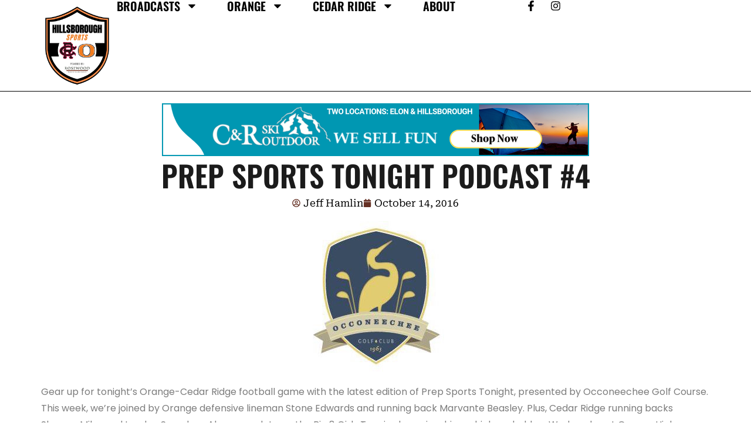

--- FILE ---
content_type: text/html; charset=UTF-8
request_url: https://www.hillsborough-sports.com/2016/10/14/prep-sports-tonight-podcast-4/
body_size: 28466
content:
<!doctype html>
<html lang="en-US">
<head>
	<meta charset="UTF-8">
	<meta name="viewport" content="width=device-width, initial-scale=1">
	<link rel="profile" href="//gmpg.org/xfn/11">
	<link rel="pingback" href="https://www.hillsborough-sports.com/xmlrpc.php" />
	<meta name='robots' content='index, follow, max-image-preview:large, max-snippet:-1, max-video-preview:-1' />

	<!-- This site is optimized with the Yoast SEO plugin v26.7 - https://yoast.com/wordpress/plugins/seo/ -->
	<title>PREP SPORTS TONIGHT PODCAST #4 - The Home of Hillsborough Sports</title>
	<link rel="canonical" href="https://www.hillsborough-sports.com/2016/10/14/prep-sports-tonight-podcast-4/" />
	<meta property="og:locale" content="en_US" />
	<meta property="og:type" content="article" />
	<meta property="og:title" content="PREP SPORTS TONIGHT PODCAST #4 - The Home of Hillsborough Sports" />
	<meta property="og:description" content="Gear up for tonight&#8217;s Orange-Cedar Ridge football game with the latest edition of Prep Sports Tonight, presented by Occoneechee Golf Course. This week, we&#8217;re joined by Orange defensive lineman Stone Edwards and running back Marvante Beasley. Plus, Cedar Ridge running backs Shemar Miles and London Saunders. Also, an update on the Big 8 Girls Tennis..." />
	<meta property="og:url" content="https://www.hillsborough-sports.com/2016/10/14/prep-sports-tonight-podcast-4/" />
	<meta property="og:site_name" content="The Home of Hillsborough Sports" />
	<meta property="article:published_time" content="2016-10-14T16:23:28+00:00" />
	<meta property="og:image" content="https://www.hillsborough-sports.com/wp-content/uploads/2016/08/occoneechee.jpg" />
	<meta property="og:image:width" content="246" />
	<meta property="og:image:height" content="283" />
	<meta property="og:image:type" content="image/jpeg" />
	<meta name="author" content="Jeff Hamlin" />
	<meta name="twitter:card" content="summary_large_image" />
	<meta name="twitter:label1" content="Written by" />
	<meta name="twitter:data1" content="Jeff Hamlin" />
	<script type="application/ld+json" class="yoast-schema-graph">{"@context":"https://schema.org","@graph":[{"@type":"Article","@id":"https://www.hillsborough-sports.com/2016/10/14/prep-sports-tonight-podcast-4/#article","isPartOf":{"@id":"https://www.hillsborough-sports.com/2016/10/14/prep-sports-tonight-podcast-4/"},"author":{"name":"Jeff Hamlin","@id":"http://www.hillsborough-sports.com/#/schema/person/f3d13389850578d25a77ae37233e50ad"},"headline":"PREP SPORTS TONIGHT PODCAST #4","datePublished":"2016-10-14T16:23:28+00:00","mainEntityOfPage":{"@id":"https://www.hillsborough-sports.com/2016/10/14/prep-sports-tonight-podcast-4/"},"wordCount":94,"commentCount":0,"publisher":{"@id":"http://www.hillsborough-sports.com/#organization"},"image":{"@id":"https://www.hillsborough-sports.com/2016/10/14/prep-sports-tonight-podcast-4/#primaryimage"},"thumbnailUrl":"https://www.hillsborough-sports.com/wp-content/uploads/2016/08/occoneechee.jpg","keywords":["slider"],"articleSection":["Cedar Ridge High School","Orange High School"],"inLanguage":"en-US","potentialAction":[{"@type":"CommentAction","name":"Comment","target":["https://www.hillsborough-sports.com/2016/10/14/prep-sports-tonight-podcast-4/#respond"]}]},{"@type":"WebPage","@id":"https://www.hillsborough-sports.com/2016/10/14/prep-sports-tonight-podcast-4/","url":"https://www.hillsborough-sports.com/2016/10/14/prep-sports-tonight-podcast-4/","name":"PREP SPORTS TONIGHT PODCAST #4 - The Home of Hillsborough Sports","isPartOf":{"@id":"http://www.hillsborough-sports.com/#website"},"primaryImageOfPage":{"@id":"https://www.hillsborough-sports.com/2016/10/14/prep-sports-tonight-podcast-4/#primaryimage"},"image":{"@id":"https://www.hillsborough-sports.com/2016/10/14/prep-sports-tonight-podcast-4/#primaryimage"},"thumbnailUrl":"https://www.hillsborough-sports.com/wp-content/uploads/2016/08/occoneechee.jpg","datePublished":"2016-10-14T16:23:28+00:00","breadcrumb":{"@id":"https://www.hillsborough-sports.com/2016/10/14/prep-sports-tonight-podcast-4/#breadcrumb"},"inLanguage":"en-US","potentialAction":[{"@type":"ReadAction","target":["https://www.hillsborough-sports.com/2016/10/14/prep-sports-tonight-podcast-4/"]}]},{"@type":"ImageObject","inLanguage":"en-US","@id":"https://www.hillsborough-sports.com/2016/10/14/prep-sports-tonight-podcast-4/#primaryimage","url":"https://www.hillsborough-sports.com/wp-content/uploads/2016/08/occoneechee.jpg","contentUrl":"https://www.hillsborough-sports.com/wp-content/uploads/2016/08/occoneechee.jpg","width":246,"height":283},{"@type":"BreadcrumbList","@id":"https://www.hillsborough-sports.com/2016/10/14/prep-sports-tonight-podcast-4/#breadcrumb","itemListElement":[{"@type":"ListItem","position":1,"name":"Home","item":"http://www.hillsborough-sports.com/"},{"@type":"ListItem","position":2,"name":"PREP SPORTS TONIGHT PODCAST #4"}]},{"@type":"WebSite","@id":"http://www.hillsborough-sports.com/#website","url":"http://www.hillsborough-sports.com/","name":"The Home of Hillsborough Sports","description":"Covering Orange &amp; Cedar Ridge High School Sports","publisher":{"@id":"http://www.hillsborough-sports.com/#organization"},"potentialAction":[{"@type":"SearchAction","target":{"@type":"EntryPoint","urlTemplate":"http://www.hillsborough-sports.com/?s={search_term_string}"},"query-input":{"@type":"PropertyValueSpecification","valueRequired":true,"valueName":"search_term_string"}}],"inLanguage":"en-US"},{"@type":"Organization","@id":"http://www.hillsborough-sports.com/#organization","name":"The Home of Hillsborough Sports","url":"http://www.hillsborough-sports.com/","logo":{"@type":"ImageObject","inLanguage":"en-US","@id":"http://www.hillsborough-sports.com/#/schema/logo/image/","url":"https://www.hillsborough-sports.com/wp-content/uploads/2022/11/cropped-cropped-273946DE-6FA3-4906-AF40-C0C668C4303E.jpeg","contentUrl":"https://www.hillsborough-sports.com/wp-content/uploads/2022/11/cropped-cropped-273946DE-6FA3-4906-AF40-C0C668C4303E.jpeg","width":512,"height":512,"caption":"The Home of Hillsborough Sports"},"image":{"@id":"http://www.hillsborough-sports.com/#/schema/logo/image/"}},{"@type":"Person","@id":"http://www.hillsborough-sports.com/#/schema/person/f3d13389850578d25a77ae37233e50ad","name":"Jeff Hamlin","image":{"@type":"ImageObject","inLanguage":"en-US","@id":"http://www.hillsborough-sports.com/#/schema/person/image/","url":"https://secure.gravatar.com/avatar/0a4200f8bd9d402e50bc10df1038340fe15493a9dd5dd25c2ab828118da64fbc?s=96&d=mm&r=pg","contentUrl":"https://secure.gravatar.com/avatar/0a4200f8bd9d402e50bc10df1038340fe15493a9dd5dd25c2ab828118da64fbc?s=96&d=mm&r=pg","caption":"Jeff Hamlin"},"url":"https://www.hillsborough-sports.com/author/jeff/"}]}</script>
	<!-- / Yoast SEO plugin. -->


<link rel='dns-prefetch' href='//stats.wp.com' />
<link rel='dns-prefetch' href='//fonts.googleapis.com' />
<link rel="alternate" type="application/rss+xml" title="The Home of Hillsborough Sports &raquo; Feed" href="https://www.hillsborough-sports.com/feed/" />
<link rel="alternate" type="application/rss+xml" title="The Home of Hillsborough Sports &raquo; Comments Feed" href="https://www.hillsborough-sports.com/comments/feed/" />
<link rel="alternate" type="application/rss+xml" title="The Home of Hillsborough Sports &raquo; PREP SPORTS TONIGHT PODCAST #4 Comments Feed" href="https://www.hillsborough-sports.com/2016/10/14/prep-sports-tonight-podcast-4/feed/" />
<link rel="alternate" title="oEmbed (JSON)" type="application/json+oembed" href="https://www.hillsborough-sports.com/wp-json/oembed/1.0/embed?url=https%3A%2F%2Fwww.hillsborough-sports.com%2F2016%2F10%2F14%2Fprep-sports-tonight-podcast-4%2F" />
<link rel="alternate" title="oEmbed (XML)" type="text/xml+oembed" href="https://www.hillsborough-sports.com/wp-json/oembed/1.0/embed?url=https%3A%2F%2Fwww.hillsborough-sports.com%2F2016%2F10%2F14%2Fprep-sports-tonight-podcast-4%2F&#038;format=xml" />
		<style>
			.lazyload,
			.lazyloading {
				max-width: 100%;
			}
		</style>
		<style id='wp-img-auto-sizes-contain-inline-css' type='text/css'>
img:is([sizes=auto i],[sizes^="auto," i]){contain-intrinsic-size:3000px 1500px}
/*# sourceURL=wp-img-auto-sizes-contain-inline-css */
</style>
<style id='wp-emoji-styles-inline-css' type='text/css'>

	img.wp-smiley, img.emoji {
		display: inline !important;
		border: none !important;
		box-shadow: none !important;
		height: 1em !important;
		width: 1em !important;
		margin: 0 0.07em !important;
		vertical-align: -0.1em !important;
		background: none !important;
		padding: 0 !important;
	}
/*# sourceURL=wp-emoji-styles-inline-css */
</style>
<link rel='stylesheet' id='wp-block-library-css' href='https://www.hillsborough-sports.com/wp-includes/css/dist/block-library/style.min.css?ver=6.9' type='text/css' media='all' />
<style id='classic-theme-styles-inline-css' type='text/css'>
/*! This file is auto-generated */
.wp-block-button__link{color:#fff;background-color:#32373c;border-radius:9999px;box-shadow:none;text-decoration:none;padding:calc(.667em + 2px) calc(1.333em + 2px);font-size:1.125em}.wp-block-file__button{background:#32373c;color:#fff;text-decoration:none}
/*# sourceURL=/wp-includes/css/classic-themes.min.css */
</style>
<style id='global-styles-inline-css' type='text/css'>
:root{--wp--preset--aspect-ratio--square: 1;--wp--preset--aspect-ratio--4-3: 4/3;--wp--preset--aspect-ratio--3-4: 3/4;--wp--preset--aspect-ratio--3-2: 3/2;--wp--preset--aspect-ratio--2-3: 2/3;--wp--preset--aspect-ratio--16-9: 16/9;--wp--preset--aspect-ratio--9-16: 9/16;--wp--preset--color--black: #000000;--wp--preset--color--cyan-bluish-gray: #abb8c3;--wp--preset--color--white: #ffffff;--wp--preset--color--pale-pink: #f78da7;--wp--preset--color--vivid-red: #cf2e2e;--wp--preset--color--luminous-vivid-orange: #ff6900;--wp--preset--color--luminous-vivid-amber: #fcb900;--wp--preset--color--light-green-cyan: #7bdcb5;--wp--preset--color--vivid-green-cyan: #00d084;--wp--preset--color--pale-cyan-blue: #8ed1fc;--wp--preset--color--vivid-cyan-blue: #0693e3;--wp--preset--color--vivid-purple: #9b51e0;--wp--preset--color--dark-gray: #2d2d2d;--wp--preset--color--black-light: #1b1b1b;--wp--preset--color--light-gray: #7c7c7c;--wp--preset--color--button-background: #e65a4b;--wp--preset--color--button-background-hover: #1b1b1b;--wp--preset--gradient--vivid-cyan-blue-to-vivid-purple: linear-gradient(135deg,rgb(6,147,227) 0%,rgb(155,81,224) 100%);--wp--preset--gradient--light-green-cyan-to-vivid-green-cyan: linear-gradient(135deg,rgb(122,220,180) 0%,rgb(0,208,130) 100%);--wp--preset--gradient--luminous-vivid-amber-to-luminous-vivid-orange: linear-gradient(135deg,rgb(252,185,0) 0%,rgb(255,105,0) 100%);--wp--preset--gradient--luminous-vivid-orange-to-vivid-red: linear-gradient(135deg,rgb(255,105,0) 0%,rgb(207,46,46) 100%);--wp--preset--gradient--very-light-gray-to-cyan-bluish-gray: linear-gradient(135deg,rgb(238,238,238) 0%,rgb(169,184,195) 100%);--wp--preset--gradient--cool-to-warm-spectrum: linear-gradient(135deg,rgb(74,234,220) 0%,rgb(151,120,209) 20%,rgb(207,42,186) 40%,rgb(238,44,130) 60%,rgb(251,105,98) 80%,rgb(254,248,76) 100%);--wp--preset--gradient--blush-light-purple: linear-gradient(135deg,rgb(255,206,236) 0%,rgb(152,150,240) 100%);--wp--preset--gradient--blush-bordeaux: linear-gradient(135deg,rgb(254,205,165) 0%,rgb(254,45,45) 50%,rgb(107,0,62) 100%);--wp--preset--gradient--luminous-dusk: linear-gradient(135deg,rgb(255,203,112) 0%,rgb(199,81,192) 50%,rgb(65,88,208) 100%);--wp--preset--gradient--pale-ocean: linear-gradient(135deg,rgb(255,245,203) 0%,rgb(182,227,212) 50%,rgb(51,167,181) 100%);--wp--preset--gradient--electric-grass: linear-gradient(135deg,rgb(202,248,128) 0%,rgb(113,206,126) 100%);--wp--preset--gradient--midnight: linear-gradient(135deg,rgb(2,3,129) 0%,rgb(40,116,252) 100%);--wp--preset--font-size--small: 13px;--wp--preset--font-size--medium: 20px;--wp--preset--font-size--large: 36px;--wp--preset--font-size--x-large: 42px;--wp--preset--spacing--20: 0.44rem;--wp--preset--spacing--30: 0.67rem;--wp--preset--spacing--40: 1rem;--wp--preset--spacing--50: 1.5rem;--wp--preset--spacing--60: 2.25rem;--wp--preset--spacing--70: 3.38rem;--wp--preset--spacing--80: 5.06rem;--wp--preset--shadow--natural: 6px 6px 9px rgba(0, 0, 0, 0.2);--wp--preset--shadow--deep: 12px 12px 50px rgba(0, 0, 0, 0.4);--wp--preset--shadow--sharp: 6px 6px 0px rgba(0, 0, 0, 0.2);--wp--preset--shadow--outlined: 6px 6px 0px -3px rgb(255, 255, 255), 6px 6px rgb(0, 0, 0);--wp--preset--shadow--crisp: 6px 6px 0px rgb(0, 0, 0);}:where(.is-layout-flex){gap: 0.5em;}:where(.is-layout-grid){gap: 0.5em;}body .is-layout-flex{display: flex;}.is-layout-flex{flex-wrap: wrap;align-items: center;}.is-layout-flex > :is(*, div){margin: 0;}body .is-layout-grid{display: grid;}.is-layout-grid > :is(*, div){margin: 0;}:where(.wp-block-columns.is-layout-flex){gap: 2em;}:where(.wp-block-columns.is-layout-grid){gap: 2em;}:where(.wp-block-post-template.is-layout-flex){gap: 1.25em;}:where(.wp-block-post-template.is-layout-grid){gap: 1.25em;}.has-black-color{color: var(--wp--preset--color--black) !important;}.has-cyan-bluish-gray-color{color: var(--wp--preset--color--cyan-bluish-gray) !important;}.has-white-color{color: var(--wp--preset--color--white) !important;}.has-pale-pink-color{color: var(--wp--preset--color--pale-pink) !important;}.has-vivid-red-color{color: var(--wp--preset--color--vivid-red) !important;}.has-luminous-vivid-orange-color{color: var(--wp--preset--color--luminous-vivid-orange) !important;}.has-luminous-vivid-amber-color{color: var(--wp--preset--color--luminous-vivid-amber) !important;}.has-light-green-cyan-color{color: var(--wp--preset--color--light-green-cyan) !important;}.has-vivid-green-cyan-color{color: var(--wp--preset--color--vivid-green-cyan) !important;}.has-pale-cyan-blue-color{color: var(--wp--preset--color--pale-cyan-blue) !important;}.has-vivid-cyan-blue-color{color: var(--wp--preset--color--vivid-cyan-blue) !important;}.has-vivid-purple-color{color: var(--wp--preset--color--vivid-purple) !important;}.has-black-background-color{background-color: var(--wp--preset--color--black) !important;}.has-cyan-bluish-gray-background-color{background-color: var(--wp--preset--color--cyan-bluish-gray) !important;}.has-white-background-color{background-color: var(--wp--preset--color--white) !important;}.has-pale-pink-background-color{background-color: var(--wp--preset--color--pale-pink) !important;}.has-vivid-red-background-color{background-color: var(--wp--preset--color--vivid-red) !important;}.has-luminous-vivid-orange-background-color{background-color: var(--wp--preset--color--luminous-vivid-orange) !important;}.has-luminous-vivid-amber-background-color{background-color: var(--wp--preset--color--luminous-vivid-amber) !important;}.has-light-green-cyan-background-color{background-color: var(--wp--preset--color--light-green-cyan) !important;}.has-vivid-green-cyan-background-color{background-color: var(--wp--preset--color--vivid-green-cyan) !important;}.has-pale-cyan-blue-background-color{background-color: var(--wp--preset--color--pale-cyan-blue) !important;}.has-vivid-cyan-blue-background-color{background-color: var(--wp--preset--color--vivid-cyan-blue) !important;}.has-vivid-purple-background-color{background-color: var(--wp--preset--color--vivid-purple) !important;}.has-black-border-color{border-color: var(--wp--preset--color--black) !important;}.has-cyan-bluish-gray-border-color{border-color: var(--wp--preset--color--cyan-bluish-gray) !important;}.has-white-border-color{border-color: var(--wp--preset--color--white) !important;}.has-pale-pink-border-color{border-color: var(--wp--preset--color--pale-pink) !important;}.has-vivid-red-border-color{border-color: var(--wp--preset--color--vivid-red) !important;}.has-luminous-vivid-orange-border-color{border-color: var(--wp--preset--color--luminous-vivid-orange) !important;}.has-luminous-vivid-amber-border-color{border-color: var(--wp--preset--color--luminous-vivid-amber) !important;}.has-light-green-cyan-border-color{border-color: var(--wp--preset--color--light-green-cyan) !important;}.has-vivid-green-cyan-border-color{border-color: var(--wp--preset--color--vivid-green-cyan) !important;}.has-pale-cyan-blue-border-color{border-color: var(--wp--preset--color--pale-cyan-blue) !important;}.has-vivid-cyan-blue-border-color{border-color: var(--wp--preset--color--vivid-cyan-blue) !important;}.has-vivid-purple-border-color{border-color: var(--wp--preset--color--vivid-purple) !important;}.has-vivid-cyan-blue-to-vivid-purple-gradient-background{background: var(--wp--preset--gradient--vivid-cyan-blue-to-vivid-purple) !important;}.has-light-green-cyan-to-vivid-green-cyan-gradient-background{background: var(--wp--preset--gradient--light-green-cyan-to-vivid-green-cyan) !important;}.has-luminous-vivid-amber-to-luminous-vivid-orange-gradient-background{background: var(--wp--preset--gradient--luminous-vivid-amber-to-luminous-vivid-orange) !important;}.has-luminous-vivid-orange-to-vivid-red-gradient-background{background: var(--wp--preset--gradient--luminous-vivid-orange-to-vivid-red) !important;}.has-very-light-gray-to-cyan-bluish-gray-gradient-background{background: var(--wp--preset--gradient--very-light-gray-to-cyan-bluish-gray) !important;}.has-cool-to-warm-spectrum-gradient-background{background: var(--wp--preset--gradient--cool-to-warm-spectrum) !important;}.has-blush-light-purple-gradient-background{background: var(--wp--preset--gradient--blush-light-purple) !important;}.has-blush-bordeaux-gradient-background{background: var(--wp--preset--gradient--blush-bordeaux) !important;}.has-luminous-dusk-gradient-background{background: var(--wp--preset--gradient--luminous-dusk) !important;}.has-pale-ocean-gradient-background{background: var(--wp--preset--gradient--pale-ocean) !important;}.has-electric-grass-gradient-background{background: var(--wp--preset--gradient--electric-grass) !important;}.has-midnight-gradient-background{background: var(--wp--preset--gradient--midnight) !important;}.has-small-font-size{font-size: var(--wp--preset--font-size--small) !important;}.has-medium-font-size{font-size: var(--wp--preset--font-size--medium) !important;}.has-large-font-size{font-size: var(--wp--preset--font-size--large) !important;}.has-x-large-font-size{font-size: var(--wp--preset--font-size--x-large) !important;}
:where(.wp-block-post-template.is-layout-flex){gap: 1.25em;}:where(.wp-block-post-template.is-layout-grid){gap: 1.25em;}
:where(.wp-block-term-template.is-layout-flex){gap: 1.25em;}:where(.wp-block-term-template.is-layout-grid){gap: 1.25em;}
:where(.wp-block-columns.is-layout-flex){gap: 2em;}:where(.wp-block-columns.is-layout-grid){gap: 2em;}
:root :where(.wp-block-pullquote){font-size: 1.5em;line-height: 1.6;}
/*# sourceURL=global-styles-inline-css */
</style>
<link rel='stylesheet' id='secondline-audio-player-styles-css' href='https://www.hillsborough-sports.com/wp-content/plugins/secondline-custom/assets/css/secondline-audio.css?ver=6.9' type='text/css' media='all' />
<style id='secondline-audio-player-styles-inline-css' type='text/css'>
body #page-title-slt h1{display:}body.secondline-fancy-player .mejs-playlist-current.mejs-layer,body.secondline-fancy-player #main-container-secondline .secondline_playlist .mejs-container .mejs-controls,body.secondline-fancy-player #main-container-secondline .wp-playlist-tracks,body.secondline-fancy-player #main-container-secondline .wp-playlist-item,body.secondline-fancy-player #main-container-secondline .mejs-layers,body.secondline-fancy-player .wp-playlist-current-item,body.secondline-fancy-player .mejs-playlist-current.mejs-layer{background:}body.secondline-fancy-player #main-container-secondline .wp-playlist-item,body.secondline-fancy-player #main-container-secondline .secondline_playlist .mejs-container .mejs-controls{border-color:}body.secondline-fancy-player #main-container-secondline .wp-playlist-item-title,body.secondline-fancy-player #main-container-secondline .mejs-playlist-current.mejs-layer p{color:}body.secondline-fancy-player #main-container-secondline .wp-playlist.wp-audio-playlist .mejs-container .mejs-inner .mejs-controls button,body.secondline-fancy-player #main-container-secondline .wp-playlist.wp-audio-playlist .mejs-container .mejs-inner .mejs-controls button:before,body.secondline-fancy-player #main-container-secondline .wp-playlist.wp-audio-playlist .mejs-container .mejs-button.mejs-speed-button button{color:;border-color:}body.secondline-fancy-player #main-container-secondline .wp-playlist.wp-audio-playlist .mejs-container .mejs-inner .mejs-controls .mejs-time-rail span.mejs-time-current,body.secondline-fancy-player #main-container-secondline .wp-playlist.wp-audio-playlist .mejs-controls .mejs-horizontal-volume-slider .mejs-horizontal-volume-current,body.secondline-fancy-player #main-container-secondline .wp-playlist-item.wp-playlist-playing,body #main-container-secondline .wp-playlist-item.wp-playlist-playing:hover,body.secondline-fancy-player #main-container-secondline .mejs-container .mejs-inner .mejs-controls .mejs-time-rail span.mejs-time-loaded{background:}body.secondline-fancy-player #main-container-secondline .wp-playlist.wp-audio-playlist .mejs-container .mejs-inner .mejs-controls .mejs-time-rail span.mejs-time-loaded,body.secondline-fancy-player #main-container-secondline .wp-playlist.wp-audio-playlist .mejs-container .mejs-inner .mejs-controls .mejs-time-rail span.mejs-time-total,body.secondline-fancy-player #main-container-secondline .wp-playlist.wp-audio-playlist .mejs-container .mejs-controls .mejs-horizontal-volume-slider .mejs-horizontal-volume-total{background:}body.secondline-fancy-player #main-container-secondline .secondline_playlist .mejs-controls .mejs-horizontal-volume-slider .mejs-horizontal-volume-handle,body.secondline-fancy-player #main-container-secondline .secondline_playlist .mejs-controls .mejs-time-rail .mejs-time-handle{background:;border-color:}body.secondline-fancy-player #main-container-secondline .secondline_playlist .mejs-playlist-item-description,body.secondline-fancy-player #main-container-secondline .secondline_playlist .mejs-inner .mejs-time .mejs-currenttime,body.secondline-fancy-player #main-container-secondline .secondline_playlist .mejs-inner .mejs-time .mejs-duration{color:!important}body.secondline-fancy-player #main-container-secondline .secondline_playlist li.mejs-playlist-selector-list-item.wp-playlist-item.mejs-playlist-selected{background:}
/*# sourceURL=secondline-audio-player-styles-inline-css */
</style>
<link rel='stylesheet' id='gumbo-secondline-style-css' href='https://www.hillsborough-sports.com/wp-content/themes/gumbo-secondline/style.css?ver=6.9' type='text/css' media='all' />
<link rel='stylesheet' id='gumbo-secondline-child-style-css' href='https://www.hillsborough-sports.com/wp-content/themes/gumbo-secondline-child/style.css?ver=1.6.2' type='text/css' media='all' />
<link rel='stylesheet' id='mediaelement-css' href='https://www.hillsborough-sports.com/wp-includes/js/mediaelement/mediaelementplayer-legacy.min.css?ver=4.2.17' type='text/css' media='all' />
<link rel='stylesheet' id='wp-mediaelement-css' href='https://www.hillsborough-sports.com/wp-includes/js/mediaelement/wp-mediaelement.min.css?ver=6.9' type='text/css' media='all' />
<link rel='stylesheet' id='secondline-style-css' href='https://www.hillsborough-sports.com/wp-content/themes/gumbo-secondline-child/style.css?ver=6.9' type='text/css' media='all' />
<style id='secondline-style-inline-css' type='text/css'>
.has-button-background-background-color { background-color: #e65a4b !important; }.has-button-background-color { color: #e65a4b !important; }.has-button-background-hover-background-color { background-color: #1b1b1b !important; }.has-button-background-hover-color { color: #1b1b1b !important; }.has-white-background-color { background-color: #ffffff !important; }.has-white-color { color: #ffffff !important; }.has-black-background-color { background-color: #000000 !important; }.has-black-color { color: #000000 !important; }.has-dark-gray-background-color { background-color: #2d2d2d !important; }.has-dark-gray-color { color: #2d2d2d !important; }.has-black-light-background-color { background-color: #1b1b1b !important; }.has-black-light-color { color: #1b1b1b !important; }.has-light-gray-background-color { background-color: #7c7c7c !important; }.has-light-gray-color { color: #7c7c7c !important; }
/*# sourceURL=secondline-style-inline-css */
</style>
<link rel='stylesheet' id='secondline-google-fonts-css' href='//fonts.googleapis.com/css?family=Montserrat%3A300%2C400%2C600%2C700%7CPoppins%3A400%2C500%2C700%7C%26subset%3Dlatin&#038;ver=1.0.0' type='text/css' media='all' />
<link rel='stylesheet' id='secondline-fa-icons-css' href='https://www.hillsborough-sports.com/wp-content/themes/gumbo-secondline/inc/font-awesome/css/fontawesome.min.css?ver=1.0.0' type='text/css' media='all' />
<link rel='stylesheet' id='secondline-themes-custom-style-css' href='https://www.hillsborough-sports.com/wp-content/themes/gumbo-secondline/css/secondline_themes_custom_styles.css?ver=6.9' type='text/css' media='all' />
<style id='secondline-themes-custom-style-inline-css' type='text/css'>
body #logo-slt img{width:110px;padding-top:36px;padding-bottom:36px}#main-container-secondline #content-slt p.stars a,#main-container-secondline #content-slt p.stars a:hover,#secondline-woocommerce-single-top p.price,#main-container-secondline #content-slt .star-rating,body #content-slt ul.products li.product .price,a,.secondline-post-meta i,#secondline-woocommerce-single-bottom .woocommerce-tabs ul.wc-tabs li.active a,.woocommerce-variation .woocommerce-variation-price,.woocommerce-variation .woocommerce-variation-price span.price span,body.woocommerce #content-slt div.product span.price,#secondline-woocommerce-single-bottom .woocommerce-tabs ul.wc-tabs li.active a{color:#e65a4b}body #main-container-secondline .single-player-container-secondline .mejs-container .mejs-inner .mejs-controls .mejs-time-rail span.mejs-time-current,body #main-container-secondline .single-player-container-secondline .mejs-controls .mejs-horizontal-volume-slider .mejs-horizontal-volume-current,body #main-container-secondline .mejs-container .mejs-inner .mejs-controls .mejs-time-rail span.mejs-time-current,body #main-container-secondline .mejs-controls .mejs-horizontal-volume-slider .mejs-horizontal-volume-current,body #main-container-secondline .wp-playlist-item.wp-playlist-playing,body #main-container-secondline .wp-playlist-item.wp-playlist-playing:hover{background:#e65a4b}body #main-container-secondline .mejs-container .mejs-inner .mejs-controls .mejs-time-rail span.mejs-time-loaded,body #main-container-secondline .mejs-container .mejs-inner .mejs-controls .mejs-time-rail span.mejs-time-total,body #main-container-secondline .mejs-controls .mejs-horizontal-volume-slider .mejs-horizontal-volume-total,body #main-container-secondline .single-player-container-secondline .mejs-container .mejs-inner .mejs-controls .mejs-time-rail span.mejs-time-loaded,body #main-container-secondline .single-player-container-secondline .mejs-container .mejs-inner .mejs-controls .mejs-time-rail span.mejs-time-total,body #main-container-secondline .single-player-container-secondline .mejs-controls .mejs-horizontal-volume-slider .mejs-horizontal-volume-total{background:}body #main-container-secondline .mejs-controls .mejs-time-rail .mejs-time-handle,body #main-container-secondline .mejs-controls .mejs-horizontal-volume-slider .mejs-horizontal-volume-handle{background:;border-color:}body #main-container-secondline .mejs-inner .mejs-controls span,body #main-container-secondline .mejs-inner .mejs-time .mejs-currenttime,#main-container-secondline .mejs-inner .mejs-time .mejs-duration{color:;font-size:px}body #main-container-secondline .mejs-playpause-button.mejs-play button:before,body #main-container-secondline .mejs-playpause-button.mejs-pause button:before,body #main-container-secondline .mejs-playpause-button.mejs-play button:before,body #main-container-secondline .wp-playlist .wp-playlist-next,body #main-container-secondline .wp-playlist .wp-playlist-prev,body #main-container-secondline .mejs-inner .mejs-controls button,body #main-container-secondline .mejs-container .mejs-controls .mejs-playlist.sle-selected button,#main-container-secondline .wp-playlist .wp-playlist-next:hover,#main-container-secondline .wp-playlist .wp-playlist-prev:hover,body #main-container-secondline .mejs-inner .mejs-controls button:hover,#main-container-secondline .single-player-container-secondline .mejs-playpause-button.mejs-play button:before,body #main-container-secondline .mejs-button.mejs-jump-forward-button button:before,body #main-container-secondline .mejs-button.mejs-skip-back-button button:before{color:}body #main-container-secondline .mejs-container .mejs-controls .mejs-playlist.sle-selected button,#main-container-secondline .wp-playlist .wp-playlist-next:hover,#main-container-secondline .wp-playlist .wp-playlist-prev:hover,body #main-container-secondline .mejs-inner .mejs-controls .mejs-playpause-button:hover button,body #main-container-secondline .mejs-playpause-button.mejs-play:hover button:before,body #main-container-secondline .mejs-playpause-button.mejs-pause:hover button:before,body #main-container-secondline .mejs-playpause-button.mejs-play button:hover:before,body #main-container-secondline .wp-playlist .wp-playlist-next:hover,body #main-container-secondline .wp-playlist .wp-playlist-prev:hover,body #main-container-secondline .mejs-inner .mejs-controls button:hover,body #main-container-secondline .mejs-container .mejs-controls .mejs-playlist.sle-selected button:hover,#main-container-secondline .wp-playlist .wp-playlist-next:hover,#main-container-secondline .wp-playlist .wp-playlist-prev:hover,body #main-container-secondline .mejs-inner .mejs-controls button:hover,#main-container-secondline .single-player-container-secondline .mejs-playpause-button.mejs-play button:hover:before,#main-container-secondline .single-player-container-secondline .mejs-volume-button.mejs-mute button:hover:before,body #main-container-secondline .mejs-button.mejs-jump-forward-button:hover button:before,body #main-container-secondline .mejs-button.mejs-skip-back-button:hover button:before{color:}body #main-container-secondline a.powerpress_link_pinw:before,body #main-container-secondline a.podcast-meta-new-window:before,body #main-container-secondline a.powerpress_link_d:before,body #main-container-secondline a.podcast-meta-download:before,body #main-container-secondline .mejs-button.mejs-speed-button button{color:}body #main-container-secondline .mejs-button.mejs-speed-button button{border-color:}a:hover{color:#2d2d2d}header .sf-mega{margin-left:-700px;width:1400px}body .elementor-section.elementor-section-boxed > .elementor-container{max-width:1400px}.width-container-slt{width:1400px}body.secondline-themes-header-sidebar-before #secondline-inline-icons .secondline-themes-social-icons,body.secondline-themes-header-sidebar-before:before,header#masthead-slt{background-color:;background-repeat:no-repeat;background-position:center center;background-size:cover}header#masthead-slt:after{display:block;background:rgba(255,255,255,0.05)}.secondline-fixed-scrolled header#masthead-slt:after{display:block;background:rgba(0,0,0,0.15)}body{background-color:#ffffff;background-repeat:no-repeat;background-position:center center;background-size:cover;background-attachment:fixed}#page-title-slt{background-color:#ffffff;background-image:url();padding-top:100px;padding-bottom:0;background-repeat:no-repeat;background-position:center center;background-size:cover}.sidebar-item{background:}.sidebar-item{margin-bottom:px}.sidebar ul ul,.sidebar ul li,.widget .widget_shopping_cart_content p.buttons{border-color:#e5e5e5}#page-title-slt-post-page{background-color:#ffffff;background-image:url();background-repeat:no-repeat;background-position:center center;background-size:cover}body .tags-secondline{display:none}.secondline-themes-feaured-image{background:}body.blog a.more-link,body.archive a.more-link,body.search a.more-link{color:}.secondline-themes-default-blog-overlay:hover a img,.secondline-themes-feaured-image:hover a img{opacity:1}h2.secondline-blog-title a{color:#1b1b1b}h2.secondline-blog-title a:hover{color:#e65a4b}body h2.overlay-secondline-blog-title,body .overlay-blog-meta-category-list span,body .secondline-themes-default-blog-overlay .secondline-post-meta,body .overlay-blog-floating-comments-viewcount{color:#ffffff}.secondline-blog-content{background:#ffffff}#page-title-slt-post-page,#page-title-slt-post-page .secondline-themes-gallery .blog-single-gallery-post-format{min-height:10px}#blog-post-title-meta-container{padding-top:100px;padding-bottom:0}body.blog .post-list-player-container-secondline,body.archive .post-list-player-container-secondline,body.search .post-list-player-container-secondline{display:none}body.archive .secondline-themes-default-blog-index .secondline-themes-blog-excerpt p,body.search .secondline-themes-default-blog-index .secondline-themes-blog-excerpt p{display:none}#main-container-secondline .form-submit input#submit,#main-container-secondline input.button,#main-container-secondline button.button,#main-container-secondline a.button,.infinite-nav-slt a,#newsletter-form-fields input.button,a.secondline-themes-button,.secondline-themes-sticky-post,.post-password-form input[type=submit],#respond input#submit,.wpcf7-form input.wpcf7-submit,body .mc4wp-form input[type='submit'],#main-container-secondline .wp-block-button a.wp-block-button__link,#content-slt button.wpforms-submit{font-size:14px;background:#e65a4b;color:#ffffff}#main-container-secondline button.button,#main-container-secondline a.button{font-size:13px}#main-container-secondline .form-submit input#submit:hover,#main-container-secondline input.button:hover,#main-container-secondline button.button:hover,#main-container-secondline a.button:hover,.infinite-nav-slt a:hover,#newsletter-form-fields input.button:hover,a.secondline-themes-button:hover,.post-password-form input[type=submit]:hover,#respond input#submit:hover,.wpcf7-form input.wpcf7-submit:hover,body .mc4wp-form input[type='submit']:hover,#main-container-secondline .wp-block-button a.wp-block-button__link:hover,#content-slt button.wpforms-submit:hover{background:#1b1b1b;color:#ffffff}form#mc-embedded-subscribe-form .mc-field-group input:focus,.widget select:focus,#newsletter-form-fields input:focus,.wpcf7-form select:focus,blockquote,.post-password-form input:focus,.search-form input.search-field:focus,#respond textarea:focus,#respond input:focus,.wpcf7-form input:focus,.wpcf7-form textarea:focus,.wp-block-pullquote,#content-slt .wpforms-container select:focus,#content-slt .wpforms-container input:focus,#content-slt .wpforms-container textarea:focus{border-color:#e65a4b}.secondline-themes-transparent-header .secondline-fixed-scrolled header#masthead-slt,.secondline-fixed-scrolled header#masthead-slt,#secondline-fixed-nav.secondline-fixed-scrolled{background-color:rgba(27,27,27,0.95)}body .secondline-fixed-scrolled #logo-slt img{}							#secondline-shopping-cart-count a.secondline-count-icon-nav,nav#site-navigation{letter-spacing:0.5px}#secondline-inline-icons .secondline-themes-social-icons a{color:#ffffff;padding-top:42px;padding-bottom:42px;font-size:14px}.mobile-menu-icon-slt{min-width:20px;color:#ffffff;padding-top:38px;padding-bottom:36px;font-size:20px}.mobile-menu-icon-slt span.secondline-mobile-menu-text{font-size:14px}#secondline-shopping-cart-count span.secondline-cart-count{top:40px}#secondline-shopping-cart-count a.secondline-count-icon-nav i.shopping-cart-header-icon{color:#ffffff;background:#213a70;padding-top:35px;padding-bottom:35px;font-size:26px}#secondline-shopping-cart-count a.secondline-count-icon-nav i.shopping-cart-header-icon:hover,.activated-class #secondline-shopping-cart-count a.secondline-count-icon-nav i.shopping-cart-header-icon{color:#ffffff;background:#254682}#secondline-themes-header-search-icon i.fa-search,#secondline-themes-header-cart-icon{color:#ffffff;padding-top:41px;padding-bottom:41px;font-size:15px;line-height:1}nav#secondline-themes-right-navigation ul{padding-top:21px}nav#secondline-themes-right-navigation ul li a{font-size:14px}.sf-menu a{color:#ffffff;padding-top:41px;padding-bottom:41px;font-size:14px}.secondline_themes_force_light_navigation_color .secondline-fixed-scrolled #secondline-inline-icons .secondline-themes-social-icons a,.secondline_themes_force_dark_navigation_color .secondline-fixed-scrolled #secondline-inline-icons .secondline-themes-social-icons a,.secondline_themes_force_dark_navigation_color .secondline-fixed-scrolled #secondline-themes-header-search-icon i.fa-search,.secondline_themes_force_dark_navigation_color .secondline-fixed-scrolled .sf-menu a,.secondline_themes_force_light_navigation_color .secondline-fixed-scrolled #secondline-themes-header-search-icon i.fa-search,.secondline_themes_force_light_navigation_color .secondline-fixed-scrolled .sf-menu a{color:#ffffff}.secondline_themes_force_light_navigation_color .secondline-fixed-scrolled #secondline-inline-icons .secondline-themes-social-icons a:hover,.secondline_themes_force_dark_navigation_color .secondline-fixed-scrolled #secondline-inline-icons .secondline-themes-social-icons a:hover,.active-mobile-icon-slt .mobile-menu-icon-slt,.mobile-menu-icon-slt:hover,.secondline_themes_force_dark_navigation_color .secondline-fixed-scrolled #secondline-themes-header-search-icon:hover i.fa-search,.secondline_themes_force_dark_navigation_color .secondline-fixed-scrolled #secondline-themes-header-search-icon.active-search-icon-slt i.fa-search,.secondline_themes_force_dark_navigation_color .secondline-fixed-scrolled #secondline-inline-icons .secondline-themes-social-icons a:hover,.secondline_themes_force_dark_navigation_color .secondline-fixed-scrolled #secondline-shopping-cart-count a.secondline-count-icon-nav:hover,.secondline_themes_force_dark_navigation_color .secondline-fixed-scrolled .sf-menu a:hover,.secondline_themes_force_dark_navigation_color .secondline-fixed-scrolled .sf-menu li.sfHover a,.secondline_themes_force_dark_navigation_color .secondline-fixed-scrolled .sf-menu li.current-menu-item a,.secondline_themes_force_light_navigation_color .secondline-fixed-scrolled #secondline-themes-header-search-icon:hover i.fa-search,.secondline_themes_force_light_navigation_color .secondline-fixed-scrolled #secondline-themes-header-search-icon.active-search-icon-slt i.fa-search,.secondline_themes_force_light_navigation_color .secondline-fixed-scrolled #secondline-inline-icons .secondline-themes-social-icons a:hover,.secondline_themes_force_light_navigation_color .secondline-fixed-scrolled #secondline-shopping-cart-count a.secondline-count-icon-nav:hover,.secondline_themes_force_light_navigation_color .secondline-fixed-scrolled .sf-menu a:hover,.secondline_themes_force_light_navigation_color .secondline-fixed-scrolled .sf-menu li.sfHover a,.secondline_themes_force_light_navigation_color .secondline-fixed-scrolled .sf-menu li.current-menu-item a,#secondline-themes-header-search-icon:hover i.fa-search,#secondline-themes-header-search-icon.active-search-icon-slt i.fa-search,#secondline-inline-icons .secondline-themes-social-icons a:hover,#secondline-shopping-cart-count a.secondline-count-icon-nav:hover,.sf-menu a:hover,.sf-menu li.sfHover a,.sf-menu li.current-menu-item a,#secondline-themes-header-cart-icon:hover{color:#fd5b44}#secondline-checkout-basket,.sf-menu ul{background:#ffffff}body #panel-search-secondline{background:}#main-nav-mobile{background:#ffffff}#main-nav-mobile{border-top:2px solid #e65a4b}ul.mobile-menu-slt li a{color:#1b1b1b}ul.mobile-menu-slt .sf-mega .sf-mega-section li a,ul.mobile-menu-slt .sf-mega .sf-mega-section,ul.mobile-menu-slt.collapsed li a,.sf-menu li li:last-child li a,.sf-mega li:last-child li a{border-color:#efefef}#panel-search-secondline,.sf-menu ul{border-color:#e65a4b}.sf-menu li li a{letter-spacing:0;font-size:13px}#secondline-checkout-basket .secondline-sub-total{font-size:13px}#panel-search-secondline input,#secondline-checkout-basket ul#secondline-cart-small li.empty{font-size:13px}.secondline-fixed-scrolled #secondline-checkout-basket,.secondline-fixed-scrolled #secondline-checkout-basket a,.secondline-fixed-scrolled .sf-menu li.sfHover li a,.secondline-fixed-scrolled .sf-menu li.sfHover li.sfHover li a,.secondline-fixed-scrolled .sf-menu li.sfHover li.sfHover li.sfHover li a,.secondline-fixed-scrolled .sf-menu li.sfHover li.sfHover li.sfHover li.sfHover li a,.secondline-fixed-scrolled .sf-menu li.sfHover li.sfHover li.sfHover li.sfHover li.sfHover li a,#panel-search-secondline .search-form input.search-field,.secondline_themes_force_dark_navigation_color .secondline-fixed-scrolled .sf-menu li.sfHover li a,.secondline_themes_force_dark_navigation_color .secondline-fixed-scrolled .sf-menu li.sfHover li.sfHover li a,.secondline_themes_force_dark_navigation_color .secondline-fixed-scrolled .sf-menu li.sfHover li.sfHover li.sfHover li a,.secondline_themes_force_dark_navigation_color .secondline-fixed-scrolled .sf-menu li.sfHover li.sfHover li.sfHover li.sfHover li a,.secondline_themes_force_dark_navigation_color .secondline-fixed-scrolled .sf-menu li.sfHover li.sfHover li.sfHover li.sfHover li.sfHover li a,.secondline_themes_force_dark_navigation_color .sf-menu li.sfHover li a,.secondline_themes_force_dark_navigation_color .sf-menu li.sfHover li.sfHover li a,.secondline_themes_force_dark_navigation_color .sf-menu li.sfHover li.sfHover li.sfHover li a,.secondline_themes_force_dark_navigation_color .sf-menu li.sfHover li.sfHover li.sfHover li.sfHover li a,.secondline_themes_force_dark_navigation_color .sf-menu li.sfHover li.sfHover li.sfHover li.sfHover li.sfHover li a,.secondline_themes_force_light_navigation_color .secondline-fixed-scrolled .sf-menu li.sfHover li a,.secondline_themes_force_light_navigation_color .secondline-fixed-scrolled .sf-menu li.sfHover li.sfHover li a,.secondline_themes_force_light_navigation_color .secondline-fixed-scrolled .sf-menu li.sfHover li.sfHover li.sfHover li a,.secondline_themes_force_light_navigation_color .secondline-fixed-scrolled .sf-menu li.sfHover li.sfHover li.sfHover li.sfHover li a,.secondline_themes_force_light_navigation_color .secondline-fixed-scrolled .sf-menu li.sfHover li.sfHover li.sfHover li.sfHover li.sfHover li a,.secondline_themes_force_light_navigation_color .sf-menu li.sfHover li a,.secondline_themes_force_light_navigation_color .sf-menu li.sfHover li.sfHover li a,.secondline_themes_force_light_navigation_color .sf-menu li.sfHover li.sfHover li.sfHover li a,.secondline_themes_force_light_navigation_color .sf-menu li.sfHover li.sfHover li.sfHover li.sfHover li a,.secondline_themes_force_light_navigation_color .sf-menu li.sfHover li.sfHover li.sfHover li.sfHover li.sfHover li a,.sf-menu li.sfHover.highlight-button li a,.sf-menu li.current-menu-item.highlight-button li a,.secondline-fixed-scrolled #secondline-checkout-basket a.cart-button-header-cart:hover,.secondline-fixed-scrolled #secondline-checkout-basket a.checkout-button-header-cart:hover,#secondline-checkout-basket a.cart-button-header-cart:hover,#secondline-checkout-basket a.checkout-button-header-cart:hover,#secondline-checkout-basket,#secondline-checkout-basket a,.sf-menu li.sfHover li a,.sf-menu li.sfHover li.sfHover li a,.sf-menu li.sfHover li.sfHover li.sfHover li a,.sf-menu li.sfHover li.sfHover li.sfHover li.sfHover li a,.sf-menu li.sfHover li.sfHover li.sfHover li.sfHover li.sfHover li a{color:#1b1b1b}.secondline-fixed-scrolled .sf-menu li li a:hover,.secondline-fixed-scrolled .sf-menu li.sfHover li a,.secondline-fixed-scrolled .sf-menu li.current-menu-item li a,.sf-menu li.sfHover li a,.sf-menu li.sfHover li.sfHover li a,.sf-menu li.sfHover li.sfHover li.sfHover li a,.sf-menu li.sfHover li.sfHover li.sfHover li.sfHover li a,.sf-menu li.sfHover li.sfHover li.sfHover li.sfHover li.sfHover li a{background:none}.secondline-fixed-scrolled #secondline-checkout-basket a:hover,.secondline-fixed-scrolled #secondline-checkout-basket ul#secondline-cart-small li h6,.secondline-fixed-scrolled #secondline-checkout-basket .secondline-sub-total span.total-number-add,.secondline-fixed-scrolled .sf-menu li.sfHover li a:hover,.secondline-fixed-scrolled .sf-menu li.sfHover li.sfHover a,.secondline-fixed-scrolled .sf-menu li.sfHover li li a:hover,.secondline-fixed-scrolled .sf-menu li.sfHover li.sfHover li.sfHover a,.secondline-fixed-scrolled .sf-menu li.sfHover li li li a:hover,.secondline-fixed-scrolled .sf-menu li.sfHover li.sfHover li.sfHover a:hover,.secondline-fixed-scrolled .sf-menu li.sfHover li.sfHover li.sfHover li.sfHover a,.secondline-fixed-scrolled .sf-menu li.sfHover li li li li a:hover,.secondline-fixed-scrolled .sf-menu li.sfHover li.sfHover li.sfHover li.sfHover a:hover,.secondline-fixed-scrolled .sf-menu li.sfHover li.sfHover li.sfHover li.sfHover li.sfHover a,.secondline-fixed-scrolled .sf-menu li.sfHover li li li li li a:hover,.secondline-fixed-scrolled .sf-menu li.sfHover li.sfHover li.sfHover li.sfHover li.sfHover a:hover,.secondline-fixed-scrolled .sf-menu li.sfHover li.sfHover li.sfHover li.sfHover li.sfHover li.sfHover a,.secondline_themes_force_dark_navigation_color .secondline-fixed-scrolled .sf-menu li.sfHover li a:hover,.secondline_themes_force_dark_navigation_color .secondline-fixed-scrolled .sf-menu li.sfHover li.sfHover a,.secondline_themes_force_dark_navigation_color .secondline-fixed-scrolled .sf-menu li.sfHover li li a:hover,.secondline_themes_force_dark_navigation_color .secondline-fixed-scrolled .sf-menu li.sfHover li.sfHover li.sfHover a,.secondline_themes_force_dark_navigation_color .secondline-fixed-scrolled .sf-menu li.sfHover li li li a:hover,.secondline_themes_force_dark_navigation_color .secondline-fixed-scrolled .sf-menu li.sfHover li.sfHover li.sfHover a:hover,.secondline_themes_force_dark_navigation_color .secondline-fixed-scrolled .sf-menu li.sfHover li.sfHover li.sfHover li.sfHover a,.secondline_themes_force_dark_navigation_color .secondline-fixed-scrolled .sf-menu li.sfHover li li li li a:hover,.secondline_themes_force_dark_navigation_color .secondline-fixed-scrolled .sf-menu li.sfHover li.sfHover li.sfHover li.sfHover a:hover,.secondline_themes_force_dark_navigation_color .secondline-fixed-scrolled .sf-menu li.sfHover li.sfHover li.sfHover li.sfHover li.sfHover a,.secondline_themes_force_dark_navigation_color .secondline-fixed-scrolled .sf-menu li.sfHover li li li li li a:hover,.secondline_themes_force_dark_navigation_color .secondline-fixed-scrolled .sf-menu li.sfHover li.sfHover li.sfHover li.sfHover li.sfHover a:hover,.secondline_themes_force_dark_navigation_color .secondline-fixed-scrolled .sf-menu li.sfHover li.sfHover li.sfHover li.sfHover li.sfHover li.sfHover a,.secondline_themes_force_dark_navigation_color .sf-menu li.sfHover li a:hover,.secondline_themes_force_dark_navigation_color .sf-menu li.sfHover li.sfHover a,.secondline_themes_force_dark_navigation_color .sf-menu li.sfHover li li a:hover,.secondline_themes_force_dark_navigation_color .sf-menu li.sfHover li.sfHover li.sfHover a,.secondline_themes_force_dark_navigation_color .sf-menu li.sfHover li li li a:hover,.secondline_themes_force_dark_navigation_color .sf-menu li.sfHover li.sfHover li.sfHover a:hover,.secondline_themes_force_dark_navigation_color .sf-menu li.sfHover li.sfHover li.sfHover li.sfHover a,.secondline_themes_force_dark_navigation_color .sf-menu li.sfHover li li li li a:hover,.secondline_themes_force_dark_navigation_color .sf-menu li.sfHover li.sfHover li.sfHover li.sfHover a:hover,.secondline_themes_force_dark_navigation_color .sf-menu li.sfHover li.sfHover li.sfHover li.sfHover li.sfHover a,.secondline_themes_force_dark_navigation_color .sf-menu li.sfHover li li li li li a:hover,.secondline_themes_force_dark_navigation_color .sf-menu li.sfHover li.sfHover li.sfHover li.sfHover li.sfHover a:hover,.secondline_themes_force_dark_navigation_color .sf-menu li.sfHover li.sfHover li.sfHover li.sfHover li.sfHover li.sfHover a,.secondline_themes_force_light_navigation_color .secondline-fixed-scrolled .sf-menu li.sfHover li a:hover,.secondline_themes_force_light_navigation_color .secondline-fixed-scrolled .sf-menu li.sfHover li.sfHover a,.secondline_themes_force_light_navigation_color .secondline-fixed-scrolled .sf-menu li.sfHover li li a:hover,.secondline_themes_force_light_navigation_color .secondline-fixed-scrolled .sf-menu li.sfHover li.sfHover li.sfHover a,.secondline_themes_force_light_navigation_color .secondline-fixed-scrolled .sf-menu li.sfHover li li li a:hover,.secondline_themes_force_light_navigation_color .secondline-fixed-scrolled .sf-menu li.sfHover li.sfHover li.sfHover a:hover,.secondline_themes_force_light_navigation_color .secondline-fixed-scrolled .sf-menu li.sfHover li.sfHover li.sfHover li.sfHover a,.secondline_themes_force_light_navigation_color .secondline-fixed-scrolled .sf-menu li.sfHover li li li li a:hover,.secondline_themes_force_light_navigation_color .secondline-fixed-scrolled .sf-menu li.sfHover li.sfHover li.sfHover li.sfHover a:hover,.secondline_themes_force_light_navigation_color .secondline-fixed-scrolled .sf-menu li.sfHover li.sfHover li.sfHover li.sfHover li.sfHover a,.secondline_themes_force_light_navigation_color .secondline-fixed-scrolled .sf-menu li.sfHover li li li li li a:hover,.secondline_themes_force_light_navigation_color .secondline-fixed-scrolled .sf-menu li.sfHover li.sfHover li.sfHover li.sfHover li.sfHover a:hover,.secondline_themes_force_light_navigation_color .secondline-fixed-scrolled .sf-menu li.sfHover li.sfHover li.sfHover li.sfHover li.sfHover li.sfHover a,.secondline_themes_force_light_navigation_color .sf-menu li.sfHover li a:hover,.secondline_themes_force_light_navigation_color .sf-menu li.sfHover li.sfHover a,.secondline_themes_force_light_navigation_color .sf-menu li.sfHover li li a:hover,.secondline_themes_force_light_navigation_color .sf-menu li.sfHover li.sfHover li.sfHover a,.secondline_themes_force_light_navigation_color .sf-menu li.sfHover li li li a:hover,.secondline_themes_force_light_navigation_color .sf-menu li.sfHover li.sfHover li.sfHover a:hover,.secondline_themes_force_light_navigation_color .sf-menu li.sfHover li.sfHover li.sfHover li.sfHover a,.secondline_themes_force_light_navigation_color .sf-menu li.sfHover li li li li a:hover,.secondline_themes_force_light_navigation_color .sf-menu li.sfHover li.sfHover li.sfHover li.sfHover a:hover,.secondline_themes_force_light_navigation_color .sf-menu li.sfHover li.sfHover li.sfHover li.sfHover li.sfHover a,.secondline_themes_force_light_navigation_color .sf-menu li.sfHover li li li li li a:hover,.secondline_themes_force_light_navigation_color .sf-menu li.sfHover li.sfHover li.sfHover li.sfHover li.sfHover a:hover,.secondline_themes_force_light_navigation_color .sf-menu li.sfHover li.sfHover li.sfHover li.sfHover li.sfHover li.sfHover a,.sf-menu li.sfHover.highlight-button li a:hover,.sf-menu li.current-menu-item.highlight-button li a:hover,#secondline-checkout-basket a.cart-button-header-cart,#secondline-checkout-basket a.checkout-button-header-cart,#secondline-checkout-basket a:hover,#secondline-checkout-basket ul#secondline-cart-small li h6,#secondline-checkout-basket .secondline-sub-total span.total-number-add,.sf-menu li.sfHover li a:hover,.sf-menu li.sfHover li.sfHover a,.sf-menu li.sfHover li li a:hover,.sf-menu li.sfHover li.sfHover li.sfHover a,.sf-menu li.sfHover li li li a:hover,.sf-menu li.sfHover li.sfHover li.sfHover a:hover,.sf-menu li.sfHover li.sfHover li.sfHover li.sfHover a,.sf-menu li.sfHover li li li li a:hover,.sf-menu li.sfHover li.sfHover li.sfHover li.sfHover a:hover,.sf-menu li.sfHover li.sfHover li.sfHover li.sfHover li.sfHover a,.sf-menu li.sfHover li li li li li a:hover,.sf-menu li.sfHover li.sfHover li.sfHover li.sfHover li.sfHover a:hover,.sf-menu li.sfHover li.sfHover li.sfHover li.sfHover li.sfHover li.sfHover a{color:#000}.secondline_themes_force_dark_navigation_color .secondline-fixed-scrolled #secondline-shopping-cart-count span.secondline-cart-count,.secondline_themes_force_light_navigation_color .secondline-fixed-scrolled #secondline-shopping-cart-count span.secondline-cart-count,#secondline-shopping-cart-count span.secondline-cart-count{background:#ffffff;color:#0a0715}.secondline-fixed-scrolled .sf-menu .secondline-mini-banner-icon,.secondline-mini-banner-icon{color:#ffffff}.secondline-mini-banner-icon{top:23px;right:9px}.secondline_themes_force_light_navigation_color .secondline-fixed-scrolled .sf-menu li.current-menu-item.highlight-button a:hover:before,.secondline_themes_force_light_navigation_color .secondline-fixed-scrolled .sf-menu li.highlight-button a:hover:before,.sf-menu li.current-menu-item.highlight-button a:hover:before,.sf-menu li.highlight-button a:hover:before{width:100%}#secondline-checkout-basket ul#secondline-cart-small li,#secondline-checkout-basket .secondline-sub-total,#panel-search-secondline .search-form input.search-field,.sf-mega li:last-child li a,body header .sf-mega li:last-child li a,.sf-menu li li a,.sf-mega h2.mega-menu-heading,.sf-mega ul,body .sf-mega ul,#secondline-checkout-basket .secondline-sub-total,#secondline-checkout-basket ul#secondline-cart-small li{border-color:#efefef}#secondline-inline-icons .secondline-themes-social-icons a{padding-left:11px;padding-right:11px}#secondline-themes-header-search-icon i.fa-search,#secondline-themes-header-cart-icon{padding-left:18px;padding-right:18px}#secondline-inline-icons .secondline-themes-social-icons{padding-right:11px}.sf-menu a{padding-left:18px;padding-right:18px}.sf-menu li.highlight-button{margin-right:11px;margin-left:11px}.sf-arrows .sf-with-ul{padding-right:33px}.sf-arrows .sf-with-ul:after{right:27px}.rtl .sf-arrows .sf-with-ul{padding-right:18px;padding-left:33px}.rtl .sf-arrows .sf-with-ul:after{right:auto;left:27px}@media only screen and (min-width:960px) and (max-width:1300px){#page-title-slt-post-page,#page-title-slt-post-page .secondline-themes-gallery .blog-single-gallery-post-format{min-height:-70px}nav#secondline-themes-right-navigation ul li a{padding-left:16px;padding-right:16px}#post-secondary-page-title-slt,#page-title-slt{padding-top:90px;padding-bottom:-10px}.sf-menu a{padding-left:14px;padding-right:14px}.sf-menu li.highlight-button{margin-right:6px;margin-left:6px}.sf-arrows .sf-with-ul{padding-right:31px}.sf-arrows .sf-with-ul:after{right:25px}.rtl .sf-arrows .sf-with-ul{padding-left:18px;padding-left:31px}.rtl .sf-arrows .sf-with-ul:after{right:auto;left:25px}#secondline-inline-icons .secondline-themes-social-icons a{padding-left:6px;padding-right:6px}#secondline-themes-header-search-icon i.fa-search,#secondline-themes-header-cart-icon{padding-left:14px;padding-right:14px}#secondline-inline-icons .secondline-themes-social-icons{padding-right:6px}}													header .secondline-themes-social-icons a,header #secondline-inline-icons .secondline-themes-social-icons a{color:#ffffff}footer#site-footer{background:#1b1b1b;background-repeat:no-repeat;background-position:center center;background-size:cover}footer#site-footer #secondline-themes-copyright a{color:#fd5b44}footer#site-footer #secondline-themes-copyright a:hover{color:#ffffff}#secondline-themes-copyright{background:#171717}#secondline-themes-lower-widget-container .widget,#widget-area-secondline .widget{padding:120px 0 100px 0}#copyright-text{padding:18px 0 15px 0}footer#site-footer .secondline-themes-social-icons{padding-top:0;padding-bottom:0}footer#site-footer ul.secondline-themes-social-widget li a,footer#site-footer #secondline-themes-copyright .secondline-themes-social-icons a,footer#site-footer .secondline-themes-social-icons a{color:rgba(255,255,255,0.7)}.sidebar ul.secondline-themes-social-widget li a,footer#site-footer ul.secondline-themes-social-widget li a,footer#site-footer .secondline-themes-social-icons a{background:rgba(255,255,255,0.3)}footer#site-footer ul.secondline-themes-social-widget li a:hover,footer#site-footer #secondline-themes-copyright .secondline-themes-social-icons a:hover,footer#site-footer .secondline-themes-social-icons a:hover{color:rgba(0,0,0,1)}.sidebar ul.secondline-themes-social-widget li a:hover,footer#site-footer ul.secondline-themes-social-widget li a:hover,footer#site-footer .secondline-themes-social-icons a:hover{background:rgba(255,255,255,1)}footer#site-footer .secondline-themes-social-icons li a{margin-right:5px;margin-left:5px}footer#site-footer .secondline-themes-social-icons a,footer#site-footer #secondline-themes-copyright .secondline-themes-social-icons a{font-size:12px;width:12px;height:12px;line-height:12px}#secondline-themes-footer-logo{max-width:250px;padding-top:45px;padding-bottom:0;padding-right:0;padding-left:0}#secondline-woocommerce-single-top,#secondline-woocommerce-messages-top{background-color:#f5f5f5}body .secondline-woocommerce-index-content-bg{background:#f7f7f7}body #logo-slt img.secondline-themes-mobile{display:none}@media only screen and (max-width:959px){#page-title-slt-post-page,#page-title-slt-post-page .secondline-themes-gallery .blog-single-gallery-post-format{min-height:-210px}#post-secondary-page-title-slt,#page-title-slt{padding-top:70px;padding-bottom:-30px}.secondline-themes-transparent-header header#masthead-slt{background-color:;background-repeat:no-repeat;background-position:center center;background-size:cover}}	@media only screen and (max-width:959px){#secondline-themes-lower-widget-container .widget,#widget-area-secondline .widget{padding:70px 0 50px 0}}	@media only screen and (min-width:960px) and (max-width:1500px){body #main-container-secondline .width-container-slt,.width-container-slt{width:92%;padding:0;position:relative;padding-left:0;padding-right:0}body .elementor-section.elementor-section-boxed > .elementor-container{max-width:92%}body #main-container-secondline{width:100%}footer#site-footer.secondline-themes-footer-full-width .width-container-slt,.secondline-themes-page-title-full-width #page-title-slt .width-container-slt,.secondline-themes-header-full-width header#masthead-slt .width-container-slt{width:92%;position:relative;padding:0}.secondline-themes-header-full-width-no-gap.secondline-themes-header-cart-width-adjustment header#masthead-slt .width-container-slt,.secondline-themes-header-full-width.secondline-themes-header-cart-width-adjustment header#masthead-slt .width-container-slt{width:98%;margin-left:2%;padding-right:0}#secondline-shopping-cart-toggle.activated-class a i.shopping-cart-header-icon,#secondline-shopping-cart-count i.shopping-cart-header-icon{padding-left:24px;padding-right:24px}#secondline-shopping-cart-count span.secondline-cart-count{right:14px}header .sf-mega{margin-right:2%;width:98%;left:0;margin-left:auto}}::-moz-selection{color:#ffffff;background:#e9812e}::selection{color:#ffffff;background:#e9812e}
/*# sourceURL=secondline-themes-custom-style-inline-css */
</style>
<link rel='stylesheet' id='e-animation-grow-css' href='https://www.hillsborough-sports.com/wp-content/plugins/elementor/assets/lib/animations/styles/e-animation-grow.min.css?ver=3.34.1' type='text/css' media='all' />
<link rel='stylesheet' id='elementor-frontend-css' href='https://www.hillsborough-sports.com/wp-content/plugins/elementor/assets/css/frontend.min.css?ver=3.34.1' type='text/css' media='all' />
<link rel='stylesheet' id='widget-image-css' href='https://www.hillsborough-sports.com/wp-content/plugins/elementor/assets/css/widget-image.min.css?ver=3.34.1' type='text/css' media='all' />
<link rel='stylesheet' id='widget-nav-menu-css' href='https://www.hillsborough-sports.com/wp-content/plugins/elementor-pro/assets/css/widget-nav-menu.min.css?ver=3.34.0' type='text/css' media='all' />
<link rel='stylesheet' id='widget-social-icons-css' href='https://www.hillsborough-sports.com/wp-content/plugins/elementor/assets/css/widget-social-icons.min.css?ver=3.34.1' type='text/css' media='all' />
<link rel='stylesheet' id='e-apple-webkit-css' href='https://www.hillsborough-sports.com/wp-content/plugins/elementor/assets/css/conditionals/apple-webkit.min.css?ver=3.34.1' type='text/css' media='all' />
<link rel='stylesheet' id='widget-heading-css' href='https://www.hillsborough-sports.com/wp-content/plugins/elementor/assets/css/widget-heading.min.css?ver=3.34.1' type='text/css' media='all' />
<link rel='stylesheet' id='widget-call-to-action-css' href='https://www.hillsborough-sports.com/wp-content/plugins/elementor-pro/assets/css/widget-call-to-action.min.css?ver=3.34.0' type='text/css' media='all' />
<link rel='stylesheet' id='e-transitions-css' href='https://www.hillsborough-sports.com/wp-content/plugins/elementor-pro/assets/css/conditionals/transitions.min.css?ver=3.34.0' type='text/css' media='all' />
<link rel='stylesheet' id='e-animation-fadeIn-css' href='https://www.hillsborough-sports.com/wp-content/plugins/elementor/assets/lib/animations/styles/fadeIn.min.css?ver=3.34.1' type='text/css' media='all' />
<link rel='stylesheet' id='e-popup-css' href='https://www.hillsborough-sports.com/wp-content/plugins/elementor-pro/assets/css/conditionals/popup.min.css?ver=3.34.0' type='text/css' media='all' />
<link rel='stylesheet' id='e-animation-fadeInUp-css' href='https://www.hillsborough-sports.com/wp-content/plugins/elementor/assets/lib/animations/styles/fadeInUp.min.css?ver=3.34.1' type='text/css' media='all' />
<link rel='stylesheet' id='swiper-css' href='https://www.hillsborough-sports.com/wp-content/plugins/elementor/assets/lib/swiper/v8/css/swiper.min.css?ver=8.4.5' type='text/css' media='all' />
<link rel='stylesheet' id='e-swiper-css' href='https://www.hillsborough-sports.com/wp-content/plugins/elementor/assets/css/conditionals/e-swiper.min.css?ver=3.34.1' type='text/css' media='all' />
<link rel='stylesheet' id='widget-slides-css' href='https://www.hillsborough-sports.com/wp-content/plugins/elementor-pro/assets/css/widget-slides.min.css?ver=3.34.0' type='text/css' media='all' />
<link rel='stylesheet' id='widget-post-info-css' href='https://www.hillsborough-sports.com/wp-content/plugins/elementor-pro/assets/css/widget-post-info.min.css?ver=3.34.0' type='text/css' media='all' />
<link rel='stylesheet' id='widget-icon-list-css' href='https://www.hillsborough-sports.com/wp-content/plugins/elementor/assets/css/widget-icon-list.min.css?ver=3.34.1' type='text/css' media='all' />
<link rel='stylesheet' id='widget-posts-css' href='https://www.hillsborough-sports.com/wp-content/plugins/elementor-pro/assets/css/widget-posts.min.css?ver=3.34.0' type='text/css' media='all' />
<link rel='stylesheet' id='widget-search-css' href='https://www.hillsborough-sports.com/wp-content/plugins/elementor-pro/assets/css/widget-search.min.css?ver=3.34.0' type='text/css' media='all' />
<link rel='stylesheet' id='elementor-post-9252-css' href='https://www.hillsborough-sports.com/wp-content/uploads/elementor/css/post-9252.css?ver=1768544750' type='text/css' media='all' />
<link rel='stylesheet' id='elementor-post-51221-css' href='https://www.hillsborough-sports.com/wp-content/uploads/elementor/css/post-51221.css?ver=1768544750' type='text/css' media='all' />
<link rel='stylesheet' id='elementor-post-51583-css' href='https://www.hillsborough-sports.com/wp-content/uploads/elementor/css/post-51583.css?ver=1768544750' type='text/css' media='all' />
<link rel='stylesheet' id='elementor-post-52136-css' href='https://www.hillsborough-sports.com/wp-content/uploads/elementor/css/post-52136.css?ver=1768544750' type='text/css' media='all' />
<link rel='stylesheet' id='elementor-post-52118-css' href='https://www.hillsborough-sports.com/wp-content/uploads/elementor/css/post-52118.css?ver=1768544758' type='text/css' media='all' />
<link rel='stylesheet' id='slb_core-css' href='https://www.hillsborough-sports.com/wp-content/plugins/simple-lightbox/client/css/app.css?ver=2.9.4' type='text/css' media='all' />
<link rel='stylesheet' id='eael-general-css' href='https://www.hillsborough-sports.com/wp-content/plugins/essential-addons-for-elementor-lite/assets/front-end/css/view/general.min.css?ver=6.5.7' type='text/css' media='all' />
<link rel='stylesheet' id='elementor-gf-local-oswald-css' href='https://www.hillsborough-sports.com/wp-content/uploads/elementor/google-fonts/css/oswald.css?ver=1755265209' type='text/css' media='all' />
<link rel='stylesheet' id='elementor-gf-local-robotoserif-css' href='https://www.hillsborough-sports.com/wp-content/uploads/elementor/google-fonts/css/robotoserif.css?ver=1755265316' type='text/css' media='all' />
<link rel='stylesheet' id='elementor-gf-local-roboto-css' href='https://www.hillsborough-sports.com/wp-content/uploads/elementor/google-fonts/css/roboto.css?ver=1736355231' type='text/css' media='all' />
<link rel='stylesheet' id='elementor-gf-local-risque-css' href='https://www.hillsborough-sports.com/wp-content/uploads/elementor/google-fonts/css/risque.css?ver=1755265412' type='text/css' media='all' />
<script type="text/javascript" src="https://www.hillsborough-sports.com/wp-includes/js/jquery/jquery.min.js?ver=3.7.1" id="jquery-core-js"></script>
<script type="text/javascript" src="https://www.hillsborough-sports.com/wp-includes/js/jquery/jquery-migrate.min.js?ver=3.4.1" id="jquery-migrate-js"></script>
<link rel="https://api.w.org/" href="https://www.hillsborough-sports.com/wp-json/" /><link rel="alternate" title="JSON" type="application/json" href="https://www.hillsborough-sports.com/wp-json/wp/v2/posts/1240" /><link rel="EditURI" type="application/rsd+xml" title="RSD" href="https://www.hillsborough-sports.com/xmlrpc.php?rsd" />
<meta name="generator" content="WordPress 6.9" />
<link rel='shortlink' href='https://www.hillsborough-sports.com/?p=1240' />
	<link rel="preconnect" href="https://fonts.googleapis.com">
	<link rel="preconnect" href="https://fonts.gstatic.com">
	<link href='https://fonts.googleapis.com/css2?display=swap&family=Poppins&family=Montserrat:wght@600' rel='stylesheet'>	<style>img#wpstats{display:none}</style>
				<script>
			document.documentElement.className = document.documentElement.className.replace('no-js', 'js');
		</script>
				<style>
			.no-js img.lazyload {
				display: none;
			}

			figure.wp-block-image img.lazyloading {
				min-width: 150px;
			}

			.lazyload,
			.lazyloading {
				--smush-placeholder-width: 100px;
				--smush-placeholder-aspect-ratio: 1/1;
				width: var(--smush-image-width, var(--smush-placeholder-width)) !important;
				aspect-ratio: var(--smush-image-aspect-ratio, var(--smush-placeholder-aspect-ratio)) !important;
			}

						.lazyload, .lazyloading {
				opacity: 0;
			}

			.lazyloaded {
				opacity: 1;
				transition: opacity 400ms;
				transition-delay: 0ms;
			}

					</style>
		<meta name="generator" content="Elementor 3.34.1; features: e_font_icon_svg, additional_custom_breakpoints; settings: css_print_method-external, google_font-enabled, font_display-auto">
			<style>
				.e-con.e-parent:nth-of-type(n+4):not(.e-lazyloaded):not(.e-no-lazyload),
				.e-con.e-parent:nth-of-type(n+4):not(.e-lazyloaded):not(.e-no-lazyload) * {
					background-image: none !important;
				}
				@media screen and (max-height: 1024px) {
					.e-con.e-parent:nth-of-type(n+3):not(.e-lazyloaded):not(.e-no-lazyload),
					.e-con.e-parent:nth-of-type(n+3):not(.e-lazyloaded):not(.e-no-lazyload) * {
						background-image: none !important;
					}
				}
				@media screen and (max-height: 640px) {
					.e-con.e-parent:nth-of-type(n+2):not(.e-lazyloaded):not(.e-no-lazyload),
					.e-con.e-parent:nth-of-type(n+2):not(.e-lazyloaded):not(.e-no-lazyload) * {
						background-image: none !important;
					}
				}
			</style>
			<link rel="icon" href="https://www.hillsborough-sports.com/wp-content/uploads/2025/08/cropped-Hillsborough-Sports-Logo--32x32.png" sizes="32x32" />
<link rel="icon" href="https://www.hillsborough-sports.com/wp-content/uploads/2025/08/cropped-Hillsborough-Sports-Logo--192x192.png" sizes="192x192" />
<link rel="apple-touch-icon" href="https://www.hillsborough-sports.com/wp-content/uploads/2025/08/cropped-Hillsborough-Sports-Logo--180x180.png" />
<meta name="msapplication-TileImage" content="https://www.hillsborough-sports.com/wp-content/uploads/2025/08/cropped-Hillsborough-Sports-Logo--270x270.png" />
	<style id="egf-frontend-styles" type="text/css">
		body, body input, body textarea, select, body label.wpforms-field-sublabel, body label.wpforms-field-label, #bread-crumb-container ul#breadcrumbs-slt, nav#secondline-themes-right-navigation ul li a, h2.mega-menu-heading, nav#site-navigation, body .secondline-themes-sticky-post, a.more-link, .tags-secondline a, ul.blog-single-social-sharing, .sidebar, .widget ul span.count, .secondline-page-nav span, .secondline-page-nav a, #content-slt ul.page-numbers li span.current, #content-slt ul.page-numbers li a, .infinite-nav-slt a, a#edit-profile, ul.secondline-themes-category-list li a, footer#site-footer, #copyright-text, footer#site-footer #secondline-themes-copyright ul.secondline-themes-footer-nav-container-class a,footer#site-footer ul.secondline-themes-footer-nav-container-class a {} #content-slt a.wp-block-button__link, h1, h2, h3, h4, h5, h6, #page-title-slt h4, #secondline-checkout-basket, #panel-search-secondline, .sf-menu ul, .secondline-post-meta, .secondline-themes-default-blog-index .secondline-post-meta, body .secondline-themes-post-slider-main .secondline-post-meta, .single-secondline-post-meta, ul.secondline-filter-button-group li, #main-container-secondline .form-submit input#submit, #main-container-secondline input.button, #main-container-secondline button.button, #main-container-secondline a.button, #main-container-secondline .elementor-button-text, #newsletter-form-fields input.button, a.secondline-themes-button, .post-password-form input[type=submit], #respond input#submit, .wpcf7-form input.wpcf7-submit, #main-container-secondline .wp-block-button a.wp-block-button__link, #content-slt button.wpforms-submit, .mc4wp-form input {} body, body input, body textarea, select, body label.wpforms-field-sublabel, body label.wpforms-field-label {color: #7c7c7c;font-family: 'Poppins', sans-serif;} nav#site-navigation, nav#secondline-themes-right-navigation, body .sf-menu a {font-family: 'Montserrat', sans-serif;} body .sf-menu ul, body .sf-menu ul a, #main-nav-mobile {} #page-title-slt h1 {color: #000000;} #page-title-slt h4 {} h1 {text-decoration: none;} h2 {text-decoration: none;} h3 {text-decoration: none;} h4 {text-decoration: none;} h5 {text-decoration: none;} h6 {text-decoration: none;} footer#site-footer {} footer#site-footer a {} footer#site-footer a:hover {} #copyright-text {} footer#site-footer #secondline-themes-copyright ul.secondline-themes-footer-nav-container-class a, footer#site-footer ul.secondline-themes-footer-nav-container-class a {} footer#site-footer #secondline-themes-copyright ul.secondline-themes-footer-nav-container-class li.current-menu-item a, footer#site-footer  #secondline-themes-copyright ul.secondline-themes-footer-nav-container-class a:hover, footer#site-footer ul.secondline-themes-footer-nav-container-class li.current-menu-item a, footer#site-footer ul.secondline-themes-footer-nav-container-class a:hover {} footer#site-footer h4.widget-title {} #main-container-secondline .wp-block-button a.wp-block-button__link, #main-container-secondline button.button, #main-container-secondline a.button, #infinite-nav-slt a, .post-password-form input[type=submit], #respond input#submit, .wpcf7-form input.wpcf7-submit, #content-slt button.wpforms-submit {text-decoration: none;} .blog-meta-category-list a, .blog-meta-category-list a:hover {} h2.secondline-blog-title {} .secondline-post-meta {} .secondline-post-meta a:hover, .secondline-post-meta a {} h1.blog-page-title {color: #000000;} .single-secondline-post-meta, .single-secondline-post-meta a, .single-secondline-post-meta a:hover {color: #000000;} .sidebar {text-decoration: none;} .sidebar h4.widget-title {text-decoration: none;} .sidebar a {text-decoration: none;} .sidebar ul li.current-cat, .sidebar ul li.current-cat a, .sidebar a:hover {text-decoration: none;} body #content-slt ul.products h2.woocommerce-loop-product__title, body #content-slt ul.products h2.woocommerce-loop-category__title {text-decoration: none;} body #content-slt ul.products a:hover h2.woocommerce-loop-category__title, body #content-slt ul.products a:hover h2.woocommerce-loop-product__title {text-decoration: none;} body #content-slt ul.products span.price span.amount {text-decoration: none;} body #secondline-woocommerce-single-top h1.product_title {text-decoration: none;} #secondline-woocommerce-single-top p.price, body #secondline-woocommerce-single-top p.price span.amount {text-decoration: none;} 	</style>
	</head>
<body class="wp-singular post-template-default single single-post postid-1240 single-format-standard wp-custom-logo wp-theme-gumbo-secondline wp-child-theme-gumbo-secondline-child secondline-fancy-player elementor-default elementor-template-full-width elementor-kit-9252 elementor-page-52118">
		<div id="main-container-secondline" 	class="

		secondline-themes-header-normal-width 
		secondline-themes-header-float 
		secondline-themes-logo-position-left 
					
		 secondline-themes-search-icon-off		
		 secondline-themes-one-page-nav-off
	"
>
		
				<header data-elementor-type="header" data-elementor-id="51221" class="elementor elementor-51221 elementor-location-header" data-elementor-post-type="elementor_library">
			<div class="elementor-element elementor-element-2a7dc972 e-con-full e-flex e-con e-parent" data-id="2a7dc972" data-element_type="container" data-settings="{&quot;background_background&quot;:&quot;classic&quot;}">
				<div class="elementor-element elementor-element-2dd197d2 elementor-widget-mobile__width-initial elementor-widget elementor-widget-image" data-id="2dd197d2" data-element_type="widget" data-widget_type="image.default">
				<div class="elementor-widget-container">
																<a href="https://www.hillsborough-sports.com">
							<img width="875" height="875" data-src="https://www.hillsborough-sports.com/wp-content/uploads/2025/08/Hillsborough-Sports-Logo-.png" class="elementor-animation-grow attachment-full size-full wp-image-51223 lazyload" alt="" data-srcset="https://www.hillsborough-sports.com/wp-content/uploads/2025/08/Hillsborough-Sports-Logo-.png 875w, https://www.hillsborough-sports.com/wp-content/uploads/2025/08/Hillsborough-Sports-Logo--300x300.png 300w, https://www.hillsborough-sports.com/wp-content/uploads/2025/08/Hillsborough-Sports-Logo--150x150.png 150w, https://www.hillsborough-sports.com/wp-content/uploads/2025/08/Hillsborough-Sports-Logo--768x768.png 768w" data-sizes="(max-width: 875px) 100vw, 875px" src="[data-uri]" style="--smush-placeholder-width: 875px; --smush-placeholder-aspect-ratio: 875/875;" />								</a>
															</div>
				</div>
				<div class="elementor-element elementor-element-103df154 elementor-nav-menu__align-center elementor-nav-menu--stretch elementor-nav-menu__text-align-center elementor-nav-menu--dropdown-tablet elementor-nav-menu--toggle elementor-nav-menu--burger elementor-widget elementor-widget-nav-menu" data-id="103df154" data-element_type="widget" data-settings="{&quot;full_width&quot;:&quot;stretch&quot;,&quot;layout&quot;:&quot;horizontal&quot;,&quot;submenu_icon&quot;:{&quot;value&quot;:&quot;&lt;svg aria-hidden=\&quot;true\&quot; class=\&quot;e-font-icon-svg e-fas-caret-down\&quot; viewBox=\&quot;0 0 320 512\&quot; xmlns=\&quot;http:\/\/www.w3.org\/2000\/svg\&quot;&gt;&lt;path d=\&quot;M31.3 192h257.3c17.8 0 26.7 21.5 14.1 34.1L174.1 354.8c-7.8 7.8-20.5 7.8-28.3 0L17.2 226.1C4.6 213.5 13.5 192 31.3 192z\&quot;&gt;&lt;\/path&gt;&lt;\/svg&gt;&quot;,&quot;library&quot;:&quot;fa-solid&quot;},&quot;toggle&quot;:&quot;burger&quot;}" data-widget_type="nav-menu.default">
				<div class="elementor-widget-container">
								<nav aria-label="Menu" class="elementor-nav-menu--main elementor-nav-menu__container elementor-nav-menu--layout-horizontal e--pointer-underline e--animation-fade">
				<ul id="menu-1-103df154" class="elementor-nav-menu"><li class="menu-item menu-item-type-custom menu-item-object-custom menu-item-has-children menu-item-51442"><a href="#" class="elementor-item elementor-item-anchor">Broadcasts</a>
<ul class="sub-menu elementor-nav-menu--dropdown">
	<li class="menu-item menu-item-type-custom menu-item-object-custom menu-item-51440"><a href="https://hillsboroughsports.mixlr.com/" class="elementor-sub-item">Orange Broadcasts</a></li>
	<li class="menu-item menu-item-type-custom menu-item-object-custom menu-item-51441"><a href="https://hamlin680.mixlr.com/" class="elementor-sub-item">Cedar Ridge Broadcasts</a></li>
</ul>
</li>
<li class="menu-item menu-item-type-custom menu-item-object-custom menu-item-has-children menu-item-52057"><a href="#" class="elementor-item elementor-item-anchor">Orange</a>
<ul class="sub-menu elementor-nav-menu--dropdown">
	<li class="menu-item menu-item-type-taxonomy menu-item-object-category menu-item-29954"><a href="https://www.hillsborough-sports.com/category/orangehs/orange-baseball/" class="elementor-sub-item">Baseball</a></li>
	<li class="menu-item menu-item-type-taxonomy menu-item-object-category menu-item-29957"><a href="https://www.hillsborough-sports.com/category/orangehs/orange-mens-basketball/" class="elementor-sub-item">Basketball (M)</a></li>
	<li class="menu-item menu-item-type-taxonomy menu-item-object-category menu-item-29965"><a href="https://www.hillsborough-sports.com/category/orangehs/orange-womens-basketball/" class="elementor-sub-item">Basketball (W)</a></li>
	<li class="menu-item menu-item-type-taxonomy menu-item-object-category menu-item-29955"><a href="https://www.hillsborough-sports.com/category/orangehs/orange-football/" class="elementor-sub-item">Football</a></li>
	<li class="menu-item menu-item-type-taxonomy menu-item-object-category menu-item-29956"><a href="https://www.hillsborough-sports.com/category/orangehs/orange-golf/" class="elementor-sub-item">Golf</a></li>
	<li class="menu-item menu-item-type-taxonomy menu-item-object-category menu-item-29958"><a href="https://www.hillsborough-sports.com/category/orangehs/orange-boys-lacrosse/" class="elementor-sub-item">Lacrosse (M)</a></li>
	<li class="menu-item menu-item-type-taxonomy menu-item-object-category menu-item-29959"><a href="https://www.hillsborough-sports.com/category/orangehs/orange-mens-soccer/" class="elementor-sub-item">Soccer (M)</a></li>
	<li class="menu-item menu-item-type-taxonomy menu-item-object-category menu-item-29966"><a href="https://www.hillsborough-sports.com/category/orangehs/orange-girls-soccer/" class="elementor-sub-item">Soccer (W)</a></li>
	<li class="menu-item menu-item-type-taxonomy menu-item-object-category menu-item-29961"><a href="https://www.hillsborough-sports.com/category/orangehs/orange-softball/" class="elementor-sub-item">Softball</a></li>
	<li class="menu-item menu-item-type-taxonomy menu-item-object-category menu-item-29962"><a href="https://www.hillsborough-sports.com/category/orangehs/orange-swimming/" class="elementor-sub-item">Swimming</a></li>
	<li class="menu-item menu-item-type-taxonomy menu-item-object-category menu-item-29960"><a href="https://www.hillsborough-sports.com/category/orangehs/orange-boys-tennis/" class="elementor-sub-item">Tennis (M)</a></li>
	<li class="menu-item menu-item-type-taxonomy menu-item-object-category menu-item-29967"><a href="https://www.hillsborough-sports.com/category/orangehs/orange-womens-tennis/" class="elementor-sub-item">Tennis (W)</a></li>
	<li class="menu-item menu-item-type-taxonomy menu-item-object-category menu-item-29963"><a href="https://www.hillsborough-sports.com/category/orangehs/orange-track-and-field/" class="elementor-sub-item">Track &#038; Field</a></li>
	<li class="menu-item menu-item-type-taxonomy menu-item-object-category menu-item-29968"><a href="https://www.hillsborough-sports.com/category/orangehs/orange-wrestling/" class="elementor-sub-item">Wrestling</a></li>
	<li class="menu-item menu-item-type-taxonomy menu-item-object-category menu-item-29964"><a href="https://www.hillsborough-sports.com/category/orangehs/orange-volleyball/" class="elementor-sub-item">Volleyball</a></li>
</ul>
</li>
<li class="menu-item menu-item-type-custom menu-item-object-custom menu-item-has-children menu-item-52058"><a href="#" class="elementor-item elementor-item-anchor">Cedar Ridge</a>
<ul class="sub-menu elementor-nav-menu--dropdown">
	<li class="menu-item menu-item-type-taxonomy menu-item-object-category menu-item-29938"><a href="https://www.hillsborough-sports.com/category/cedarridgehs/cedar-ridge-baseball/" class="elementor-sub-item">Baseball</a></li>
	<li class="menu-item menu-item-type-taxonomy menu-item-object-category menu-item-29939"><a href="https://www.hillsborough-sports.com/category/cedarridgehs/cedar-ridge-cross-country/" class="elementor-sub-item">Cross Country</a></li>
	<li class="menu-item menu-item-type-taxonomy menu-item-object-category menu-item-29940"><a href="https://www.hillsborough-sports.com/category/cedarridgehs/cedar-ridge-football/" class="elementor-sub-item">Football</a></li>
	<li class="menu-item menu-item-type-taxonomy menu-item-object-category menu-item-29941"><a href="https://www.hillsborough-sports.com/category/cedarridgehs/cedar-ridge-golf/" class="elementor-sub-item">Golf</a></li>
	<li class="menu-item menu-item-type-taxonomy menu-item-object-category menu-item-29942"><a href="https://www.hillsborough-sports.com/category/cedarridgehs/cedar-ridge-mens-basketball/" class="elementor-sub-item">Basketball (M)</a></li>
	<li class="menu-item menu-item-type-taxonomy menu-item-object-category menu-item-29950"><a href="https://www.hillsborough-sports.com/category/cedarridgehs/cedar-ridge-womens-basketball/" class="elementor-sub-item">Basketball (W)</a></li>
	<li class="menu-item menu-item-type-taxonomy menu-item-object-category menu-item-29943"><a href="https://www.hillsborough-sports.com/category/cedarridgehs/cedar-ridge-boys-lacrosse/" class="elementor-sub-item">Lacrosse (M)</a></li>
	<li class="menu-item menu-item-type-taxonomy menu-item-object-category menu-item-29944"><a href="https://www.hillsborough-sports.com/category/cedarridgehs/cedar-ridge-mens-soccer/" class="elementor-sub-item">Soccer (M)</a></li>
	<li class="menu-item menu-item-type-taxonomy menu-item-object-category menu-item-29951"><a href="https://www.hillsborough-sports.com/category/cedarridgehs/cedar-ridge-girls-soccer/" class="elementor-sub-item">Soccer (W)</a></li>
	<li class="menu-item menu-item-type-taxonomy menu-item-object-category menu-item-29946"><a href="https://www.hillsborough-sports.com/category/cedarridgehs/cedar-ridge-softball/" class="elementor-sub-item">Softball</a></li>
	<li class="menu-item menu-item-type-taxonomy menu-item-object-category menu-item-29947"><a href="https://www.hillsborough-sports.com/category/cedarridgehs/cedar-ridge-swimming/" class="elementor-sub-item">Swimming</a></li>
	<li class="menu-item menu-item-type-taxonomy menu-item-object-category menu-item-29945"><a href="https://www.hillsborough-sports.com/category/cedarridgehs/cedar-ridge-boys-tennis/" class="elementor-sub-item">Tennis (M)</a></li>
	<li class="menu-item menu-item-type-taxonomy menu-item-object-category menu-item-29952"><a href="https://www.hillsborough-sports.com/category/cedarridgehs/cedar-ridge-womens-tennis/" class="elementor-sub-item">Tennis (W)</a></li>
	<li class="menu-item menu-item-type-taxonomy menu-item-object-category menu-item-29948"><a href="https://www.hillsborough-sports.com/category/cedarridgehs/cedar-ridge-track-and-field/" class="elementor-sub-item">Track &#038; Field</a></li>
	<li class="menu-item menu-item-type-taxonomy menu-item-object-category menu-item-29949"><a href="https://www.hillsborough-sports.com/category/cedarridgehs/cedar-ridge-volleyball/" class="elementor-sub-item">Volleyball</a></li>
	<li class="menu-item menu-item-type-taxonomy menu-item-object-category menu-item-29953"><a href="https://www.hillsborough-sports.com/category/cedarridgehs/cedar-ridge-wrestling/" class="elementor-sub-item">Wrestling</a></li>
</ul>
</li>
<li class="menu-item menu-item-type-post_type menu-item-object-page menu-item-52049"><a href="https://www.hillsborough-sports.com/about/" class="elementor-item">About</a></li>
</ul>			</nav>
					<div class="elementor-menu-toggle" role="button" tabindex="0" aria-label="Menu Toggle" aria-expanded="false">
			<svg aria-hidden="true" role="presentation" class="elementor-menu-toggle__icon--open e-font-icon-svg e-eicon-menu-bar" viewBox="0 0 1000 1000" xmlns="http://www.w3.org/2000/svg"><path d="M104 333H896C929 333 958 304 958 271S929 208 896 208H104C71 208 42 237 42 271S71 333 104 333ZM104 583H896C929 583 958 554 958 521S929 458 896 458H104C71 458 42 487 42 521S71 583 104 583ZM104 833H896C929 833 958 804 958 771S929 708 896 708H104C71 708 42 737 42 771S71 833 104 833Z"></path></svg><svg aria-hidden="true" role="presentation" class="elementor-menu-toggle__icon--close e-font-icon-svg e-eicon-close" viewBox="0 0 1000 1000" xmlns="http://www.w3.org/2000/svg"><path d="M742 167L500 408 258 167C246 154 233 150 217 150 196 150 179 158 167 167 154 179 150 196 150 212 150 229 154 242 171 254L408 500 167 742C138 771 138 800 167 829 196 858 225 858 254 829L496 587 738 829C750 842 767 846 783 846 800 846 817 842 829 829 842 817 846 804 846 783 846 767 842 750 829 737L588 500 833 258C863 229 863 200 833 171 804 137 775 137 742 167Z"></path></svg>		</div>
					<nav class="elementor-nav-menu--dropdown elementor-nav-menu__container" aria-hidden="true">
				<ul id="menu-2-103df154" class="elementor-nav-menu"><li class="menu-item menu-item-type-custom menu-item-object-custom menu-item-has-children menu-item-51442"><a href="#" class="elementor-item elementor-item-anchor" tabindex="-1">Broadcasts</a>
<ul class="sub-menu elementor-nav-menu--dropdown">
	<li class="menu-item menu-item-type-custom menu-item-object-custom menu-item-51440"><a href="https://hillsboroughsports.mixlr.com/" class="elementor-sub-item" tabindex="-1">Orange Broadcasts</a></li>
	<li class="menu-item menu-item-type-custom menu-item-object-custom menu-item-51441"><a href="https://hamlin680.mixlr.com/" class="elementor-sub-item" tabindex="-1">Cedar Ridge Broadcasts</a></li>
</ul>
</li>
<li class="menu-item menu-item-type-custom menu-item-object-custom menu-item-has-children menu-item-52057"><a href="#" class="elementor-item elementor-item-anchor" tabindex="-1">Orange</a>
<ul class="sub-menu elementor-nav-menu--dropdown">
	<li class="menu-item menu-item-type-taxonomy menu-item-object-category menu-item-29954"><a href="https://www.hillsborough-sports.com/category/orangehs/orange-baseball/" class="elementor-sub-item" tabindex="-1">Baseball</a></li>
	<li class="menu-item menu-item-type-taxonomy menu-item-object-category menu-item-29957"><a href="https://www.hillsborough-sports.com/category/orangehs/orange-mens-basketball/" class="elementor-sub-item" tabindex="-1">Basketball (M)</a></li>
	<li class="menu-item menu-item-type-taxonomy menu-item-object-category menu-item-29965"><a href="https://www.hillsborough-sports.com/category/orangehs/orange-womens-basketball/" class="elementor-sub-item" tabindex="-1">Basketball (W)</a></li>
	<li class="menu-item menu-item-type-taxonomy menu-item-object-category menu-item-29955"><a href="https://www.hillsborough-sports.com/category/orangehs/orange-football/" class="elementor-sub-item" tabindex="-1">Football</a></li>
	<li class="menu-item menu-item-type-taxonomy menu-item-object-category menu-item-29956"><a href="https://www.hillsborough-sports.com/category/orangehs/orange-golf/" class="elementor-sub-item" tabindex="-1">Golf</a></li>
	<li class="menu-item menu-item-type-taxonomy menu-item-object-category menu-item-29958"><a href="https://www.hillsborough-sports.com/category/orangehs/orange-boys-lacrosse/" class="elementor-sub-item" tabindex="-1">Lacrosse (M)</a></li>
	<li class="menu-item menu-item-type-taxonomy menu-item-object-category menu-item-29959"><a href="https://www.hillsborough-sports.com/category/orangehs/orange-mens-soccer/" class="elementor-sub-item" tabindex="-1">Soccer (M)</a></li>
	<li class="menu-item menu-item-type-taxonomy menu-item-object-category menu-item-29966"><a href="https://www.hillsborough-sports.com/category/orangehs/orange-girls-soccer/" class="elementor-sub-item" tabindex="-1">Soccer (W)</a></li>
	<li class="menu-item menu-item-type-taxonomy menu-item-object-category menu-item-29961"><a href="https://www.hillsborough-sports.com/category/orangehs/orange-softball/" class="elementor-sub-item" tabindex="-1">Softball</a></li>
	<li class="menu-item menu-item-type-taxonomy menu-item-object-category menu-item-29962"><a href="https://www.hillsborough-sports.com/category/orangehs/orange-swimming/" class="elementor-sub-item" tabindex="-1">Swimming</a></li>
	<li class="menu-item menu-item-type-taxonomy menu-item-object-category menu-item-29960"><a href="https://www.hillsborough-sports.com/category/orangehs/orange-boys-tennis/" class="elementor-sub-item" tabindex="-1">Tennis (M)</a></li>
	<li class="menu-item menu-item-type-taxonomy menu-item-object-category menu-item-29967"><a href="https://www.hillsborough-sports.com/category/orangehs/orange-womens-tennis/" class="elementor-sub-item" tabindex="-1">Tennis (W)</a></li>
	<li class="menu-item menu-item-type-taxonomy menu-item-object-category menu-item-29963"><a href="https://www.hillsborough-sports.com/category/orangehs/orange-track-and-field/" class="elementor-sub-item" tabindex="-1">Track &#038; Field</a></li>
	<li class="menu-item menu-item-type-taxonomy menu-item-object-category menu-item-29968"><a href="https://www.hillsborough-sports.com/category/orangehs/orange-wrestling/" class="elementor-sub-item" tabindex="-1">Wrestling</a></li>
	<li class="menu-item menu-item-type-taxonomy menu-item-object-category menu-item-29964"><a href="https://www.hillsborough-sports.com/category/orangehs/orange-volleyball/" class="elementor-sub-item" tabindex="-1">Volleyball</a></li>
</ul>
</li>
<li class="menu-item menu-item-type-custom menu-item-object-custom menu-item-has-children menu-item-52058"><a href="#" class="elementor-item elementor-item-anchor" tabindex="-1">Cedar Ridge</a>
<ul class="sub-menu elementor-nav-menu--dropdown">
	<li class="menu-item menu-item-type-taxonomy menu-item-object-category menu-item-29938"><a href="https://www.hillsborough-sports.com/category/cedarridgehs/cedar-ridge-baseball/" class="elementor-sub-item" tabindex="-1">Baseball</a></li>
	<li class="menu-item menu-item-type-taxonomy menu-item-object-category menu-item-29939"><a href="https://www.hillsborough-sports.com/category/cedarridgehs/cedar-ridge-cross-country/" class="elementor-sub-item" tabindex="-1">Cross Country</a></li>
	<li class="menu-item menu-item-type-taxonomy menu-item-object-category menu-item-29940"><a href="https://www.hillsborough-sports.com/category/cedarridgehs/cedar-ridge-football/" class="elementor-sub-item" tabindex="-1">Football</a></li>
	<li class="menu-item menu-item-type-taxonomy menu-item-object-category menu-item-29941"><a href="https://www.hillsborough-sports.com/category/cedarridgehs/cedar-ridge-golf/" class="elementor-sub-item" tabindex="-1">Golf</a></li>
	<li class="menu-item menu-item-type-taxonomy menu-item-object-category menu-item-29942"><a href="https://www.hillsborough-sports.com/category/cedarridgehs/cedar-ridge-mens-basketball/" class="elementor-sub-item" tabindex="-1">Basketball (M)</a></li>
	<li class="menu-item menu-item-type-taxonomy menu-item-object-category menu-item-29950"><a href="https://www.hillsborough-sports.com/category/cedarridgehs/cedar-ridge-womens-basketball/" class="elementor-sub-item" tabindex="-1">Basketball (W)</a></li>
	<li class="menu-item menu-item-type-taxonomy menu-item-object-category menu-item-29943"><a href="https://www.hillsborough-sports.com/category/cedarridgehs/cedar-ridge-boys-lacrosse/" class="elementor-sub-item" tabindex="-1">Lacrosse (M)</a></li>
	<li class="menu-item menu-item-type-taxonomy menu-item-object-category menu-item-29944"><a href="https://www.hillsborough-sports.com/category/cedarridgehs/cedar-ridge-mens-soccer/" class="elementor-sub-item" tabindex="-1">Soccer (M)</a></li>
	<li class="menu-item menu-item-type-taxonomy menu-item-object-category menu-item-29951"><a href="https://www.hillsborough-sports.com/category/cedarridgehs/cedar-ridge-girls-soccer/" class="elementor-sub-item" tabindex="-1">Soccer (W)</a></li>
	<li class="menu-item menu-item-type-taxonomy menu-item-object-category menu-item-29946"><a href="https://www.hillsborough-sports.com/category/cedarridgehs/cedar-ridge-softball/" class="elementor-sub-item" tabindex="-1">Softball</a></li>
	<li class="menu-item menu-item-type-taxonomy menu-item-object-category menu-item-29947"><a href="https://www.hillsborough-sports.com/category/cedarridgehs/cedar-ridge-swimming/" class="elementor-sub-item" tabindex="-1">Swimming</a></li>
	<li class="menu-item menu-item-type-taxonomy menu-item-object-category menu-item-29945"><a href="https://www.hillsborough-sports.com/category/cedarridgehs/cedar-ridge-boys-tennis/" class="elementor-sub-item" tabindex="-1">Tennis (M)</a></li>
	<li class="menu-item menu-item-type-taxonomy menu-item-object-category menu-item-29952"><a href="https://www.hillsborough-sports.com/category/cedarridgehs/cedar-ridge-womens-tennis/" class="elementor-sub-item" tabindex="-1">Tennis (W)</a></li>
	<li class="menu-item menu-item-type-taxonomy menu-item-object-category menu-item-29948"><a href="https://www.hillsborough-sports.com/category/cedarridgehs/cedar-ridge-track-and-field/" class="elementor-sub-item" tabindex="-1">Track &#038; Field</a></li>
	<li class="menu-item menu-item-type-taxonomy menu-item-object-category menu-item-29949"><a href="https://www.hillsborough-sports.com/category/cedarridgehs/cedar-ridge-volleyball/" class="elementor-sub-item" tabindex="-1">Volleyball</a></li>
	<li class="menu-item menu-item-type-taxonomy menu-item-object-category menu-item-29953"><a href="https://www.hillsborough-sports.com/category/cedarridgehs/cedar-ridge-wrestling/" class="elementor-sub-item" tabindex="-1">Wrestling</a></li>
</ul>
</li>
<li class="menu-item menu-item-type-post_type menu-item-object-page menu-item-52049"><a href="https://www.hillsborough-sports.com/about/" class="elementor-item" tabindex="-1">About</a></li>
</ul>			</nav>
						</div>
				</div>
				<div class="elementor-element elementor-element-1d045dd7 elementor-shape-square e-grid-align-right elementor-widget__width-initial elementor-widget-mobile__width-auto elementor-grid-0 elementor-widget elementor-widget-social-icons" data-id="1d045dd7" data-element_type="widget" data-widget_type="social-icons.default">
				<div class="elementor-widget-container">
							<div class="elementor-social-icons-wrapper elementor-grid" role="list">
							<span class="elementor-grid-item" role="listitem">
					<a class="elementor-icon elementor-social-icon elementor-social-icon-facebook-f elementor-repeater-item-fac13cb" href="https://www.facebook.com/hillsboroughsports/" target="_blank">
						<span class="elementor-screen-only">Facebook-f</span>
						<svg aria-hidden="true" class="e-font-icon-svg e-fab-facebook-f" viewBox="0 0 320 512" xmlns="http://www.w3.org/2000/svg"><path d="M279.14 288l14.22-92.66h-88.91v-60.13c0-25.35 12.42-50.06 52.24-50.06h40.42V6.26S260.43 0 225.36 0c-73.22 0-121.08 44.38-121.08 124.72v70.62H22.89V288h81.39v224h100.17V288z"></path></svg>					</a>
				</span>
							<span class="elementor-grid-item" role="listitem">
					<a class="elementor-icon elementor-social-icon elementor-social-icon-instagram elementor-repeater-item-30a56b8" href="https://www.instagram.com/hboroughsports/?hl=en" target="_blank">
						<span class="elementor-screen-only">Instagram</span>
						<svg aria-hidden="true" class="e-font-icon-svg e-fab-instagram" viewBox="0 0 448 512" xmlns="http://www.w3.org/2000/svg"><path d="M224.1 141c-63.6 0-114.9 51.3-114.9 114.9s51.3 114.9 114.9 114.9S339 319.5 339 255.9 287.7 141 224.1 141zm0 189.6c-41.1 0-74.7-33.5-74.7-74.7s33.5-74.7 74.7-74.7 74.7 33.5 74.7 74.7-33.6 74.7-74.7 74.7zm146.4-194.3c0 14.9-12 26.8-26.8 26.8-14.9 0-26.8-12-26.8-26.8s12-26.8 26.8-26.8 26.8 12 26.8 26.8zm76.1 27.2c-1.7-35.9-9.9-67.7-36.2-93.9-26.2-26.2-58-34.4-93.9-36.2-37-2.1-147.9-2.1-184.9 0-35.8 1.7-67.6 9.9-93.9 36.1s-34.4 58-36.2 93.9c-2.1 37-2.1 147.9 0 184.9 1.7 35.9 9.9 67.7 36.2 93.9s58 34.4 93.9 36.2c37 2.1 147.9 2.1 184.9 0 35.9-1.7 67.7-9.9 93.9-36.2 26.2-26.2 34.4-58 36.2-93.9 2.1-37 2.1-147.8 0-184.8zM398.8 388c-7.8 19.6-22.9 34.7-42.6 42.6-29.5 11.7-99.5 9-132.1 9s-102.7 2.6-132.1-9c-19.6-7.8-34.7-22.9-42.6-42.6-11.7-29.5-9-99.5-9-132.1s-2.6-102.7 9-132.1c7.8-19.6 22.9-34.7 42.6-42.6 29.5-11.7 99.5-9 132.1-9s102.7-2.6 132.1 9c19.6 7.8 34.7 22.9 42.6 42.6 11.7 29.5 9 99.5 9 132.1s2.7 102.7-9 132.1z"></path></svg>					</a>
				</span>
					</div>
						</div>
				</div>
				</div>
				</header>
				<div data-elementor-type="single-post" data-elementor-id="52118" class="elementor elementor-52118 elementor-location-single post-1240 post type-post status-publish format-standard has-post-thumbnail hentry category-cedarridgehs category-orangehs tag-slider" data-elementor-post-type="elementor_library">
			<div class="elementor-element elementor-element-3404a81 e-flex e-con-boxed e-con e-parent" data-id="3404a81" data-element_type="container">
					<div class="e-con-inner">
		<div class="elementor-element elementor-element-5291fda e-con-full e-flex e-con e-child" data-id="5291fda" data-element_type="container">
				<div class="elementor-element elementor-element-c29cb05 elementor--h-position-center elementor--v-position-middle elementor-widget elementor-widget-global elementor-global-51865 elementor-widget-slides" data-id="c29cb05" data-element_type="widget" data-settings="{&quot;navigation&quot;:&quot;none&quot;,&quot;autoplay_speed&quot;:7000,&quot;transition&quot;:&quot;fade&quot;,&quot;transition_speed&quot;:5,&quot;autoplay&quot;:&quot;yes&quot;,&quot;pause_on_hover&quot;:&quot;yes&quot;,&quot;pause_on_interaction&quot;:&quot;yes&quot;,&quot;infinite&quot;:&quot;yes&quot;}" data-widget_type="slides.default">
				<div class="elementor-widget-container">
									<div class="elementor-swiper">
					<div class="elementor-slides-wrapper elementor-main-swiper swiper" role="region" aria-roledescription="carousel" aria-label="Top Third Sponsors" dir="ltr" data-animation="fadeInUp">
				<div class="swiper-wrapper elementor-slides">
										<div class="elementor-repeater-item-0abb1c6 swiper-slide" role="group" aria-roledescription="slide"><div class="swiper-slide-bg" role="img" aria-label="C&amp;R Ski Outdoor"></div><a class="swiper-slide-inner" href="https://www.candrski.com/" target="_blank"><div class="swiper-slide-contents"></div></a></div><div class="elementor-repeater-item-9f0098b swiper-slide" role="group" aria-roledescription="slide"><div class="swiper-slide-bg" role="img" aria-label="StateFarm Rick Ashby Sponsor"></div><a class="swiper-slide-inner" href="https://www.rickyourworld.com/?cmpid=bo5g_blm_0001" target="_blank"><div class="swiper-slide-contents"></div></a></div><div class="elementor-repeater-item-db32062 swiper-slide" role="group" aria-roledescription="slide"><div class="swiper-slide-bg" role="img" aria-label="Occoneechee Golf Club"></div><a class="swiper-slide-inner" href="https://occoneechee.com/teetimes/" target="_blank"><div class="swiper-slide-contents"></div></a></div><div class="elementor-repeater-item-b001df8 swiper-slide" role="group" aria-roledescription="slide"><div class="swiper-slide-bg" role="img" aria-label="Carolina Hilltopper Select Lacrosse"></div><a class="swiper-slide-inner" href="https://www.hilltopperlax.com/" target="_blank"><div class="swiper-slide-contents"></div></a></div><div class="elementor-repeater-item-dbdf128 swiper-slide" role="group" aria-roledescription="slide"><div class="swiper-slide-bg" role="img" aria-label="Clear Technologies Inc"></div><a class="swiper-slide-inner" href="https://cleartechnologiesinc.com/" target="_blank"><div class="swiper-slide-contents"></div></a></div>				</div>
																					</div>
				</div>
								</div>
				</div>
				<div class="elementor-element elementor-element-70c8d36 elementor-widget elementor-widget-theme-post-title elementor-page-title elementor-widget-heading" data-id="70c8d36" data-element_type="widget" data-widget_type="theme-post-title.default">
				<div class="elementor-widget-container">
					<h1 class="elementor-heading-title elementor-size-default">PREP SPORTS TONIGHT PODCAST #4</h1>				</div>
				</div>
				<div class="elementor-element elementor-element-50bdf98 elementor-align-center elementor-widget elementor-widget-post-info" data-id="50bdf98" data-element_type="widget" data-widget_type="post-info.default">
				<div class="elementor-widget-container">
							<ul class="elementor-inline-items elementor-icon-list-items elementor-post-info">
								<li class="elementor-icon-list-item elementor-repeater-item-a3d37cc elementor-inline-item" itemprop="author">
						<a href="https://www.hillsborough-sports.com/author/jeff/">
											<span class="elementor-icon-list-icon">
								<svg aria-hidden="true" class="e-font-icon-svg e-far-user-circle" viewBox="0 0 496 512" xmlns="http://www.w3.org/2000/svg"><path d="M248 104c-53 0-96 43-96 96s43 96 96 96 96-43 96-96-43-96-96-96zm0 144c-26.5 0-48-21.5-48-48s21.5-48 48-48 48 21.5 48 48-21.5 48-48 48zm0-240C111 8 0 119 0 256s111 248 248 248 248-111 248-248S385 8 248 8zm0 448c-49.7 0-95.1-18.3-130.1-48.4 14.9-23 40.4-38.6 69.6-39.5 20.8 6.4 40.6 9.6 60.5 9.6s39.7-3.1 60.5-9.6c29.2 1 54.7 16.5 69.6 39.5-35 30.1-80.4 48.4-130.1 48.4zm162.7-84.1c-24.4-31.4-62.1-51.9-105.1-51.9-10.2 0-26 9.6-57.6 9.6-31.5 0-47.4-9.6-57.6-9.6-42.9 0-80.6 20.5-105.1 51.9C61.9 339.2 48 299.2 48 256c0-110.3 89.7-200 200-200s200 89.7 200 200c0 43.2-13.9 83.2-37.3 115.9z"></path></svg>							</span>
									<span class="elementor-icon-list-text elementor-post-info__item elementor-post-info__item--type-author">
										Jeff Hamlin					</span>
									</a>
				</li>
				<li class="elementor-icon-list-item elementor-repeater-item-91ddecc elementor-inline-item" itemprop="datePublished">
						<a href="https://www.hillsborough-sports.com/2016/10/14/">
											<span class="elementor-icon-list-icon">
								<svg aria-hidden="true" class="e-font-icon-svg e-fas-calendar" viewBox="0 0 448 512" xmlns="http://www.w3.org/2000/svg"><path d="M12 192h424c6.6 0 12 5.4 12 12v260c0 26.5-21.5 48-48 48H48c-26.5 0-48-21.5-48-48V204c0-6.6 5.4-12 12-12zm436-44v-36c0-26.5-21.5-48-48-48h-48V12c0-6.6-5.4-12-12-12h-40c-6.6 0-12 5.4-12 12v52H160V12c0-6.6-5.4-12-12-12h-40c-6.6 0-12 5.4-12 12v52H48C21.5 64 0 85.5 0 112v36c0 6.6 5.4 12 12 12h424c6.6 0 12-5.4 12-12z"></path></svg>							</span>
									<span class="elementor-icon-list-text elementor-post-info__item elementor-post-info__item--type-date">
										<time>October 14, 2016</time>					</span>
									</a>
				</li>
				</ul>
						</div>
				</div>
				<div class="elementor-element elementor-element-eafc83d elementor-widget elementor-widget-theme-post-featured-image elementor-widget-image" data-id="eafc83d" data-element_type="widget" data-widget_type="theme-post-featured-image.default">
				<div class="elementor-widget-container">
															<img width="246" height="283" data-src="https://www.hillsborough-sports.com/wp-content/uploads/2016/08/occoneechee.jpg" class="attachment-large size-large wp-image-993 lazyload" alt="" src="[data-uri]" style="--smush-placeholder-width: 246px; --smush-placeholder-aspect-ratio: 246/283;" />															</div>
				</div>
				</div>
				<div class="elementor-element elementor-element-f5f61d4 elementor-widget elementor-widget-theme-post-content" data-id="f5f61d4" data-element_type="widget" data-widget_type="theme-post-content.default">
				<div class="elementor-widget-container">
					<p>Gear up for tonight&#8217;s Orange-Cedar Ridge football game with the latest edition of Prep Sports Tonight, presented by Occoneechee Golf Course. This week, we&#8217;re joined by Orange defensive lineman Stone Edwards and running back Marvante Beasley. Plus, Cedar Ridge running backs Shemar Miles and London Saunders. Also, an update on the Big 8 Girls Tennis championships, which we held on Wednesday at Orange High. Congratulations to Big 8 singles champion Faith Peoples of Northwood High School and the doubles champions Seenera Sauers and Kate Milner.</p>
<p>https://soundcloud.com/hamlin37/prep-sports-tonight-4</p>
				</div>
				</div>
				<div class="elementor-element elementor-element-2ae7963 elementor--h-position-center elementor--v-position-middle elementor-widget elementor-widget-global elementor-global-51865 elementor-widget-slides" data-id="2ae7963" data-element_type="widget" data-settings="{&quot;navigation&quot;:&quot;none&quot;,&quot;autoplay_speed&quot;:7000,&quot;transition&quot;:&quot;fade&quot;,&quot;transition_speed&quot;:5,&quot;autoplay&quot;:&quot;yes&quot;,&quot;pause_on_hover&quot;:&quot;yes&quot;,&quot;pause_on_interaction&quot;:&quot;yes&quot;,&quot;infinite&quot;:&quot;yes&quot;}" data-widget_type="slides.default">
				<div class="elementor-widget-container">
									<div class="elementor-swiper">
					<div class="elementor-slides-wrapper elementor-main-swiper swiper" role="region" aria-roledescription="carousel" aria-label="Top Third Sponsors" dir="ltr" data-animation="fadeInUp">
				<div class="swiper-wrapper elementor-slides">
										<div class="elementor-repeater-item-0abb1c6 swiper-slide" role="group" aria-roledescription="slide"><div class="swiper-slide-bg" role="img" aria-label="C&amp;R Ski Outdoor"></div><a class="swiper-slide-inner" href="https://www.candrski.com/" target="_blank"><div class="swiper-slide-contents"></div></a></div><div class="elementor-repeater-item-9f0098b swiper-slide" role="group" aria-roledescription="slide"><div class="swiper-slide-bg" role="img" aria-label="StateFarm Rick Ashby Sponsor"></div><a class="swiper-slide-inner" href="https://www.rickyourworld.com/?cmpid=bo5g_blm_0001" target="_blank"><div class="swiper-slide-contents"></div></a></div><div class="elementor-repeater-item-db32062 swiper-slide" role="group" aria-roledescription="slide"><div class="swiper-slide-bg" role="img" aria-label="Occoneechee Golf Club"></div><a class="swiper-slide-inner" href="https://occoneechee.com/teetimes/" target="_blank"><div class="swiper-slide-contents"></div></a></div><div class="elementor-repeater-item-b001df8 swiper-slide" role="group" aria-roledescription="slide"><div class="swiper-slide-bg" role="img" aria-label="Carolina Hilltopper Select Lacrosse"></div><a class="swiper-slide-inner" href="https://www.hilltopperlax.com/" target="_blank"><div class="swiper-slide-contents"></div></a></div><div class="elementor-repeater-item-dbdf128 swiper-slide" role="group" aria-roledescription="slide"><div class="swiper-slide-bg" role="img" aria-label="Clear Technologies Inc"></div><a class="swiper-slide-inner" href="https://cleartechnologiesinc.com/" target="_blank"><div class="swiper-slide-contents"></div></a></div>				</div>
																					</div>
				</div>
								</div>
				</div>
				<div class="elementor-element elementor-element-3634576 elementor-widget elementor-widget-heading" data-id="3634576" data-element_type="widget" data-widget_type="heading.default">
				<div class="elementor-widget-container">
					<h2 class="elementor-heading-title elementor-size-default">MORE NEWS</h2>				</div>
				</div>
				<div class="elementor-element elementor-element-cf564b2 elementor-grid-3 elementor-grid-tablet-2 elementor-grid-mobile-1 elementor-posts--thumbnail-top load-more-align-center elementor-widget elementor-widget-posts" data-id="cf564b2" data-element_type="widget" data-settings="{&quot;pagination_type&quot;:&quot;load_more_on_click&quot;,&quot;classic_columns&quot;:&quot;3&quot;,&quot;classic_columns_tablet&quot;:&quot;2&quot;,&quot;classic_columns_mobile&quot;:&quot;1&quot;,&quot;classic_row_gap&quot;:{&quot;unit&quot;:&quot;px&quot;,&quot;size&quot;:35,&quot;sizes&quot;:[]},&quot;classic_row_gap_tablet&quot;:{&quot;unit&quot;:&quot;px&quot;,&quot;size&quot;:&quot;&quot;,&quot;sizes&quot;:[]},&quot;classic_row_gap_mobile&quot;:{&quot;unit&quot;:&quot;px&quot;,&quot;size&quot;:&quot;&quot;,&quot;sizes&quot;:[]},&quot;load_more_spinner&quot;:{&quot;value&quot;:&quot;fas fa-spinner&quot;,&quot;library&quot;:&quot;fa-solid&quot;}}" data-widget_type="posts.classic">
				<div class="elementor-widget-container">
							<div class="elementor-posts-container elementor-posts elementor-posts--skin-classic elementor-grid" role="list">
				<article class="elementor-post elementor-grid-item post-59190 post type-post status-publish format-standard has-post-thumbnail hentry category-cedarridgehs category-cedar-ridge-softball tag-slider" role="listitem">
				<a class="elementor-post__thumbnail__link" href="https://www.hillsborough-sports.com/2026/01/15/cedar-ridge-softballs-best-signs-with-meredith-college/" tabindex="-1" >
			<div class="elementor-post__thumbnail"><img width="300" height="225" data-src="https://www.hillsborough-sports.com/wp-content/uploads/2026/01/IMG_0933-300x225.jpeg" class="attachment-medium size-medium wp-image-59192 lazyload" alt="" src="[data-uri]" style="--smush-placeholder-width: 300px; --smush-placeholder-aspect-ratio: 300/225;" /></div>
		</a>
				<div class="elementor-post__text">
				<h3 class="elementor-post__title">
			<a href="https://www.hillsborough-sports.com/2026/01/15/cedar-ridge-softballs-best-signs-with-meredith-college/" >
				Cedar Ridge softball&#8217;s Best signs with Meredith College			</a>
		</h3>
				<div class="elementor-post__meta-data">
					<span class="elementor-post-date">
			01/15/2026		</span>
				</div>
				</div>
				</article>
				<article class="elementor-post elementor-grid-item post-59183 post type-post status-publish format-standard has-post-thumbnail hentry category-orange-football category-orangehs tag-slider" role="listitem">
				<a class="elementor-post__thumbnail__link" href="https://www.hillsborough-sports.com/2026/01/14/alumni-update-whitted-named-assistant-at-boise-state/" tabindex="-1" >
			<div class="elementor-post__thumbnail"><img width="300" height="169" data-src="https://www.hillsborough-sports.com/wp-content/uploads/2026/01/Image-2-300x169.jpg" class="attachment-medium size-medium wp-image-59187 lazyload" alt="" src="[data-uri]" style="--smush-placeholder-width: 300px; --smush-placeholder-aspect-ratio: 300/169;" /></div>
		</a>
				<div class="elementor-post__text">
				<h3 class="elementor-post__title">
			<a href="https://www.hillsborough-sports.com/2026/01/14/alumni-update-whitted-named-assistant-at-boise-state/" >
				Alumni Update: Whitted named assistant at Boise State			</a>
		</h3>
				<div class="elementor-post__meta-data">
					<span class="elementor-post-date">
			01/14/2026		</span>
				</div>
				</div>
				</article>
				<article class="elementor-post elementor-grid-item post-59180 post type-post status-publish format-standard has-post-thumbnail hentry category-cedarridgehs category-cedar-ridge-swimming category-cedar-ridge-girls-soccer tag-slider" role="listitem">
				<a class="elementor-post__thumbnail__link" href="https://www.hillsborough-sports.com/2026/01/13/cedar-ridge-swimming-seniors-davis-golden-terra-proctor-simon-salazar-coronado-discuss-senior-night/" tabindex="-1" >
			<div class="elementor-post__thumbnail"><img width="300" height="208" data-src="https://www.hillsborough-sports.com/wp-content/uploads/2026/01/IMG_0376-300x208.png" class="attachment-medium size-medium wp-image-59182 lazyload" alt="" src="[data-uri]" style="--smush-placeholder-width: 300px; --smush-placeholder-aspect-ratio: 300/208;" /></div>
		</a>
				<div class="elementor-post__text">
				<h3 class="elementor-post__title">
			<a href="https://www.hillsborough-sports.com/2026/01/13/cedar-ridge-swimming-seniors-davis-golden-terra-proctor-simon-salazar-coronado-discuss-senior-night/" >
				Cedar Ridge swimming seniors Davis Golden, Terra Proctor &#038; Simon Salazar-Coronado discuss Senior Night			</a>
		</h3>
				<div class="elementor-post__meta-data">
					<span class="elementor-post-date">
			01/13/2026		</span>
				</div>
				</div>
				</article>
				<article class="elementor-post elementor-grid-item post-59178 post type-post status-publish format-standard has-post-thumbnail hentry category-orangehs category-orange-mens-basketball tag-slider" role="listitem">
				<a class="elementor-post__thumbnail__link" href="https://www.hillsborough-sports.com/2026/01/13/orange-mens-basketballs-jalen-crayton-j-t-gray-discuss-win-over-south-granville/" tabindex="-1" >
			<div class="elementor-post__thumbnail"><img width="300" height="208" data-src="https://www.hillsborough-sports.com/wp-content/uploads/2026/01/IMG_0370-300x208.png" class="attachment-medium size-medium wp-image-59179 lazyload" alt="" src="[data-uri]" style="--smush-placeholder-width: 300px; --smush-placeholder-aspect-ratio: 300/208;" /></div>
		</a>
				<div class="elementor-post__text">
				<h3 class="elementor-post__title">
			<a href="https://www.hillsborough-sports.com/2026/01/13/orange-mens-basketballs-jalen-crayton-j-t-gray-discuss-win-over-south-granville/" >
				Orange men&#8217;s basketball&#8217;s Jalen Crayton &#038; J.T. Gray discuss win over South Granville			</a>
		</h3>
				<div class="elementor-post__meta-data">
					<span class="elementor-post-date">
			01/13/2026		</span>
				</div>
				</div>
				</article>
				<article class="elementor-post elementor-grid-item post-59176 post type-post status-publish format-standard has-post-thumbnail hentry category-orangehs category-orange-mens-basketball tag-slider" role="listitem">
				<a class="elementor-post__thumbnail__link" href="https://www.hillsborough-sports.com/2026/01/12/orange-trend-kill-garrido-crayton-lead-orange-past-south-granville-67-48-to-remain-undefeated-in-big-7/" tabindex="-1" >
			<div class="elementor-post__thumbnail"><img width="259" height="300" data-src="https://www.hillsborough-sports.com/wp-content/uploads/2025/12/178A1120-scaled-e1768199270815-259x300.jpg" class="attachment-medium size-medium wp-image-58682 lazyload" alt="" src="[data-uri]" style="--smush-placeholder-width: 259px; --smush-placeholder-aspect-ratio: 259/300;" /></div>
		</a>
				<div class="elementor-post__text">
				<h3 class="elementor-post__title">
			<a href="https://www.hillsborough-sports.com/2026/01/12/orange-trend-kill-garrido-crayton-lead-orange-past-south-granville-67-48-to-remain-undefeated-in-big-7/" >
				Orange Trend Kill; Garrido, Crayton lead Orange past South Granville 67-48 to remain undefeated in Big 7			</a>
		</h3>
				<div class="elementor-post__meta-data">
					<span class="elementor-post-date">
			01/12/2026		</span>
				</div>
				</div>
				</article>
				<article class="elementor-post elementor-grid-item post-59174 post type-post status-publish format-standard has-post-thumbnail hentry category-orangehs category-orange-womens-basketball tag-slider" role="listitem">
				<a class="elementor-post__thumbnail__link" href="https://www.hillsborough-sports.com/2026/01/12/tolliver-scores-22-in-orange-womens-win-over-south-granville-penigar-registers-42-points-for-vikings/" tabindex="-1" >
			<div class="elementor-post__thumbnail"><img width="300" height="275" data-src="https://www.hillsborough-sports.com/wp-content/uploads/2025/12/081A4202-300x275.jpg" class="attachment-medium size-medium wp-image-58570 lazyload" alt="" src="[data-uri]" style="--smush-placeholder-width: 300px; --smush-placeholder-aspect-ratio: 300/275;" /></div>
		</a>
				<div class="elementor-post__text">
				<h3 class="elementor-post__title">
			<a href="https://www.hillsborough-sports.com/2026/01/12/tolliver-scores-22-in-orange-womens-win-over-south-granville-penigar-registers-42-points-for-vikings/" >
				Tolliver scores 22 in Orange women&#8217;s win over South Granville; Penigar registers 42 points for Vikings			</a>
		</h3>
				<div class="elementor-post__meta-data">
					<span class="elementor-post-date">
			01/12/2026		</span>
				</div>
				</div>
				</article>
				</div>
					<span class="e-load-more-spinner">
				<svg aria-hidden="true" class="e-font-icon-svg e-fas-spinner" viewBox="0 0 512 512" xmlns="http://www.w3.org/2000/svg"><path d="M304 48c0 26.51-21.49 48-48 48s-48-21.49-48-48 21.49-48 48-48 48 21.49 48 48zm-48 368c-26.51 0-48 21.49-48 48s21.49 48 48 48 48-21.49 48-48-21.49-48-48-48zm208-208c-26.51 0-48 21.49-48 48s21.49 48 48 48 48-21.49 48-48-21.49-48-48-48zM96 256c0-26.51-21.49-48-48-48S0 229.49 0 256s21.49 48 48 48 48-21.49 48-48zm12.922 99.078c-26.51 0-48 21.49-48 48s21.49 48 48 48 48-21.49 48-48c0-26.509-21.491-48-48-48zm294.156 0c-26.51 0-48 21.49-48 48s21.49 48 48 48 48-21.49 48-48c0-26.509-21.49-48-48-48zM108.922 60.922c-26.51 0-48 21.49-48 48s21.49 48 48 48 48-21.49 48-48-21.491-48-48-48z"></path></svg>			</span>
		
				<div class="e-load-more-anchor" data-page="1" data-max-page="812" data-next-page="https://www.hillsborough-sports.com/2016/10/14/prep-sports-tonight-podcast-4/2/"></div>
				<div class="elementor-button-wrapper">
			<a class="elementor-button elementor-size-sm" role="button">
						<span class="elementor-button-content-wrapper">
									<span class="elementor-button-text">Load More</span>
					</span>
					</a>
		</div>
				<div class="e-load-more-message"></div>
						</div>
				</div>
				<div class="elementor-element elementor-element-6e09da7 elementor-widget elementor-widget-search" data-id="6e09da7" data-element_type="widget" data-settings="{&quot;submit_trigger&quot;:&quot;click_submit&quot;,&quot;pagination_type_options&quot;:&quot;none&quot;}" data-widget_type="search.default">
				<div class="elementor-widget-container">
							<search class="e-search hidden" role="search">
			<form class="e-search-form" action="https://www.hillsborough-sports.com" method="get">

				
				<label class="e-search-label" for="search-6e09da7">
					<span class="elementor-screen-only">
						Search					</span>
									</label>

				<div class="e-search-input-wrapper">
					<input id="search-6e09da7" placeholder="Search for more stories..." class="e-search-input" type="search" name="s" value="" autocomplete="off" role="combobox" aria-autocomplete="list" aria-expanded="false" aria-controls="results-6e09da7" aria-haspopup="listbox">
					<svg aria-hidden="true" class="e-font-icon-svg e-fas-times" viewBox="0 0 352 512" xmlns="http://www.w3.org/2000/svg"><path d="M242.72 256l100.07-100.07c12.28-12.28 12.28-32.19 0-44.48l-22.24-22.24c-12.28-12.28-32.19-12.28-44.48 0L176 189.28 75.93 89.21c-12.28-12.28-32.19-12.28-44.48 0L9.21 111.45c-12.28 12.28-12.28 32.19 0 44.48L109.28 256 9.21 356.07c-12.28 12.28-12.28 32.19 0 44.48l22.24 22.24c12.28 12.28 32.2 12.28 44.48 0L176 322.72l100.07 100.07c12.28 12.28 32.2 12.28 44.48 0l22.24-22.24c12.28-12.28 12.28-32.19 0-44.48L242.72 256z"></path></svg>										<output id="results-6e09da7" class="e-search-results-container hide-loader" aria-live="polite" aria-atomic="true" aria-label="Results for search" tabindex="0">
						<div class="e-search-results"></div>
											</output>
									</div>
				
				
				<button class="e-search-submit  " type="submit">
					
										<span class="">
						Search					</span>
									</button>
				<input type="hidden" name="e_search_props" value="6e09da7-52118">
			</form>
		</search>
						</div>
				</div>
					</div>
				</div>
				</div>
		
				<footer data-elementor-type="footer" data-elementor-id="51583" class="elementor elementor-51583 elementor-location-footer" data-elementor-post-type="elementor_library">
			<footer class="elementor-element elementor-element-3521beae e-flex e-con-boxed e-con e-parent" data-id="3521beae" data-element_type="container" data-settings="{&quot;background_background&quot;:&quot;classic&quot;}">
					<div class="e-con-inner">
		<div class="elementor-element elementor-element-3be1bf77 e-con-full e-flex e-con e-child" data-id="3be1bf77" data-element_type="container">
		<div class="elementor-element elementor-element-35ae3ae0 e-con-full e-flex e-con e-child" data-id="35ae3ae0" data-element_type="container">
				<div class="elementor-element elementor-element-20c9dc30 elementor-nav-menu__align-start elementor-nav-menu--dropdown-mobile elementor-nav-menu--stretch elementor-nav-menu__text-align-center elementor-nav-menu--toggle elementor-nav-menu--burger elementor-widget elementor-widget-nav-menu" data-id="20c9dc30" data-element_type="widget" data-settings="{&quot;full_width&quot;:&quot;stretch&quot;,&quot;layout&quot;:&quot;horizontal&quot;,&quot;submenu_icon&quot;:{&quot;value&quot;:&quot;&lt;svg aria-hidden=\&quot;true\&quot; class=\&quot;e-font-icon-svg e-fas-caret-down\&quot; viewBox=\&quot;0 0 320 512\&quot; xmlns=\&quot;http:\/\/www.w3.org\/2000\/svg\&quot;&gt;&lt;path d=\&quot;M31.3 192h257.3c17.8 0 26.7 21.5 14.1 34.1L174.1 354.8c-7.8 7.8-20.5 7.8-28.3 0L17.2 226.1C4.6 213.5 13.5 192 31.3 192z\&quot;&gt;&lt;\/path&gt;&lt;\/svg&gt;&quot;,&quot;library&quot;:&quot;fa-solid&quot;},&quot;toggle&quot;:&quot;burger&quot;}" data-widget_type="nav-menu.default">
				<div class="elementor-widget-container">
								<nav aria-label="Menu" class="elementor-nav-menu--main elementor-nav-menu__container elementor-nav-menu--layout-horizontal e--pointer-none">
				<ul id="menu-1-20c9dc30" class="elementor-nav-menu"><li class="menu-item menu-item-type-custom menu-item-object-custom menu-item-has-children menu-item-51442"><a href="#" class="elementor-item elementor-item-anchor">Broadcasts</a>
<ul class="sub-menu elementor-nav-menu--dropdown">
	<li class="menu-item menu-item-type-custom menu-item-object-custom menu-item-51440"><a href="https://hillsboroughsports.mixlr.com/" class="elementor-sub-item">Orange Broadcasts</a></li>
	<li class="menu-item menu-item-type-custom menu-item-object-custom menu-item-51441"><a href="https://hamlin680.mixlr.com/" class="elementor-sub-item">Cedar Ridge Broadcasts</a></li>
</ul>
</li>
<li class="menu-item menu-item-type-custom menu-item-object-custom menu-item-has-children menu-item-52057"><a href="#" class="elementor-item elementor-item-anchor">Orange</a>
<ul class="sub-menu elementor-nav-menu--dropdown">
	<li class="menu-item menu-item-type-taxonomy menu-item-object-category menu-item-29954"><a href="https://www.hillsborough-sports.com/category/orangehs/orange-baseball/" class="elementor-sub-item">Baseball</a></li>
	<li class="menu-item menu-item-type-taxonomy menu-item-object-category menu-item-29957"><a href="https://www.hillsborough-sports.com/category/orangehs/orange-mens-basketball/" class="elementor-sub-item">Basketball (M)</a></li>
	<li class="menu-item menu-item-type-taxonomy menu-item-object-category menu-item-29965"><a href="https://www.hillsborough-sports.com/category/orangehs/orange-womens-basketball/" class="elementor-sub-item">Basketball (W)</a></li>
	<li class="menu-item menu-item-type-taxonomy menu-item-object-category menu-item-29955"><a href="https://www.hillsborough-sports.com/category/orangehs/orange-football/" class="elementor-sub-item">Football</a></li>
	<li class="menu-item menu-item-type-taxonomy menu-item-object-category menu-item-29956"><a href="https://www.hillsborough-sports.com/category/orangehs/orange-golf/" class="elementor-sub-item">Golf</a></li>
	<li class="menu-item menu-item-type-taxonomy menu-item-object-category menu-item-29958"><a href="https://www.hillsborough-sports.com/category/orangehs/orange-boys-lacrosse/" class="elementor-sub-item">Lacrosse (M)</a></li>
	<li class="menu-item menu-item-type-taxonomy menu-item-object-category menu-item-29959"><a href="https://www.hillsborough-sports.com/category/orangehs/orange-mens-soccer/" class="elementor-sub-item">Soccer (M)</a></li>
	<li class="menu-item menu-item-type-taxonomy menu-item-object-category menu-item-29966"><a href="https://www.hillsborough-sports.com/category/orangehs/orange-girls-soccer/" class="elementor-sub-item">Soccer (W)</a></li>
	<li class="menu-item menu-item-type-taxonomy menu-item-object-category menu-item-29961"><a href="https://www.hillsborough-sports.com/category/orangehs/orange-softball/" class="elementor-sub-item">Softball</a></li>
	<li class="menu-item menu-item-type-taxonomy menu-item-object-category menu-item-29962"><a href="https://www.hillsborough-sports.com/category/orangehs/orange-swimming/" class="elementor-sub-item">Swimming</a></li>
	<li class="menu-item menu-item-type-taxonomy menu-item-object-category menu-item-29960"><a href="https://www.hillsborough-sports.com/category/orangehs/orange-boys-tennis/" class="elementor-sub-item">Tennis (M)</a></li>
	<li class="menu-item menu-item-type-taxonomy menu-item-object-category menu-item-29967"><a href="https://www.hillsborough-sports.com/category/orangehs/orange-womens-tennis/" class="elementor-sub-item">Tennis (W)</a></li>
	<li class="menu-item menu-item-type-taxonomy menu-item-object-category menu-item-29963"><a href="https://www.hillsborough-sports.com/category/orangehs/orange-track-and-field/" class="elementor-sub-item">Track &#038; Field</a></li>
	<li class="menu-item menu-item-type-taxonomy menu-item-object-category menu-item-29968"><a href="https://www.hillsborough-sports.com/category/orangehs/orange-wrestling/" class="elementor-sub-item">Wrestling</a></li>
	<li class="menu-item menu-item-type-taxonomy menu-item-object-category menu-item-29964"><a href="https://www.hillsborough-sports.com/category/orangehs/orange-volleyball/" class="elementor-sub-item">Volleyball</a></li>
</ul>
</li>
<li class="menu-item menu-item-type-custom menu-item-object-custom menu-item-has-children menu-item-52058"><a href="#" class="elementor-item elementor-item-anchor">Cedar Ridge</a>
<ul class="sub-menu elementor-nav-menu--dropdown">
	<li class="menu-item menu-item-type-taxonomy menu-item-object-category menu-item-29938"><a href="https://www.hillsborough-sports.com/category/cedarridgehs/cedar-ridge-baseball/" class="elementor-sub-item">Baseball</a></li>
	<li class="menu-item menu-item-type-taxonomy menu-item-object-category menu-item-29939"><a href="https://www.hillsborough-sports.com/category/cedarridgehs/cedar-ridge-cross-country/" class="elementor-sub-item">Cross Country</a></li>
	<li class="menu-item menu-item-type-taxonomy menu-item-object-category menu-item-29940"><a href="https://www.hillsborough-sports.com/category/cedarridgehs/cedar-ridge-football/" class="elementor-sub-item">Football</a></li>
	<li class="menu-item menu-item-type-taxonomy menu-item-object-category menu-item-29941"><a href="https://www.hillsborough-sports.com/category/cedarridgehs/cedar-ridge-golf/" class="elementor-sub-item">Golf</a></li>
	<li class="menu-item menu-item-type-taxonomy menu-item-object-category menu-item-29942"><a href="https://www.hillsborough-sports.com/category/cedarridgehs/cedar-ridge-mens-basketball/" class="elementor-sub-item">Basketball (M)</a></li>
	<li class="menu-item menu-item-type-taxonomy menu-item-object-category menu-item-29950"><a href="https://www.hillsborough-sports.com/category/cedarridgehs/cedar-ridge-womens-basketball/" class="elementor-sub-item">Basketball (W)</a></li>
	<li class="menu-item menu-item-type-taxonomy menu-item-object-category menu-item-29943"><a href="https://www.hillsborough-sports.com/category/cedarridgehs/cedar-ridge-boys-lacrosse/" class="elementor-sub-item">Lacrosse (M)</a></li>
	<li class="menu-item menu-item-type-taxonomy menu-item-object-category menu-item-29944"><a href="https://www.hillsborough-sports.com/category/cedarridgehs/cedar-ridge-mens-soccer/" class="elementor-sub-item">Soccer (M)</a></li>
	<li class="menu-item menu-item-type-taxonomy menu-item-object-category menu-item-29951"><a href="https://www.hillsborough-sports.com/category/cedarridgehs/cedar-ridge-girls-soccer/" class="elementor-sub-item">Soccer (W)</a></li>
	<li class="menu-item menu-item-type-taxonomy menu-item-object-category menu-item-29946"><a href="https://www.hillsborough-sports.com/category/cedarridgehs/cedar-ridge-softball/" class="elementor-sub-item">Softball</a></li>
	<li class="menu-item menu-item-type-taxonomy menu-item-object-category menu-item-29947"><a href="https://www.hillsborough-sports.com/category/cedarridgehs/cedar-ridge-swimming/" class="elementor-sub-item">Swimming</a></li>
	<li class="menu-item menu-item-type-taxonomy menu-item-object-category menu-item-29945"><a href="https://www.hillsborough-sports.com/category/cedarridgehs/cedar-ridge-boys-tennis/" class="elementor-sub-item">Tennis (M)</a></li>
	<li class="menu-item menu-item-type-taxonomy menu-item-object-category menu-item-29952"><a href="https://www.hillsborough-sports.com/category/cedarridgehs/cedar-ridge-womens-tennis/" class="elementor-sub-item">Tennis (W)</a></li>
	<li class="menu-item menu-item-type-taxonomy menu-item-object-category menu-item-29948"><a href="https://www.hillsborough-sports.com/category/cedarridgehs/cedar-ridge-track-and-field/" class="elementor-sub-item">Track &#038; Field</a></li>
	<li class="menu-item menu-item-type-taxonomy menu-item-object-category menu-item-29949"><a href="https://www.hillsborough-sports.com/category/cedarridgehs/cedar-ridge-volleyball/" class="elementor-sub-item">Volleyball</a></li>
	<li class="menu-item menu-item-type-taxonomy menu-item-object-category menu-item-29953"><a href="https://www.hillsborough-sports.com/category/cedarridgehs/cedar-ridge-wrestling/" class="elementor-sub-item">Wrestling</a></li>
</ul>
</li>
<li class="menu-item menu-item-type-post_type menu-item-object-page menu-item-52049"><a href="https://www.hillsborough-sports.com/about/" class="elementor-item">About</a></li>
</ul>			</nav>
					<div class="elementor-menu-toggle" role="button" tabindex="0" aria-label="Menu Toggle" aria-expanded="false">
			<svg aria-hidden="true" role="presentation" class="elementor-menu-toggle__icon--open e-font-icon-svg e-eicon-menu-bar" viewBox="0 0 1000 1000" xmlns="http://www.w3.org/2000/svg"><path d="M104 333H896C929 333 958 304 958 271S929 208 896 208H104C71 208 42 237 42 271S71 333 104 333ZM104 583H896C929 583 958 554 958 521S929 458 896 458H104C71 458 42 487 42 521S71 583 104 583ZM104 833H896C929 833 958 804 958 771S929 708 896 708H104C71 708 42 737 42 771S71 833 104 833Z"></path></svg><svg aria-hidden="true" role="presentation" class="elementor-menu-toggle__icon--close e-font-icon-svg e-eicon-close" viewBox="0 0 1000 1000" xmlns="http://www.w3.org/2000/svg"><path d="M742 167L500 408 258 167C246 154 233 150 217 150 196 150 179 158 167 167 154 179 150 196 150 212 150 229 154 242 171 254L408 500 167 742C138 771 138 800 167 829 196 858 225 858 254 829L496 587 738 829C750 842 767 846 783 846 800 846 817 842 829 829 842 817 846 804 846 783 846 767 842 750 829 737L588 500 833 258C863 229 863 200 833 171 804 137 775 137 742 167Z"></path></svg>		</div>
					<nav class="elementor-nav-menu--dropdown elementor-nav-menu__container" aria-hidden="true">
				<ul id="menu-2-20c9dc30" class="elementor-nav-menu"><li class="menu-item menu-item-type-custom menu-item-object-custom menu-item-has-children menu-item-51442"><a href="#" class="elementor-item elementor-item-anchor" tabindex="-1">Broadcasts</a>
<ul class="sub-menu elementor-nav-menu--dropdown">
	<li class="menu-item menu-item-type-custom menu-item-object-custom menu-item-51440"><a href="https://hillsboroughsports.mixlr.com/" class="elementor-sub-item" tabindex="-1">Orange Broadcasts</a></li>
	<li class="menu-item menu-item-type-custom menu-item-object-custom menu-item-51441"><a href="https://hamlin680.mixlr.com/" class="elementor-sub-item" tabindex="-1">Cedar Ridge Broadcasts</a></li>
</ul>
</li>
<li class="menu-item menu-item-type-custom menu-item-object-custom menu-item-has-children menu-item-52057"><a href="#" class="elementor-item elementor-item-anchor" tabindex="-1">Orange</a>
<ul class="sub-menu elementor-nav-menu--dropdown">
	<li class="menu-item menu-item-type-taxonomy menu-item-object-category menu-item-29954"><a href="https://www.hillsborough-sports.com/category/orangehs/orange-baseball/" class="elementor-sub-item" tabindex="-1">Baseball</a></li>
	<li class="menu-item menu-item-type-taxonomy menu-item-object-category menu-item-29957"><a href="https://www.hillsborough-sports.com/category/orangehs/orange-mens-basketball/" class="elementor-sub-item" tabindex="-1">Basketball (M)</a></li>
	<li class="menu-item menu-item-type-taxonomy menu-item-object-category menu-item-29965"><a href="https://www.hillsborough-sports.com/category/orangehs/orange-womens-basketball/" class="elementor-sub-item" tabindex="-1">Basketball (W)</a></li>
	<li class="menu-item menu-item-type-taxonomy menu-item-object-category menu-item-29955"><a href="https://www.hillsborough-sports.com/category/orangehs/orange-football/" class="elementor-sub-item" tabindex="-1">Football</a></li>
	<li class="menu-item menu-item-type-taxonomy menu-item-object-category menu-item-29956"><a href="https://www.hillsborough-sports.com/category/orangehs/orange-golf/" class="elementor-sub-item" tabindex="-1">Golf</a></li>
	<li class="menu-item menu-item-type-taxonomy menu-item-object-category menu-item-29958"><a href="https://www.hillsborough-sports.com/category/orangehs/orange-boys-lacrosse/" class="elementor-sub-item" tabindex="-1">Lacrosse (M)</a></li>
	<li class="menu-item menu-item-type-taxonomy menu-item-object-category menu-item-29959"><a href="https://www.hillsborough-sports.com/category/orangehs/orange-mens-soccer/" class="elementor-sub-item" tabindex="-1">Soccer (M)</a></li>
	<li class="menu-item menu-item-type-taxonomy menu-item-object-category menu-item-29966"><a href="https://www.hillsborough-sports.com/category/orangehs/orange-girls-soccer/" class="elementor-sub-item" tabindex="-1">Soccer (W)</a></li>
	<li class="menu-item menu-item-type-taxonomy menu-item-object-category menu-item-29961"><a href="https://www.hillsborough-sports.com/category/orangehs/orange-softball/" class="elementor-sub-item" tabindex="-1">Softball</a></li>
	<li class="menu-item menu-item-type-taxonomy menu-item-object-category menu-item-29962"><a href="https://www.hillsborough-sports.com/category/orangehs/orange-swimming/" class="elementor-sub-item" tabindex="-1">Swimming</a></li>
	<li class="menu-item menu-item-type-taxonomy menu-item-object-category menu-item-29960"><a href="https://www.hillsborough-sports.com/category/orangehs/orange-boys-tennis/" class="elementor-sub-item" tabindex="-1">Tennis (M)</a></li>
	<li class="menu-item menu-item-type-taxonomy menu-item-object-category menu-item-29967"><a href="https://www.hillsborough-sports.com/category/orangehs/orange-womens-tennis/" class="elementor-sub-item" tabindex="-1">Tennis (W)</a></li>
	<li class="menu-item menu-item-type-taxonomy menu-item-object-category menu-item-29963"><a href="https://www.hillsborough-sports.com/category/orangehs/orange-track-and-field/" class="elementor-sub-item" tabindex="-1">Track &#038; Field</a></li>
	<li class="menu-item menu-item-type-taxonomy menu-item-object-category menu-item-29968"><a href="https://www.hillsborough-sports.com/category/orangehs/orange-wrestling/" class="elementor-sub-item" tabindex="-1">Wrestling</a></li>
	<li class="menu-item menu-item-type-taxonomy menu-item-object-category menu-item-29964"><a href="https://www.hillsborough-sports.com/category/orangehs/orange-volleyball/" class="elementor-sub-item" tabindex="-1">Volleyball</a></li>
</ul>
</li>
<li class="menu-item menu-item-type-custom menu-item-object-custom menu-item-has-children menu-item-52058"><a href="#" class="elementor-item elementor-item-anchor" tabindex="-1">Cedar Ridge</a>
<ul class="sub-menu elementor-nav-menu--dropdown">
	<li class="menu-item menu-item-type-taxonomy menu-item-object-category menu-item-29938"><a href="https://www.hillsborough-sports.com/category/cedarridgehs/cedar-ridge-baseball/" class="elementor-sub-item" tabindex="-1">Baseball</a></li>
	<li class="menu-item menu-item-type-taxonomy menu-item-object-category menu-item-29939"><a href="https://www.hillsborough-sports.com/category/cedarridgehs/cedar-ridge-cross-country/" class="elementor-sub-item" tabindex="-1">Cross Country</a></li>
	<li class="menu-item menu-item-type-taxonomy menu-item-object-category menu-item-29940"><a href="https://www.hillsborough-sports.com/category/cedarridgehs/cedar-ridge-football/" class="elementor-sub-item" tabindex="-1">Football</a></li>
	<li class="menu-item menu-item-type-taxonomy menu-item-object-category menu-item-29941"><a href="https://www.hillsborough-sports.com/category/cedarridgehs/cedar-ridge-golf/" class="elementor-sub-item" tabindex="-1">Golf</a></li>
	<li class="menu-item menu-item-type-taxonomy menu-item-object-category menu-item-29942"><a href="https://www.hillsborough-sports.com/category/cedarridgehs/cedar-ridge-mens-basketball/" class="elementor-sub-item" tabindex="-1">Basketball (M)</a></li>
	<li class="menu-item menu-item-type-taxonomy menu-item-object-category menu-item-29950"><a href="https://www.hillsborough-sports.com/category/cedarridgehs/cedar-ridge-womens-basketball/" class="elementor-sub-item" tabindex="-1">Basketball (W)</a></li>
	<li class="menu-item menu-item-type-taxonomy menu-item-object-category menu-item-29943"><a href="https://www.hillsborough-sports.com/category/cedarridgehs/cedar-ridge-boys-lacrosse/" class="elementor-sub-item" tabindex="-1">Lacrosse (M)</a></li>
	<li class="menu-item menu-item-type-taxonomy menu-item-object-category menu-item-29944"><a href="https://www.hillsborough-sports.com/category/cedarridgehs/cedar-ridge-mens-soccer/" class="elementor-sub-item" tabindex="-1">Soccer (M)</a></li>
	<li class="menu-item menu-item-type-taxonomy menu-item-object-category menu-item-29951"><a href="https://www.hillsborough-sports.com/category/cedarridgehs/cedar-ridge-girls-soccer/" class="elementor-sub-item" tabindex="-1">Soccer (W)</a></li>
	<li class="menu-item menu-item-type-taxonomy menu-item-object-category menu-item-29946"><a href="https://www.hillsborough-sports.com/category/cedarridgehs/cedar-ridge-softball/" class="elementor-sub-item" tabindex="-1">Softball</a></li>
	<li class="menu-item menu-item-type-taxonomy menu-item-object-category menu-item-29947"><a href="https://www.hillsborough-sports.com/category/cedarridgehs/cedar-ridge-swimming/" class="elementor-sub-item" tabindex="-1">Swimming</a></li>
	<li class="menu-item menu-item-type-taxonomy menu-item-object-category menu-item-29945"><a href="https://www.hillsborough-sports.com/category/cedarridgehs/cedar-ridge-boys-tennis/" class="elementor-sub-item" tabindex="-1">Tennis (M)</a></li>
	<li class="menu-item menu-item-type-taxonomy menu-item-object-category menu-item-29952"><a href="https://www.hillsborough-sports.com/category/cedarridgehs/cedar-ridge-womens-tennis/" class="elementor-sub-item" tabindex="-1">Tennis (W)</a></li>
	<li class="menu-item menu-item-type-taxonomy menu-item-object-category menu-item-29948"><a href="https://www.hillsborough-sports.com/category/cedarridgehs/cedar-ridge-track-and-field/" class="elementor-sub-item" tabindex="-1">Track &#038; Field</a></li>
	<li class="menu-item menu-item-type-taxonomy menu-item-object-category menu-item-29949"><a href="https://www.hillsborough-sports.com/category/cedarridgehs/cedar-ridge-volleyball/" class="elementor-sub-item" tabindex="-1">Volleyball</a></li>
	<li class="menu-item menu-item-type-taxonomy menu-item-object-category menu-item-29953"><a href="https://www.hillsborough-sports.com/category/cedarridgehs/cedar-ridge-wrestling/" class="elementor-sub-item" tabindex="-1">Wrestling</a></li>
</ul>
</li>
<li class="menu-item menu-item-type-post_type menu-item-object-page menu-item-52049"><a href="https://www.hillsborough-sports.com/about/" class="elementor-item" tabindex="-1">About</a></li>
</ul>			</nav>
						</div>
				</div>
				</div>
		<div class="elementor-element elementor-element-4e27ebfd e-con-full e-flex e-con e-child" data-id="4e27ebfd" data-element_type="container">
				<div class="elementor-element elementor-element-32013f04 elementor-widget elementor-widget-heading" data-id="32013f04" data-element_type="widget" data-widget_type="heading.default">
				<div class="elementor-widget-container">
					<p class="elementor-heading-title elementor-size-default"><a href="http://WWW.ROSEWOODWEALTHMANAGEMENT.COM" target="_blank">HILLSBOROUGH SPORTS POWERED BY: ROSEWOOD WEALTH MANAGEMENT
</a></p>				</div>
				</div>
				</div>
				</div>
				<div class="elementor-element elementor-element-c13caed elementor-widget elementor-widget-image" data-id="c13caed" data-element_type="widget" data-widget_type="image.default">
				<div class="elementor-widget-container">
															<img width="300" height="124" data-src="http://www.hillsborough-sports.com/wp-content/uploads/2025/08/ncpa-stacked-cmyk-300x124.jpg" class="attachment-medium size-medium wp-image-57742 lazyload" alt="NCPA North Carolina Press Association" data-srcset="http://www.hillsborough-sports.com/wp-content/uploads/2025/08/ncpa-stacked-cmyk-300x124.jpg 300w, http://www.hillsborough-sports.com/wp-content/uploads/2025/08/ncpa-stacked-cmyk-1024x422.jpg 1024w, http://www.hillsborough-sports.com/wp-content/uploads/2025/08/ncpa-stacked-cmyk-768x317.jpg 768w, http://www.hillsborough-sports.com/wp-content/uploads/2025/08/ncpa-stacked-cmyk-1536x633.jpg 1536w, http://www.hillsborough-sports.com/wp-content/uploads/2025/08/ncpa-stacked-cmyk-2048x845.jpg 2048w, http://www.hillsborough-sports.com/wp-content/uploads/2025/08/ncpa-stacked-cmyk-350x144.jpg 350w, http://www.hillsborough-sports.com/wp-content/uploads/2025/08/ncpa-stacked-cmyk-800x330.jpg 800w, http://www.hillsborough-sports.com/wp-content/uploads/2025/08/ncpa-stacked-cmyk-400x165.jpg 400w" data-sizes="(max-width: 300px) 100vw, 300px" src="[data-uri]" style="--smush-placeholder-width: 300px; --smush-placeholder-aspect-ratio: 300/124;" />															</div>
				</div>
		<div class="elementor-element elementor-element-536e5d77 e-con-full e-flex e-con e-child" data-id="536e5d77" data-element_type="container">
		<div class="elementor-element elementor-element-7ef7b513 e-con-full e-flex e-con e-child" data-id="7ef7b513" data-element_type="container">
				<div class="elementor-element elementor-element-13df6813 elementor-widget elementor-widget-heading" data-id="13df6813" data-element_type="widget" data-widget_type="heading.default">
				<div class="elementor-widget-container">
					<p class="elementor-heading-title elementor-size-default">© 2025  All rights Reserved. </p>				</div>
				</div>
				</div>
		<div class="elementor-element elementor-element-6d3c90fe e-con-full e-flex e-con e-child" data-id="6d3c90fe" data-element_type="container">
				<div class="elementor-element elementor-element-282c419c e-grid-align-right e-grid-align-mobile-center elementor-shape-rounded elementor-grid-0 elementor-widget elementor-widget-social-icons" data-id="282c419c" data-element_type="widget" data-widget_type="social-icons.default">
				<div class="elementor-widget-container">
							<div class="elementor-social-icons-wrapper elementor-grid" role="list">
							<span class="elementor-grid-item" role="listitem">
					<a class="elementor-icon elementor-social-icon elementor-social-icon-instagram elementor-repeater-item-3881cd2" href="https://www.instagram.com/hboroughsports/?hl=en" target="_blank">
						<span class="elementor-screen-only">Instagram</span>
						<svg aria-hidden="true" class="e-font-icon-svg e-fab-instagram" viewBox="0 0 448 512" xmlns="http://www.w3.org/2000/svg"><path d="M224.1 141c-63.6 0-114.9 51.3-114.9 114.9s51.3 114.9 114.9 114.9S339 319.5 339 255.9 287.7 141 224.1 141zm0 189.6c-41.1 0-74.7-33.5-74.7-74.7s33.5-74.7 74.7-74.7 74.7 33.5 74.7 74.7-33.6 74.7-74.7 74.7zm146.4-194.3c0 14.9-12 26.8-26.8 26.8-14.9 0-26.8-12-26.8-26.8s12-26.8 26.8-26.8 26.8 12 26.8 26.8zm76.1 27.2c-1.7-35.9-9.9-67.7-36.2-93.9-26.2-26.2-58-34.4-93.9-36.2-37-2.1-147.9-2.1-184.9 0-35.8 1.7-67.6 9.9-93.9 36.1s-34.4 58-36.2 93.9c-2.1 37-2.1 147.9 0 184.9 1.7 35.9 9.9 67.7 36.2 93.9s58 34.4 93.9 36.2c37 2.1 147.9 2.1 184.9 0 35.9-1.7 67.7-9.9 93.9-36.2 26.2-26.2 34.4-58 36.2-93.9 2.1-37 2.1-147.8 0-184.8zM398.8 388c-7.8 19.6-22.9 34.7-42.6 42.6-29.5 11.7-99.5 9-132.1 9s-102.7 2.6-132.1-9c-19.6-7.8-34.7-22.9-42.6-42.6-11.7-29.5-9-99.5-9-132.1s-2.6-102.7 9-132.1c7.8-19.6 22.9-34.7 42.6-42.6 29.5-11.7 99.5-9 132.1-9s102.7-2.6 132.1 9c19.6 7.8 34.7 22.9 42.6 42.6 11.7 29.5 9 99.5 9 132.1s2.7 102.7-9 132.1z"></path></svg>					</a>
				</span>
							<span class="elementor-grid-item" role="listitem">
					<a class="elementor-icon elementor-social-icon elementor-social-icon-facebook elementor-repeater-item-fb26b63" href="https://www.facebook.com/hillsboroughsports/" target="_blank">
						<span class="elementor-screen-only">Facebook</span>
						<svg aria-hidden="true" class="e-font-icon-svg e-fab-facebook" viewBox="0 0 512 512" xmlns="http://www.w3.org/2000/svg"><path d="M504 256C504 119 393 8 256 8S8 119 8 256c0 123.78 90.69 226.38 209.25 245V327.69h-63V256h63v-54.64c0-62.15 37-96.48 93.67-96.48 27.14 0 55.52 4.84 55.52 4.84v61h-31.28c-30.8 0-40.41 19.12-40.41 38.73V256h68.78l-11 71.69h-57.78V501C413.31 482.38 504 379.78 504 256z"></path></svg>					</a>
				</span>
					</div>
						</div>
				</div>
				</div>
				</div>
					</div>
				</footer>
				</footer>
		
	</div><!-- close #main-container-secondline -->
	
<script type="speculationrules">
{"prefetch":[{"source":"document","where":{"and":[{"href_matches":"/*"},{"not":{"href_matches":["/wp-*.php","/wp-admin/*","/wp-content/uploads/*","/wp-content/*","/wp-content/plugins/*","/wp-content/themes/gumbo-secondline-child/*","/wp-content/themes/gumbo-secondline/*","/*\\?(.+)"]}},{"not":{"selector_matches":"a[rel~=\"nofollow\"]"}},{"not":{"selector_matches":".no-prefetch, .no-prefetch a"}}]},"eagerness":"conservative"}]}
</script>
		<div data-elementor-type="popup" data-elementor-id="52136" class="elementor elementor-52136 elementor-location-popup" data-elementor-settings="{&quot;entrance_animation&quot;:&quot;fadeIn&quot;,&quot;exit_animation&quot;:&quot;fadeIn&quot;,&quot;entrance_animation_duration&quot;:{&quot;unit&quot;:&quot;px&quot;,&quot;size&quot;:&quot;1&quot;,&quot;sizes&quot;:[]},&quot;avoid_multiple_popups&quot;:&quot;yes&quot;,&quot;prevent_scroll&quot;:&quot;yes&quot;,&quot;a11y_navigation&quot;:&quot;yes&quot;,&quot;triggers&quot;:{&quot;page_load_delay&quot;:5,&quot;page_load&quot;:&quot;yes&quot;},&quot;timing&quot;:{&quot;times_period&quot;:&quot;month&quot;,&quot;times&quot;:&quot;yes&quot;,&quot;times_times&quot;:3}}" data-elementor-post-type="elementor_library">
			<div class="elementor-element elementor-element-a49c871 e-con-full e-flex e-con e-parent" data-id="a49c871" data-element_type="container" data-settings="{&quot;background_background&quot;:&quot;classic&quot;}">
				<div class="elementor-element elementor-element-bee5704 elementor-widget elementor-widget-image" data-id="bee5704" data-element_type="widget" data-widget_type="image.default">
				<div class="elementor-widget-container">
																<a href="https://stillman.as.me/schedule/69b5f4da/appointment/37216582/calendar/444185?appointmentTypeIds%5B%5D=37216582" target="_blank">
							<img width="1500" height="797" data-src="http://www.hillsborough-sports.com/wp-content/uploads/2025/08/Rosewoodwhitewebpversion.webp" class="attachment-full size-full wp-image-52197 lazyload" alt="" data-srcset="http://www.hillsborough-sports.com/wp-content/uploads/2025/08/Rosewoodwhitewebpversion.webp 1500w, http://www.hillsborough-sports.com/wp-content/uploads/2025/08/Rosewoodwhitewebpversion-300x159.webp 300w, http://www.hillsborough-sports.com/wp-content/uploads/2025/08/Rosewoodwhitewebpversion-1024x544.webp 1024w, http://www.hillsborough-sports.com/wp-content/uploads/2025/08/Rosewoodwhitewebpversion-768x408.webp 768w, http://www.hillsborough-sports.com/wp-content/uploads/2025/08/Rosewoodwhitewebpversion-350x186.webp 350w, http://www.hillsborough-sports.com/wp-content/uploads/2025/08/Rosewoodwhitewebpversion-800x425.webp 800w, http://www.hillsborough-sports.com/wp-content/uploads/2025/08/Rosewoodwhitewebpversion-400x213.webp 400w" data-sizes="(max-width: 1500px) 100vw, 1500px" src="[data-uri]" style="--smush-placeholder-width: 1500px; --smush-placeholder-aspect-ratio: 1500/797;" />								</a>
															</div>
				</div>
				<div class="elementor-element elementor-element-5eed42d elementor-cta--skin-classic elementor-animated-content elementor-bg-transform elementor-bg-transform-zoom-in elementor-widget elementor-widget-call-to-action" data-id="5eed42d" data-element_type="widget" data-widget_type="call-to-action.default">
				<div class="elementor-widget-container">
							<a class="elementor-cta" href="https://stillman.as.me/schedule/69b5f4da/appointment/37216582/calendar/444185?appointmentTypeIds%5B%5D=37216582" target="_blank">
							<div class="elementor-cta__content">
				
									<h2 class="elementor-cta__title elementor-cta__content-item elementor-content-item">
						Financial Planning for Regular Folks​					</h2>
				
									<div class="elementor-cta__description elementor-cta__content-item elementor-content-item">
						This website is brought to you by Rosewood Wealth Management​					</div>
				
									<div class="elementor-cta__button-wrapper elementor-cta__content-item elementor-content-item ">
					<span class="elementor-cta__button elementor-button elementor-size-">
						Schedule a 15-minute Retirement Ready Phone Call					</span>
					</div>
							</div>
						</a>
						</div>
				</div>
				</div>
				</div>
					<script>
				const lazyloadRunObserver = () => {
					const lazyloadBackgrounds = document.querySelectorAll( `.e-con.e-parent:not(.e-lazyloaded)` );
					const lazyloadBackgroundObserver = new IntersectionObserver( ( entries ) => {
						entries.forEach( ( entry ) => {
							if ( entry.isIntersecting ) {
								let lazyloadBackground = entry.target;
								if( lazyloadBackground ) {
									lazyloadBackground.classList.add( 'e-lazyloaded' );
								}
								lazyloadBackgroundObserver.unobserve( entry.target );
							}
						});
					}, { rootMargin: '200px 0px 200px 0px' } );
					lazyloadBackgrounds.forEach( ( lazyloadBackground ) => {
						lazyloadBackgroundObserver.observe( lazyloadBackground );
					} );
				};
				const events = [
					'DOMContentLoaded',
					'elementor/lazyload/observe',
				];
				events.forEach( ( event ) => {
					document.addEventListener( event, lazyloadRunObserver );
				} );
			</script>
			<script type="text/javascript" src="https://www.hillsborough-sports.com/wp-content/plugins/secondline-custom/assets/js/audio/mediaelement-and-player.js?ver=224" id="secondline-audio-player-js"></script>
<script type="text/javascript" src="https://www.hillsborough-sports.com/wp-content/plugins/secondline-custom/assets/js/audio/mediaelement-playlist.js?ver=224" id="secondline-audio-player-playlist-js"></script>
<script type="text/javascript" src="https://www.hillsborough-sports.com/wp-content/plugins/secondline-custom/assets/js/audio/mediaelement-skip-back.js?ver=224" id="secondline-audio-player-skip-back-js"></script>
<script type="text/javascript" src="https://www.hillsborough-sports.com/wp-content/plugins/secondline-custom/assets/js/audio/mediaelement-jump-forward.js?ver=224" id="secondline-audio-player-jump-forward-js"></script>
<script type="text/javascript" src="https://www.hillsborough-sports.com/wp-content/plugins/secondline-custom/assets/js/audio/mediaelement-speed.js?ver=224" id="secondline-audio-player-speed-js"></script>
<script type="text/javascript" src="https://www.hillsborough-sports.com/wp-content/plugins/secondline-custom/assets/js/audio/secondline-audio.js?ver=224" id="secondline-audio-main-js"></script>
<script type="text/javascript" id="smush-detector-js-extra">
/* <![CDATA[ */
var smush_detector = {"ajax_url":"https://www.hillsborough-sports.com/wp-admin/admin-ajax.php","nonce":"c4493c74aa","is_mobile":"","data_store":{"type":"post-meta","data":{"post_id":1240}},"previous_data_version":"-1","previous_data_hash":"no-data"};
//# sourceURL=smush-detector-js-extra
/* ]]> */
</script>
<script type="text/javascript" src="https://www.hillsborough-sports.com/wp-content/plugins/wp-smush-pro/app/assets/js/smush-detector.min.js?ver=3.23.1" id="smush-detector-js"></script>
<script type="text/javascript" src="https://www.hillsborough-sports.com/wp-content/themes/gumbo-secondline/js/min/vendors.min.js?ver=20190610" id="secondline-vendors-min-js"></script>
<script type="text/javascript" src="https://www.hillsborough-sports.com/wp-content/themes/gumbo-secondline/js/secondline-script.js?ver=20170801" id="secondline-scripts-js"></script>
<script type="text/javascript" id="secondline-scripts-js-after">
/* <![CDATA[ */
	
			jQuery(document).ready(function($) { "use strict";
		
				/* Default Isotope Load Code */
				var $container = $(".secondline-blog-index-masonry").isotope();
				var $imgs = $(".secondline-blog-index-masonry img");
				$container.imagesLoaded( function() {
					$(".secondline-masonry-item").addClass("opacity-secondline");
					$container.isotope({
						itemSelector: ".secondline-masonry-item",				
						percentPosition: true,
						originLeft: true,
						layoutMode: "masonry" 
			 		});
					$imgs.load(function () {
						$container.isotope("layout");
					});						
				});
				/* END Default Isotope Code */
				
				/* Begin Infinite Scroll */
				$container.infinitescroll({
					errorCallback: function(){  $(".infinite-nav-slt").delay(500).fadeOut(500, function(){ $(this).remove(); }); },
				  navSelector  : ".infinite-nav-slt",  
				  nextSelector : ".nav-previous a", 
				  itemSelector : ".secondline-masonry-item", 
			   		loading: {
			   		 	img: "https://www.hillsborough-sports.com/wp-content/themes/gumbo-secondline/images/loader.gif",
			   			 msgText: "",
			   		 	finishedMsg: "<div id='no-more-posts'>No more posts</div>",
			   		 	speed: 0, }
				  },
				  // trigger Isotope as a callback
				  function( newElements ) {

					 var player = $(".wp-block-audio audio, .powerpress_player audio, audio.wp-audio-shortcode");
						player.mediaelementplayer({
							 "classPrefix": "mejs-",				 
							 "isVideo": false,
							 "setDimensions": false,
							 "preload": "none",
							 "pauseOtherPlayers": true,
							 "alwaysShowControls": true,						
							 "startVolume": 0.8,
							 "skipBackInterval": 30,
							 "jumpForwardInterval": 30,
							 "timeAndDurationSeparator": "<span> / </span>",
							 "features": ["skipback", "playpause", "jumpforward", "current", "progress", "duration", "tracks", "volume", "speed"],
							 "speeds": ["2", "1.5", "1.25", "0.75"],
							 "defaultSpeed": "1",
							 success: function (mediaElement) { mediaElement.pause(); }           
					 });

					  
					  
				     $(".secondline-themes-gallery").flexslider({
				 		animation: "fade",      
				 		slideDirection: "horizontal", 
				 		slideshow: false,   
				 		smoothHeight: false,
				 		slideshowSpeed: 7000,  
				 		animationSpeed: 1000,        
				 		directionNav: true,             
				 		controlNav: true,
				 		prevText: "",   
				 		nextText: "",
				     });
					  
				    	$(".secondline-themes-default-blog-overlay a[data-rel^='prettyPhoto'], .secondline-themes-feaured-image a[data-rel^='prettyPhoto']").prettyPhoto({
				  			theme: "pp_default",
				    			hook: "data-rel",
				  			opacity: 0.7,
				    			show_title: false, 
				    			deeplinking: false,
				    			overlay_gallery: false,
				    			custom_markup: "",
				  			default_width: 1100,
				  			default_height: 619,
				    		social_tools:""
				    	});
						
						$(".secondline-themes-default-blog-overlay, .secondline-themes-default-blog-index").fitVids();
					  

				    var $newElems = $( newElements );
		 	
						$newElems.imagesLoaded(function(){
							
						$container.isotope( "appended", $newElems );
						$(".secondline-masonry-item").addClass("opacity-secondline");
						
						if (typeof sppressProPlayerReboot !== "undefined" && $.isFunction(sppressProPlayerReboot)) {						
							if ($(".sm2-main-controls")[0]) {
								sppressProPlayerReboot();
							}															
						}
						if ($(".sppaudioplayer")[0]) {
							$("audio").audioPlayer();
						}						
						
					});

				  }
				);
			    /* END Infinite Scroll */
				 
	 			/* PAUSE FOR LOAD MORE */
	 			$(window).unbind(".infscr");
	 			// Resume Infinite Scroll
	 			$(".nav-previous a").click(function(){
	 				$container.infinitescroll("retrieve");
	 				return false;
	 			});
	 			/* End Infinite Scroll */
			
				 
		});
		
//# sourceURL=secondline-scripts-js-after
/* ]]> */
</script>
<script type="text/javascript" src="https://www.hillsborough-sports.com/wp-includes/js/comment-reply.min.js?ver=6.9" id="comment-reply-js" async="async" data-wp-strategy="async" fetchpriority="low"></script>
<script type="text/javascript" src="https://www.hillsborough-sports.com/wp-content/plugins/elementor/assets/js/webpack.runtime.min.js?ver=3.34.1" id="elementor-webpack-runtime-js"></script>
<script type="text/javascript" src="https://www.hillsborough-sports.com/wp-content/plugins/elementor/assets/js/frontend-modules.min.js?ver=3.34.1" id="elementor-frontend-modules-js"></script>
<script type="text/javascript" src="https://www.hillsborough-sports.com/wp-includes/js/jquery/ui/core.min.js?ver=1.13.3" id="jquery-ui-core-js"></script>
<script type="text/javascript" id="elementor-frontend-js-extra">
/* <![CDATA[ */
var EAELImageMaskingConfig = {"svg_dir_url":"https://www.hillsborough-sports.com/wp-content/plugins/essential-addons-for-elementor-lite/assets/front-end/img/image-masking/svg-shapes/"};
//# sourceURL=elementor-frontend-js-extra
/* ]]> */
</script>
<script type="text/javascript" id="elementor-frontend-js-before">
/* <![CDATA[ */
var elementorFrontendConfig = {"environmentMode":{"edit":false,"wpPreview":false,"isScriptDebug":false},"i18n":{"shareOnFacebook":"Share on Facebook","shareOnTwitter":"Share on Twitter","pinIt":"Pin it","download":"Download","downloadImage":"Download image","fullscreen":"Fullscreen","zoom":"Zoom","share":"Share","playVideo":"Play Video","previous":"Previous","next":"Next","close":"Close","a11yCarouselPrevSlideMessage":"Previous slide","a11yCarouselNextSlideMessage":"Next slide","a11yCarouselFirstSlideMessage":"This is the first slide","a11yCarouselLastSlideMessage":"This is the last slide","a11yCarouselPaginationBulletMessage":"Go to slide"},"is_rtl":false,"breakpoints":{"xs":0,"sm":480,"md":768,"lg":1025,"xl":1440,"xxl":1600},"responsive":{"breakpoints":{"mobile":{"label":"Mobile Portrait","value":767,"default_value":767,"direction":"max","is_enabled":true},"mobile_extra":{"label":"Mobile Landscape","value":880,"default_value":880,"direction":"max","is_enabled":false},"tablet":{"label":"Tablet Portrait","value":1024,"default_value":1024,"direction":"max","is_enabled":true},"tablet_extra":{"label":"Tablet Landscape","value":1200,"default_value":1200,"direction":"max","is_enabled":false},"laptop":{"label":"Laptop","value":1366,"default_value":1366,"direction":"max","is_enabled":false},"widescreen":{"label":"Widescreen","value":2400,"default_value":2400,"direction":"min","is_enabled":false}},"hasCustomBreakpoints":false},"version":"3.34.1","is_static":false,"experimentalFeatures":{"e_font_icon_svg":true,"additional_custom_breakpoints":true,"container":true,"theme_builder_v2":true,"nested-elements":true,"home_screen":true,"global_classes_should_enforce_capabilities":true,"e_variables":true,"cloud-library":true,"e_opt_in_v4_page":true,"e_interactions":true,"import-export-customization":true,"e_pro_variables":true},"urls":{"assets":"https:\/\/www.hillsborough-sports.com\/wp-content\/plugins\/elementor\/assets\/","ajaxurl":"https:\/\/www.hillsborough-sports.com\/wp-admin\/admin-ajax.php","uploadUrl":"http:\/\/www.hillsborough-sports.com\/wp-content\/uploads"},"nonces":{"floatingButtonsClickTracking":"c997882d26"},"swiperClass":"swiper","settings":{"page":[],"editorPreferences":[]},"kit":{"viewport_mobile":767,"viewport_tablet":1024,"active_breakpoints":["viewport_mobile","viewport_tablet"],"lightbox_enable_counter":"yes","lightbox_enable_fullscreen":"yes","lightbox_enable_zoom":"yes","lightbox_enable_share":"yes"},"post":{"id":1240,"title":"PREP%20SPORTS%20TONIGHT%20PODCAST%20%234%20-%20The%20Home%20of%20Hillsborough%20Sports","excerpt":"","featuredImage":"https:\/\/www.hillsborough-sports.com\/wp-content\/uploads\/2016\/08\/occoneechee.jpg"}};
//# sourceURL=elementor-frontend-js-before
/* ]]> */
</script>
<script type="text/javascript" src="https://www.hillsborough-sports.com/wp-content/plugins/elementor/assets/js/frontend.min.js?ver=3.34.1" id="elementor-frontend-js"></script>
<script type="text/javascript" src="https://www.hillsborough-sports.com/wp-content/plugins/elementor-pro/assets/lib/smartmenus/jquery.smartmenus.min.js?ver=1.2.1" id="smartmenus-js"></script>
<script type="text/javascript" src="https://www.hillsborough-sports.com/wp-includes/js/imagesloaded.min.js?ver=5.0.0" id="imagesloaded-js"></script>
<script type="text/javascript" src="https://www.hillsborough-sports.com/wp-content/plugins/elementor/assets/lib/swiper/v8/swiper.min.js?ver=8.4.5" id="swiper-js"></script>
<script type="text/javascript" id="smush-lazy-load-js-before">
/* <![CDATA[ */
var smushLazyLoadOptions = {"autoResizingEnabled":false,"autoResizeOptions":{"precision":5,"skipAutoWidth":true}};
//# sourceURL=smush-lazy-load-js-before
/* ]]> */
</script>
<script type="text/javascript" src="https://www.hillsborough-sports.com/wp-content/plugins/wp-smush-pro/app/assets/js/smush-lazy-load.min.js?ver=3.23.1" id="smush-lazy-load-js"></script>
<script type="text/javascript" id="eael-general-js-extra">
/* <![CDATA[ */
var localize = {"ajaxurl":"https://www.hillsborough-sports.com/wp-admin/admin-ajax.php","nonce":"2673b894aa","i18n":{"added":"Added ","compare":"Compare","loading":"Loading..."},"eael_translate_text":{"required_text":"is a required field","invalid_text":"Invalid","billing_text":"Billing","shipping_text":"Shipping","fg_mfp_counter_text":"of"},"page_permalink":"https://www.hillsborough-sports.com/2016/10/14/prep-sports-tonight-podcast-4/","cart_redirectition":"","cart_page_url":"","el_breakpoints":{"mobile":{"label":"Mobile Portrait","value":767,"default_value":767,"direction":"max","is_enabled":true},"mobile_extra":{"label":"Mobile Landscape","value":880,"default_value":880,"direction":"max","is_enabled":false},"tablet":{"label":"Tablet Portrait","value":1024,"default_value":1024,"direction":"max","is_enabled":true},"tablet_extra":{"label":"Tablet Landscape","value":1200,"default_value":1200,"direction":"max","is_enabled":false},"laptop":{"label":"Laptop","value":1366,"default_value":1366,"direction":"max","is_enabled":false},"widescreen":{"label":"Widescreen","value":2400,"default_value":2400,"direction":"min","is_enabled":false}}};
//# sourceURL=eael-general-js-extra
/* ]]> */
</script>
<script type="text/javascript" src="https://www.hillsborough-sports.com/wp-content/plugins/essential-addons-for-elementor-lite/assets/front-end/js/view/general.min.js?ver=6.5.7" id="eael-general-js"></script>
<script type="text/javascript" id="jetpack-stats-js-before">
/* <![CDATA[ */
_stq = window._stq || [];
_stq.push([ "view", {"v":"ext","blog":"106845964","post":"1240","tz":"-5","srv":"www.hillsborough-sports.com","j":"1:15.4"} ]);
_stq.push([ "clickTrackerInit", "106845964", "1240" ]);
//# sourceURL=jetpack-stats-js-before
/* ]]> */
</script>
<script type="text/javascript" src="https://stats.wp.com/e-202603.js" id="jetpack-stats-js" defer="defer" data-wp-strategy="defer"></script>
<script type="text/javascript" src="https://www.hillsborough-sports.com/wp-content/plugins/elementor-pro/assets/js/webpack-pro.runtime.min.js?ver=3.34.0" id="elementor-pro-webpack-runtime-js"></script>
<script type="text/javascript" src="https://www.hillsborough-sports.com/wp-includes/js/dist/hooks.min.js?ver=dd5603f07f9220ed27f1" id="wp-hooks-js"></script>
<script type="text/javascript" src="https://www.hillsborough-sports.com/wp-includes/js/dist/i18n.min.js?ver=c26c3dc7bed366793375" id="wp-i18n-js"></script>
<script type="text/javascript" id="wp-i18n-js-after">
/* <![CDATA[ */
wp.i18n.setLocaleData( { 'text direction\u0004ltr': [ 'ltr' ] } );
//# sourceURL=wp-i18n-js-after
/* ]]> */
</script>
<script type="text/javascript" id="elementor-pro-frontend-js-before">
/* <![CDATA[ */
var ElementorProFrontendConfig = {"ajaxurl":"https:\/\/www.hillsborough-sports.com\/wp-admin\/admin-ajax.php","nonce":"0968155da1","urls":{"assets":"https:\/\/www.hillsborough-sports.com\/wp-content\/plugins\/elementor-pro\/assets\/","rest":"https:\/\/www.hillsborough-sports.com\/wp-json\/"},"settings":{"lazy_load_background_images":true},"popup":{"hasPopUps":true},"shareButtonsNetworks":{"facebook":{"title":"Facebook","has_counter":true},"twitter":{"title":"Twitter"},"linkedin":{"title":"LinkedIn","has_counter":true},"pinterest":{"title":"Pinterest","has_counter":true},"reddit":{"title":"Reddit","has_counter":true},"vk":{"title":"VK","has_counter":true},"odnoklassniki":{"title":"OK","has_counter":true},"tumblr":{"title":"Tumblr"},"digg":{"title":"Digg"},"skype":{"title":"Skype"},"stumbleupon":{"title":"StumbleUpon","has_counter":true},"mix":{"title":"Mix"},"telegram":{"title":"Telegram"},"pocket":{"title":"Pocket","has_counter":true},"xing":{"title":"XING","has_counter":true},"whatsapp":{"title":"WhatsApp"},"email":{"title":"Email"},"print":{"title":"Print"},"x-twitter":{"title":"X"},"threads":{"title":"Threads"}},"facebook_sdk":{"lang":"en_US","app_id":""},"lottie":{"defaultAnimationUrl":"https:\/\/www.hillsborough-sports.com\/wp-content\/plugins\/elementor-pro\/modules\/lottie\/assets\/animations\/default.json"}};
//# sourceURL=elementor-pro-frontend-js-before
/* ]]> */
</script>
<script type="text/javascript" src="https://www.hillsborough-sports.com/wp-content/plugins/elementor-pro/assets/js/frontend.min.js?ver=3.34.0" id="elementor-pro-frontend-js"></script>
<script type="text/javascript" src="https://www.hillsborough-sports.com/wp-content/plugins/elementor-pro/assets/js/elements-handlers.min.js?ver=3.34.0" id="pro-elements-handlers-js"></script>
<script id="wp-emoji-settings" type="application/json">
{"baseUrl":"https://s.w.org/images/core/emoji/17.0.2/72x72/","ext":".png","svgUrl":"https://s.w.org/images/core/emoji/17.0.2/svg/","svgExt":".svg","source":{"concatemoji":"https://www.hillsborough-sports.com/wp-includes/js/wp-emoji-release.min.js?ver=6.9"}}
</script>
<script type="module">
/* <![CDATA[ */
/*! This file is auto-generated */
const a=JSON.parse(document.getElementById("wp-emoji-settings").textContent),o=(window._wpemojiSettings=a,"wpEmojiSettingsSupports"),s=["flag","emoji"];function i(e){try{var t={supportTests:e,timestamp:(new Date).valueOf()};sessionStorage.setItem(o,JSON.stringify(t))}catch(e){}}function c(e,t,n){e.clearRect(0,0,e.canvas.width,e.canvas.height),e.fillText(t,0,0);t=new Uint32Array(e.getImageData(0,0,e.canvas.width,e.canvas.height).data);e.clearRect(0,0,e.canvas.width,e.canvas.height),e.fillText(n,0,0);const a=new Uint32Array(e.getImageData(0,0,e.canvas.width,e.canvas.height).data);return t.every((e,t)=>e===a[t])}function p(e,t){e.clearRect(0,0,e.canvas.width,e.canvas.height),e.fillText(t,0,0);var n=e.getImageData(16,16,1,1);for(let e=0;e<n.data.length;e++)if(0!==n.data[e])return!1;return!0}function u(e,t,n,a){switch(t){case"flag":return n(e,"\ud83c\udff3\ufe0f\u200d\u26a7\ufe0f","\ud83c\udff3\ufe0f\u200b\u26a7\ufe0f")?!1:!n(e,"\ud83c\udde8\ud83c\uddf6","\ud83c\udde8\u200b\ud83c\uddf6")&&!n(e,"\ud83c\udff4\udb40\udc67\udb40\udc62\udb40\udc65\udb40\udc6e\udb40\udc67\udb40\udc7f","\ud83c\udff4\u200b\udb40\udc67\u200b\udb40\udc62\u200b\udb40\udc65\u200b\udb40\udc6e\u200b\udb40\udc67\u200b\udb40\udc7f");case"emoji":return!a(e,"\ud83e\u1fac8")}return!1}function f(e,t,n,a){let r;const o=(r="undefined"!=typeof WorkerGlobalScope&&self instanceof WorkerGlobalScope?new OffscreenCanvas(300,150):document.createElement("canvas")).getContext("2d",{willReadFrequently:!0}),s=(o.textBaseline="top",o.font="600 32px Arial",{});return e.forEach(e=>{s[e]=t(o,e,n,a)}),s}function r(e){var t=document.createElement("script");t.src=e,t.defer=!0,document.head.appendChild(t)}a.supports={everything:!0,everythingExceptFlag:!0},new Promise(t=>{let n=function(){try{var e=JSON.parse(sessionStorage.getItem(o));if("object"==typeof e&&"number"==typeof e.timestamp&&(new Date).valueOf()<e.timestamp+604800&&"object"==typeof e.supportTests)return e.supportTests}catch(e){}return null}();if(!n){if("undefined"!=typeof Worker&&"undefined"!=typeof OffscreenCanvas&&"undefined"!=typeof URL&&URL.createObjectURL&&"undefined"!=typeof Blob)try{var e="postMessage("+f.toString()+"("+[JSON.stringify(s),u.toString(),c.toString(),p.toString()].join(",")+"));",a=new Blob([e],{type:"text/javascript"});const r=new Worker(URL.createObjectURL(a),{name:"wpTestEmojiSupports"});return void(r.onmessage=e=>{i(n=e.data),r.terminate(),t(n)})}catch(e){}i(n=f(s,u,c,p))}t(n)}).then(e=>{for(const n in e)a.supports[n]=e[n],a.supports.everything=a.supports.everything&&a.supports[n],"flag"!==n&&(a.supports.everythingExceptFlag=a.supports.everythingExceptFlag&&a.supports[n]);var t;a.supports.everythingExceptFlag=a.supports.everythingExceptFlag&&!a.supports.flag,a.supports.everything||((t=a.source||{}).concatemoji?r(t.concatemoji):t.wpemoji&&t.twemoji&&(r(t.twemoji),r(t.wpemoji)))});
//# sourceURL=https://www.hillsborough-sports.com/wp-includes/js/wp-emoji-loader.min.js
/* ]]> */
</script>
<script type="text/javascript" id="slb_context">/* <![CDATA[ */if ( !!window.jQuery ) {(function($){$(document).ready(function(){if ( !!window.SLB ) { {$.extend(SLB, {"context":["public","user_guest"]});} }})})(jQuery);}/* ]]> */</script>
</body>
</html>

--- FILE ---
content_type: text/css
request_url: https://www.hillsborough-sports.com/wp-content/uploads/elementor/css/post-9252.css?ver=1768544750
body_size: 363
content:
.elementor-kit-9252{--e-global-color-primary:#6EC1E4;--e-global-color-secondary:#54595F;--e-global-color-text:#7A7A7A;--e-global-color-accent:#61CE70;--e-global-color-6299c69d:#000;--e-global-color-4e87be3e:#FFF;--e-global-color-d5938de:#FC8E39;--e-global-color-c390c62:#AE1235;--e-global-color-5a605e9:#F3EFE8;--e-global-color-0e8f392:#653024;--e-global-typography-primary-font-family:"Oswald";--e-global-typography-primary-font-size:20px;--e-global-typography-primary-font-weight:600;--e-global-typography-secondary-font-family:"Roboto Serif";--e-global-typography-secondary-font-size:15px;--e-global-typography-secondary-font-weight:400;--e-global-typography-text-font-family:"Roboto";--e-global-typography-text-font-size:15px;--e-global-typography-text-font-weight:400;--e-global-typography-accent-font-family:"Risque";--e-global-typography-accent-font-size:15px;--e-global-typography-accent-font-weight:500;}.elementor-kit-9252 e-page-transition{background-color:#FFBC7D;}.elementor-section.elementor-section-boxed > .elementor-container{max-width:1140px;}.e-con{--container-max-width:1140px;}{}h1.entry-title{display:var(--page-title-display);}.elementor-lightbox{--lightbox-text-color:var( --e-global-color-4e87be3e );--lightbox-header-icons-size:45px;--lightbox-navigation-icons-size:40px;}@media(max-width:767px){.elementor-section.elementor-section-boxed > .elementor-container{max-width:767px;}.e-con{--container-max-width:767px;}}

--- FILE ---
content_type: text/css
request_url: https://www.hillsborough-sports.com/wp-content/uploads/elementor/css/post-51583.css?ver=1768544750
body_size: 1229
content:
.elementor-51583 .elementor-element.elementor-element-3521beae{--display:flex;--flex-direction:column;--container-widget-width:calc( ( 1 - var( --container-widget-flex-grow ) ) * 100% );--container-widget-height:initial;--container-widget-flex-grow:0;--container-widget-align-self:initial;--flex-wrap-mobile:wrap;--align-items:stretch;--gap:50px 50px;--row-gap:50px;--column-gap:50px;--padding-top:30px;--padding-bottom:30px;--padding-left:0px;--padding-right:0px;}.elementor-51583 .elementor-element.elementor-element-3521beae:not(.elementor-motion-effects-element-type-background), .elementor-51583 .elementor-element.elementor-element-3521beae > .elementor-motion-effects-container > .elementor-motion-effects-layer{background-color:#f2f2f2;}.elementor-51583 .elementor-element.elementor-element-3be1bf77{--display:flex;--flex-direction:row;--container-widget-width:calc( ( 1 - var( --container-widget-flex-grow ) ) * 100% );--container-widget-height:100%;--container-widget-flex-grow:1;--container-widget-align-self:stretch;--flex-wrap-mobile:wrap;--align-items:stretch;--gap:0px 0px;--row-gap:0px;--column-gap:0px;border-style:dotted;--border-style:dotted;border-width:0px 0px 1px 0px;--border-top-width:0px;--border-right-width:0px;--border-bottom-width:1px;--border-left-width:0px;border-color:#9b9b9b;--border-color:#9b9b9b;--padding-top:0px;--padding-bottom:30px;--padding-left:0px;--padding-right:0px;}.elementor-51583 .elementor-element.elementor-element-35ae3ae0{--display:flex;--flex-direction:row;--container-widget-width:calc( ( 1 - var( --container-widget-flex-grow ) ) * 100% );--container-widget-height:100%;--container-widget-flex-grow:1;--container-widget-align-self:stretch;--flex-wrap-mobile:wrap;--justify-content:flex-start;--align-items:center;--padding-top:0px;--padding-bottom:0px;--padding-left:0px;--padding-right:0px;}.elementor-51583 .elementor-element.elementor-element-20c9dc30 .elementor-menu-toggle{margin-right:auto;background-color:rgba(0,0,0,0);border-width:0px;border-radius:0px;}.elementor-51583 .elementor-element.elementor-element-20c9dc30 .elementor-nav-menu .elementor-item{font-size:15px;font-weight:500;}.elementor-51583 .elementor-element.elementor-element-20c9dc30 .elementor-nav-menu--main .elementor-item:hover,
					.elementor-51583 .elementor-element.elementor-element-20c9dc30 .elementor-nav-menu--main .elementor-item.elementor-item-active,
					.elementor-51583 .elementor-element.elementor-element-20c9dc30 .elementor-nav-menu--main .elementor-item.highlighted,
					.elementor-51583 .elementor-element.elementor-element-20c9dc30 .elementor-nav-menu--main .elementor-item:focus{color:#000000;fill:#000000;}.elementor-51583 .elementor-element.elementor-element-20c9dc30 .elementor-nav-menu--main .elementor-item{padding-left:0px;padding-right:0px;}.elementor-51583 .elementor-element.elementor-element-20c9dc30{--e-nav-menu-horizontal-menu-item-margin:calc( 31px / 2 );--nav-menu-icon-size:30px;}.elementor-51583 .elementor-element.elementor-element-20c9dc30 .elementor-nav-menu--main:not(.elementor-nav-menu--layout-horizontal) .elementor-nav-menu > li:not(:last-child){margin-bottom:31px;}.elementor-51583 .elementor-element.elementor-element-20c9dc30 .elementor-nav-menu--dropdown a, .elementor-51583 .elementor-element.elementor-element-20c9dc30 .elementor-menu-toggle{color:#000000;fill:#000000;}.elementor-51583 .elementor-element.elementor-element-20c9dc30 .elementor-nav-menu--dropdown{background-color:#eaeaea;}.elementor-51583 .elementor-element.elementor-element-20c9dc30 .elementor-nav-menu--dropdown a:hover,
					.elementor-51583 .elementor-element.elementor-element-20c9dc30 .elementor-nav-menu--dropdown a:focus,
					.elementor-51583 .elementor-element.elementor-element-20c9dc30 .elementor-nav-menu--dropdown a.elementor-item-active,
					.elementor-51583 .elementor-element.elementor-element-20c9dc30 .elementor-nav-menu--dropdown a.highlighted,
					.elementor-51583 .elementor-element.elementor-element-20c9dc30 .elementor-menu-toggle:hover,
					.elementor-51583 .elementor-element.elementor-element-20c9dc30 .elementor-menu-toggle:focus{color:#00ce1b;}.elementor-51583 .elementor-element.elementor-element-20c9dc30 .elementor-nav-menu--dropdown a:hover,
					.elementor-51583 .elementor-element.elementor-element-20c9dc30 .elementor-nav-menu--dropdown a:focus,
					.elementor-51583 .elementor-element.elementor-element-20c9dc30 .elementor-nav-menu--dropdown a.elementor-item-active,
					.elementor-51583 .elementor-element.elementor-element-20c9dc30 .elementor-nav-menu--dropdown a.highlighted{background-color:#ededed;}.elementor-51583 .elementor-element.elementor-element-20c9dc30 .elementor-nav-menu--dropdown .elementor-item, .elementor-51583 .elementor-element.elementor-element-20c9dc30 .elementor-nav-menu--dropdown  .elementor-sub-item{font-size:15px;}.elementor-51583 .elementor-element.elementor-element-20c9dc30 div.elementor-menu-toggle{color:#000000;}.elementor-51583 .elementor-element.elementor-element-20c9dc30 div.elementor-menu-toggle svg{fill:#000000;}.elementor-51583 .elementor-element.elementor-element-20c9dc30 div.elementor-menu-toggle:hover, .elementor-51583 .elementor-element.elementor-element-20c9dc30 div.elementor-menu-toggle:focus{color:#00ce1b;}.elementor-51583 .elementor-element.elementor-element-20c9dc30 div.elementor-menu-toggle:hover svg, .elementor-51583 .elementor-element.elementor-element-20c9dc30 div.elementor-menu-toggle:focus svg{fill:#00ce1b;}.elementor-51583 .elementor-element.elementor-element-4e27ebfd{--display:flex;--flex-direction:row-reverse;--container-widget-width:calc( ( 1 - var( --container-widget-flex-grow ) ) * 100% );--container-widget-height:100%;--container-widget-flex-grow:1;--container-widget-align-self:stretch;--flex-wrap-mobile:wrap-reverse;--justify-content:flex-start;--align-items:center;--padding-top:0px;--padding-bottom:0px;--padding-left:0px;--padding-right:0px;}.elementor-51583 .elementor-element.elementor-element-32013f04{text-align:end;}.elementor-51583 .elementor-element.elementor-element-32013f04 .elementor-heading-title{font-size:15px;font-weight:500;color:#54595f;}.elementor-51583 .elementor-element.elementor-element-c13caed{text-align:start;}.elementor-51583 .elementor-element.elementor-element-536e5d77{--display:flex;--flex-direction:row;--container-widget-width:calc( ( 1 - var( --container-widget-flex-grow ) ) * 100% );--container-widget-height:100%;--container-widget-flex-grow:1;--container-widget-align-self:stretch;--flex-wrap-mobile:wrap;--justify-content:space-between;--align-items:center;--gap:0px 0px;--row-gap:0px;--column-gap:0px;--padding-top:0px;--padding-bottom:0px;--padding-left:0px;--padding-right:0px;}.elementor-51583 .elementor-element.elementor-element-7ef7b513{--display:flex;--flex-direction:row;--container-widget-width:calc( ( 1 - var( --container-widget-flex-grow ) ) * 100% );--container-widget-height:100%;--container-widget-flex-grow:1;--container-widget-align-self:stretch;--flex-wrap-mobile:wrap;--justify-content:flex-start;--align-items:center;--padding-top:0px;--padding-bottom:0px;--padding-left:0px;--padding-right:0px;}.elementor-51583 .elementor-element.elementor-element-13df6813{text-align:start;}.elementor-51583 .elementor-element.elementor-element-13df6813 .elementor-heading-title{font-size:13px;font-weight:300;color:#54595f;}.elementor-51583 .elementor-element.elementor-element-6d3c90fe{--display:flex;--flex-direction:row-reverse;--container-widget-width:calc( ( 1 - var( --container-widget-flex-grow ) ) * 100% );--container-widget-height:100%;--container-widget-flex-grow:1;--container-widget-align-self:stretch;--flex-wrap-mobile:wrap-reverse;--justify-content:flex-start;--align-items:center;--padding-top:0px;--padding-bottom:0px;--padding-left:0px;--padding-right:0px;}.elementor-51583 .elementor-element.elementor-element-282c419c{--grid-template-columns:repeat(0, auto);--icon-size:14px;--grid-column-gap:20px;--grid-row-gap:0px;}.elementor-51583 .elementor-element.elementor-element-282c419c .elementor-widget-container{text-align:right;}.elementor-51583 .elementor-element.elementor-element-282c419c .elementor-social-icon{background-color:rgba(0,0,0,0);--icon-padding:0em;}.elementor-51583 .elementor-element.elementor-element-282c419c .elementor-social-icon i{color:rgba(84,89,95,0.73);}.elementor-51583 .elementor-element.elementor-element-282c419c .elementor-social-icon svg{fill:rgba(84,89,95,0.73);}.elementor-51583 .elementor-element.elementor-element-282c419c .elementor-social-icon:hover{background-color:rgba(255,255,255,0);}.elementor-51583 .elementor-element.elementor-element-282c419c .elementor-social-icon:hover i{color:#00ce1b;}.elementor-51583 .elementor-element.elementor-element-282c419c .elementor-social-icon:hover svg{fill:#00ce1b;}.elementor-theme-builder-content-area{height:400px;}.elementor-location-header:before, .elementor-location-footer:before{content:"";display:table;clear:both;}@media(max-width:1024px){.elementor-51583 .elementor-element.elementor-element-3521beae{--padding-top:30px;--padding-bottom:30px;--padding-left:20px;--padding-right:20px;}.elementor-51583 .elementor-element.elementor-element-20c9dc30 .elementor-nav-menu .elementor-item{font-size:13px;}.elementor-51583 .elementor-element.elementor-element-32013f04 .elementor-heading-title{font-size:22px;}.elementor-51583 .elementor-element.elementor-element-282c419c{--icon-size:13px;--grid-column-gap:10px;}}@media(max-width:767px){.elementor-51583 .elementor-element.elementor-element-3521beae{--gap:40px 40px;--row-gap:40px;--column-gap:40px;--padding-top:25px;--padding-bottom:25px;--padding-left:20px;--padding-right:20px;}.elementor-51583 .elementor-element.elementor-element-35ae3ae0{--width:30%;}.elementor-51583 .elementor-element.elementor-element-20c9dc30 .elementor-nav-menu--main > .elementor-nav-menu > li > .elementor-nav-menu--dropdown, .elementor-51583 .elementor-element.elementor-element-20c9dc30 .elementor-nav-menu__container.elementor-nav-menu--dropdown{margin-top:40px !important;}.elementor-51583 .elementor-element.elementor-element-4e27ebfd{--width:70%;}.elementor-51583 .elementor-element.elementor-element-32013f04{text-align:start;}.elementor-51583 .elementor-element.elementor-element-32013f04 .elementor-heading-title{font-size:20px;}.elementor-51583 .elementor-element.elementor-element-536e5d77{--gap:20px 20px;--row-gap:20px;--column-gap:20px;}.elementor-51583 .elementor-element.elementor-element-7ef7b513{--flex-direction:column;--container-widget-width:100%;--container-widget-height:initial;--container-widget-flex-grow:0;--container-widget-align-self:initial;--flex-wrap-mobile:wrap;}.elementor-51583 .elementor-element.elementor-element-13df6813{text-align:center;}.elementor-51583 .elementor-element.elementor-element-13df6813 .elementor-heading-title{line-height:19px;}.elementor-51583 .elementor-element.elementor-element-6d3c90fe{--flex-direction:column;--container-widget-width:100%;--container-widget-height:initial;--container-widget-flex-grow:0;--container-widget-align-self:initial;--flex-wrap-mobile:wrap;}.elementor-51583 .elementor-element.elementor-element-282c419c .elementor-widget-container{text-align:center;}}

--- FILE ---
content_type: text/css
request_url: https://www.hillsborough-sports.com/wp-content/uploads/elementor/css/post-52136.css?ver=1768544750
body_size: 627
content:
.elementor-52136 .elementor-element.elementor-element-a49c871{--display:flex;--flex-direction:column;--container-widget-width:100%;--container-widget-height:initial;--container-widget-flex-grow:0;--container-widget-align-self:initial;--flex-wrap-mobile:wrap;}.elementor-52136 .elementor-element.elementor-element-a49c871:not(.elementor-motion-effects-element-type-background), .elementor-52136 .elementor-element.elementor-element-a49c871 > .elementor-motion-effects-container > .elementor-motion-effects-layer{background-color:var( --e-global-color-5a605e9 );}.elementor-52136 .elementor-element.elementor-element-a49c871.e-con{--flex-grow:0;--flex-shrink:0;}.elementor-52136 .elementor-element.elementor-element-bee5704 > .elementor-widget-container{background-color:var( --e-global-color-5a605e9 );}.elementor-52136 .elementor-element.elementor-element-bee5704 img{width:80%;}.elementor-52136 .elementor-element.elementor-element-5eed42d .elementor-cta .elementor-cta__bg, .elementor-52136 .elementor-element.elementor-element-5eed42d .elementor-cta .elementor-cta__bg-overlay{transition-duration:300ms;}.elementor-52136 .elementor-element.elementor-element-5eed42d > .elementor-widget-container{background-color:var( --e-global-color-5a605e9 );}.elementor-52136 .elementor-element.elementor-element-5eed42d .elementor-cta__content{text-align:center;background-color:var( --e-global-color-5a605e9 );}.elementor-52136 .elementor-element.elementor-element-5eed42d .elementor-cta__title{font-family:"Oswald", Sans-serif;font-size:30px;font-weight:600;}.elementor-52136 .elementor-element.elementor-element-5eed42d .elementor-cta__description{font-family:"Roboto Serif", Sans-serif;font-size:17px;font-weight:400;}.elementor-52136 .elementor-element.elementor-element-5eed42d .elementor-cta__button{font-family:"Roboto Serif", Sans-serif;font-size:20px;font-weight:400;color:var( --e-global-color-4e87be3e );background-color:var( --e-global-color-0e8f392 );}.elementor-52136 .elementor-element.elementor-element-5eed42d .elementor-cta__button:hover{background-color:#DCA56C;}#elementor-popup-modal-52136 .dialog-widget-content{animation-duration:1s;background-color:#FFFFFF;box-shadow:0px 0px 35px 0px rgba(0, 0, 0, 0.15);}#elementor-popup-modal-52136{background-color:rgba(255, 255, 255, 0.8);justify-content:center;align-items:center;pointer-events:all;}#elementor-popup-modal-52136 .dialog-message{width:760px;height:auto;}#elementor-popup-modal-52136 .dialog-close-button{display:flex;font-size:20px;}#elementor-popup-modal-52136 .dialog-close-button i{color:var( --e-global-color-6299c69d );}#elementor-popup-modal-52136 .dialog-close-button svg{fill:var( --e-global-color-6299c69d );}#elementor-popup-modal-52136 .dialog-close-button:hover i{color:#3AF7BD;}@media(min-width:768px){.elementor-52136 .elementor-element.elementor-element-a49c871{--width:176.053%;}}@media(max-width:1024px){#elementor-popup-modal-52136 .dialog-message{width:680px;}}@media(max-width:767px){#elementor-popup-modal-52136 .dialog-message{width:345px;}#elementor-popup-modal-52136 .dialog-close-button{top:10px;}body:not(.rtl) #elementor-popup-modal-52136 .dialog-close-button{right:10px;}body.rtl #elementor-popup-modal-52136 .dialog-close-button{left:10px;}}

--- FILE ---
content_type: text/css
request_url: https://www.hillsborough-sports.com/wp-content/uploads/elementor/css/post-52118.css?ver=1768544758
body_size: 893
content:
.elementor-52118 .elementor-element.elementor-element-3404a81{--display:flex;--flex-direction:column;--container-widget-width:100%;--container-widget-height:initial;--container-widget-flex-grow:0;--container-widget-align-self:initial;--flex-wrap-mobile:wrap;}.elementor-52118 .elementor-element.elementor-element-5291fda{--display:flex;}.elementor-52118 .elementor-element.elementor-global-51865 .elementor-repeater-item-0abb1c6 .swiper-slide-bg{background-image:url(http://www.hillsborough-sports.com/wp-content/uploads/2025/08/CR-Ski-Outdoor.png);background-size:contain;}.elementor-52118 .elementor-element.elementor-global-51865 .elementor-repeater-item-9f0098b .swiper-slide-bg{background-image:url(http://www.hillsborough-sports.com/wp-content/uploads/2025/08/StateFarm-Rick-Ashby-Sponsor.png);background-size:contain;}.elementor-52118 .elementor-element.elementor-global-51865 .elementor-repeater-item-db32062 .swiper-slide-bg{background-image:url(http://www.hillsborough-sports.com/wp-content/uploads/2025/08/Occoneechee-Golf-Club.png);background-size:contain;}.elementor-52118 .elementor-element.elementor-global-51865 .elementor-repeater-item-b001df8 .swiper-slide-bg{background-image:url(http://www.hillsborough-sports.com/wp-content/uploads/2025/08/Carolina-Hilltopper-Select-Lacrosse-2.png);background-size:contain;}.elementor-52118 .elementor-element.elementor-global-51865 .elementor-repeater-item-dbdf128 .swiper-slide-bg{background-image:url(http://www.hillsborough-sports.com/wp-content/uploads/2025/08/Clear-Technologies-Inc-2.png);background-size:contain;}.elementor-52118 .elementor-element.elementor-global-51865 .swiper-slide{transition-duration:calc(7000ms*1.2);height:90px;}.elementor-52118 .elementor-element.elementor-global-51865 .swiper-slide-contents{max-width:66%;}.elementor-52118 .elementor-element.elementor-global-51865 .swiper-slide-inner{text-align:center;}.elementor-52118 .elementor-element.elementor-element-70c8d36{text-align:center;}.elementor-52118 .elementor-element.elementor-element-70c8d36 .elementor-heading-title{font-family:"Oswald", Sans-serif;font-size:50px;font-weight:600;}.elementor-52118 .elementor-element.elementor-element-50bdf98 .elementor-icon-list-icon i{color:var( --e-global-color-0e8f392 );font-size:14px;}.elementor-52118 .elementor-element.elementor-element-50bdf98 .elementor-icon-list-icon svg{fill:var( --e-global-color-0e8f392 );--e-icon-list-icon-size:14px;}.elementor-52118 .elementor-element.elementor-element-50bdf98 .elementor-icon-list-icon{width:14px;}.elementor-52118 .elementor-element.elementor-element-50bdf98 .elementor-icon-list-text, .elementor-52118 .elementor-element.elementor-element-50bdf98 .elementor-icon-list-text a{color:var( --e-global-color-6299c69d );}.elementor-52118 .elementor-element.elementor-element-50bdf98 .elementor-icon-list-item{font-family:"Roboto Serif", Sans-serif;font-size:17px;font-weight:400;}.elementor-52118 .elementor-element.elementor-element-3634576 .elementor-heading-title{font-family:"Oswald", Sans-serif;font-size:30px;font-weight:600;}.elementor-52118 .elementor-element.elementor-element-cf564b2{--grid-row-gap:35px;--grid-column-gap:30px;}.elementor-52118 .elementor-element.elementor-element-cf564b2 .elementor-button{background-color:var( --e-global-color-0e8f392 );}.elementor-52118 .elementor-element.elementor-element-cf564b2 .elementor-posts-container .elementor-post__thumbnail{padding-bottom:calc( 0.66 * 100% );}.elementor-52118 .elementor-element.elementor-element-cf564b2:after{content:"0.66";}.elementor-52118 .elementor-element.elementor-element-cf564b2 .elementor-post__thumbnail__link{width:100%;}.elementor-52118 .elementor-element.elementor-element-cf564b2 .elementor-post__meta-data span + span:before{content:"///";}.elementor-52118 .elementor-element.elementor-element-cf564b2.elementor-posts--thumbnail-left .elementor-post__thumbnail__link{margin-right:20px;}.elementor-52118 .elementor-element.elementor-element-cf564b2.elementor-posts--thumbnail-right .elementor-post__thumbnail__link{margin-left:20px;}.elementor-52118 .elementor-element.elementor-element-cf564b2.elementor-posts--thumbnail-top .elementor-post__thumbnail__link{margin-bottom:20px;}.elementor-52118 .elementor-element.elementor-element-cf564b2 .elementor-post__title, .elementor-52118 .elementor-element.elementor-element-cf564b2 .elementor-post__title a{color:var( --e-global-color-0e8f392 );font-family:var( --e-global-typography-primary-font-family ), Sans-serif;font-size:var( --e-global-typography-primary-font-size );font-weight:var( --e-global-typography-primary-font-weight );}.elementor-52118 .elementor-element.elementor-element-cf564b2 .elementor-post__meta-data{color:var( --e-global-color-6299c69d );font-family:var( --e-global-typography-secondary-font-family ), Sans-serif;font-size:var( --e-global-typography-secondary-font-size );font-weight:var( --e-global-typography-secondary-font-weight );}.elementor-52118 .elementor-element.elementor-element-6e09da7 .e-search-submit{background-color:var( --e-global-color-0e8f392 );}@media(max-width:1024px){.elementor-52118 .elementor-element.elementor-element-cf564b2 .elementor-post__title, .elementor-52118 .elementor-element.elementor-element-cf564b2 .elementor-post__title a{font-size:var( --e-global-typography-primary-font-size );}.elementor-52118 .elementor-element.elementor-element-cf564b2 .elementor-post__meta-data{font-size:var( --e-global-typography-secondary-font-size );}}@media(max-width:767px){.elementor-52118 .elementor-element.elementor-element-70c8d36 .elementor-heading-title{font-size:35px;}.elementor-52118 .elementor-element.elementor-element-cf564b2 .elementor-posts-container .elementor-post__thumbnail{padding-bottom:calc( 0.5 * 100% );}.elementor-52118 .elementor-element.elementor-element-cf564b2:after{content:"0.5";}.elementor-52118 .elementor-element.elementor-element-cf564b2 .elementor-post__thumbnail__link{width:100%;}.elementor-52118 .elementor-element.elementor-element-cf564b2 .elementor-post__title, .elementor-52118 .elementor-element.elementor-element-cf564b2 .elementor-post__title a{font-size:var( --e-global-typography-primary-font-size );}.elementor-52118 .elementor-element.elementor-element-cf564b2 .elementor-post__meta-data{font-size:var( --e-global-typography-secondary-font-size );}}